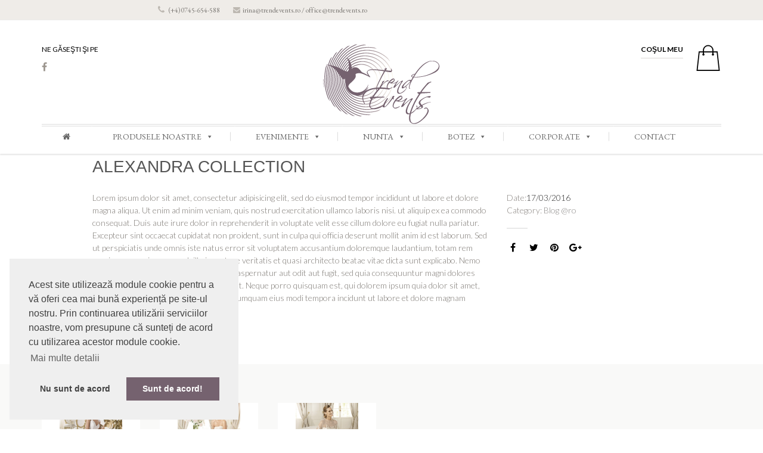

--- FILE ---
content_type: text/html; charset=UTF-8
request_url: https://www.trendevents.ro/lookbook/wety/
body_size: 37293
content:

<!DOCTYPE html>

<html dir="ltr" lang="ro-RO" prefix="og: https://ogp.me/ns#">

	<head>
		<meta charset="UTF-8">
		<meta http-equiv="X-UA-Compatible" content="IE=edge">
		<meta name="viewport" content="width=device-width, initial-scale=1">
		<link rel="profile" href="http://gmpg.org/xfn/11">
		<link rel="pingback" href="https://www.trendevents.ro/xmlrpc.php">
						<script>document.documentElement.className = document.documentElement.className + ' yes-js js_active js'</script>
			<title>Alexandra Collection - Organizare Evenimente</title>

		<!-- All in One SEO 4.7.7 - aioseo.com -->
	<meta name="description" content="Lorem ipsum dolor sit amet, consectetur adipisicing elit, sed do eiusmod tempor incididunt ut labore et dolore magna aliqua. Ut enim ad minim veniam, quis nostrud exercitation ullamco laboris nisi. ut aliquip ex ea commodo consequat. Duis aute irure dolor in reprehenderit in voluptate velit esse cillum dolore eu fugiat nulla pariatur. Excepteur sint occaecat" />
	<meta name="robots" content="max-image-preview:large" />
	<meta name="author" content="connect"/>
	<link rel="canonical" href="https://www.trendevents.ro/lookbook/wety/" />
	<meta name="generator" content="All in One SEO (AIOSEO) 4.7.7" />
		<meta property="og:locale" content="ro_RO" />
		<meta property="og:site_name" content="Organizare Evenimente - Trend Events" />
		<meta property="og:type" content="article" />
		<meta property="og:title" content="Alexandra Collection - Organizare Evenimente" />
		<meta property="og:description" content="Lorem ipsum dolor sit amet, consectetur adipisicing elit, sed do eiusmod tempor incididunt ut labore et dolore magna aliqua. Ut enim ad minim veniam, quis nostrud exercitation ullamco laboris nisi. ut aliquip ex ea commodo consequat. Duis aute irure dolor in reprehenderit in voluptate velit esse cillum dolore eu fugiat nulla pariatur. Excepteur sint occaecat" />
		<meta property="og:url" content="https://www.trendevents.ro/lookbook/wety/" />
		<meta property="article:published_time" content="2016-03-17T14:40:29+00:00" />
		<meta property="article:modified_time" content="2017-01-26T13:29:47+00:00" />
		<meta name="twitter:card" content="summary_large_image" />
		<meta name="twitter:title" content="Alexandra Collection - Organizare Evenimente" />
		<meta name="twitter:description" content="Lorem ipsum dolor sit amet, consectetur adipisicing elit, sed do eiusmod tempor incididunt ut labore et dolore magna aliqua. Ut enim ad minim veniam, quis nostrud exercitation ullamco laboris nisi. ut aliquip ex ea commodo consequat. Duis aute irure dolor in reprehenderit in voluptate velit esse cillum dolore eu fugiat nulla pariatur. Excepteur sint occaecat" />
		<script type="application/ld+json" class="aioseo-schema">
			{"@context":"https:\/\/schema.org","@graph":[{"@type":"BreadcrumbList","@id":"https:\/\/www.trendevents.ro\/lookbook\/wety\/#breadcrumblist","itemListElement":[{"@type":"ListItem","@id":"https:\/\/www.trendevents.ro\/#listItem","position":1,"name":"Prima pagin\u0103","item":"https:\/\/www.trendevents.ro\/","nextItem":{"@type":"ListItem","@id":"https:\/\/www.trendevents.ro\/lookbook\/wety\/#listItem","name":"Alexandra Collection"}},{"@type":"ListItem","@id":"https:\/\/www.trendevents.ro\/lookbook\/wety\/#listItem","position":2,"name":"Alexandra Collection","previousItem":{"@type":"ListItem","@id":"https:\/\/www.trendevents.ro\/#listItem","name":"Prima pagin\u0103"}}]},{"@type":"Organization","@id":"https:\/\/www.trendevents.ro\/#organization","name":"Organizare Evenimente","description":"Trend Events","url":"https:\/\/www.trendevents.ro\/"},{"@type":"Person","@id":"https:\/\/www.trendevents.ro\/author\/connect\/#author","url":"https:\/\/www.trendevents.ro\/author\/connect\/","name":"connect","image":{"@type":"ImageObject","@id":"https:\/\/www.trendevents.ro\/lookbook\/wety\/#authorImage","url":"https:\/\/secure.gravatar.com\/avatar\/da9b96b48b51960688c6da3b8f25a4ec?s=96&d=mm&r=g","width":96,"height":96,"caption":"connect"}},{"@type":"WebPage","@id":"https:\/\/www.trendevents.ro\/lookbook\/wety\/#webpage","url":"https:\/\/www.trendevents.ro\/lookbook\/wety\/","name":"Alexandra Collection - Organizare Evenimente","description":"Lorem ipsum dolor sit amet, consectetur adipisicing elit, sed do eiusmod tempor incididunt ut labore et dolore magna aliqua. Ut enim ad minim veniam, quis nostrud exercitation ullamco laboris nisi. ut aliquip ex ea commodo consequat. Duis aute irure dolor in reprehenderit in voluptate velit esse cillum dolore eu fugiat nulla pariatur. Excepteur sint occaecat","inLanguage":"ro-RO","isPartOf":{"@id":"https:\/\/www.trendevents.ro\/#website"},"breadcrumb":{"@id":"https:\/\/www.trendevents.ro\/lookbook\/wety\/#breadcrumblist"},"author":{"@id":"https:\/\/www.trendevents.ro\/author\/connect\/#author"},"creator":{"@id":"https:\/\/www.trendevents.ro\/author\/connect\/#author"},"datePublished":"2016-03-17T14:40:29+02:00","dateModified":"2017-01-26T13:29:47+02:00"},{"@type":"WebSite","@id":"https:\/\/www.trendevents.ro\/#website","url":"https:\/\/www.trendevents.ro\/","name":"Organizare Evenimente","description":"Trend Events","inLanguage":"ro-RO","publisher":{"@id":"https:\/\/www.trendevents.ro\/#organization"}}]}
		</script>
		<!-- All in One SEO -->

<link rel='dns-prefetch' href='//fonts.googleapis.com' />
<link rel="alternate" type="application/rss+xml" title="Organizare Evenimente &raquo; Flux" href="https://www.trendevents.ro/feed/" />
<link rel="alternate" type="application/rss+xml" title="Organizare Evenimente &raquo; Flux comentarii" href="https://www.trendevents.ro/comments/feed/" />
<script type="text/javascript">
/* <![CDATA[ */
window._wpemojiSettings = {"baseUrl":"https:\/\/s.w.org\/images\/core\/emoji\/14.0.0\/72x72\/","ext":".png","svgUrl":"https:\/\/s.w.org\/images\/core\/emoji\/14.0.0\/svg\/","svgExt":".svg","source":{"concatemoji":"https:\/\/www.trendevents.ro\/wp-includes\/js\/wp-emoji-release.min.js?ver=4ad7fb6f45a05f579735f9a7dacec02e"}};
/*! This file is auto-generated */
!function(i,n){var o,s,e;function c(e){try{var t={supportTests:e,timestamp:(new Date).valueOf()};sessionStorage.setItem(o,JSON.stringify(t))}catch(e){}}function p(e,t,n){e.clearRect(0,0,e.canvas.width,e.canvas.height),e.fillText(t,0,0);var t=new Uint32Array(e.getImageData(0,0,e.canvas.width,e.canvas.height).data),r=(e.clearRect(0,0,e.canvas.width,e.canvas.height),e.fillText(n,0,0),new Uint32Array(e.getImageData(0,0,e.canvas.width,e.canvas.height).data));return t.every(function(e,t){return e===r[t]})}function u(e,t,n){switch(t){case"flag":return n(e,"\ud83c\udff3\ufe0f\u200d\u26a7\ufe0f","\ud83c\udff3\ufe0f\u200b\u26a7\ufe0f")?!1:!n(e,"\ud83c\uddfa\ud83c\uddf3","\ud83c\uddfa\u200b\ud83c\uddf3")&&!n(e,"\ud83c\udff4\udb40\udc67\udb40\udc62\udb40\udc65\udb40\udc6e\udb40\udc67\udb40\udc7f","\ud83c\udff4\u200b\udb40\udc67\u200b\udb40\udc62\u200b\udb40\udc65\u200b\udb40\udc6e\u200b\udb40\udc67\u200b\udb40\udc7f");case"emoji":return!n(e,"\ud83e\udef1\ud83c\udffb\u200d\ud83e\udef2\ud83c\udfff","\ud83e\udef1\ud83c\udffb\u200b\ud83e\udef2\ud83c\udfff")}return!1}function f(e,t,n){var r="undefined"!=typeof WorkerGlobalScope&&self instanceof WorkerGlobalScope?new OffscreenCanvas(300,150):i.createElement("canvas"),a=r.getContext("2d",{willReadFrequently:!0}),o=(a.textBaseline="top",a.font="600 32px Arial",{});return e.forEach(function(e){o[e]=t(a,e,n)}),o}function t(e){var t=i.createElement("script");t.src=e,t.defer=!0,i.head.appendChild(t)}"undefined"!=typeof Promise&&(o="wpEmojiSettingsSupports",s=["flag","emoji"],n.supports={everything:!0,everythingExceptFlag:!0},e=new Promise(function(e){i.addEventListener("DOMContentLoaded",e,{once:!0})}),new Promise(function(t){var n=function(){try{var e=JSON.parse(sessionStorage.getItem(o));if("object"==typeof e&&"number"==typeof e.timestamp&&(new Date).valueOf()<e.timestamp+604800&&"object"==typeof e.supportTests)return e.supportTests}catch(e){}return null}();if(!n){if("undefined"!=typeof Worker&&"undefined"!=typeof OffscreenCanvas&&"undefined"!=typeof URL&&URL.createObjectURL&&"undefined"!=typeof Blob)try{var e="postMessage("+f.toString()+"("+[JSON.stringify(s),u.toString(),p.toString()].join(",")+"));",r=new Blob([e],{type:"text/javascript"}),a=new Worker(URL.createObjectURL(r),{name:"wpTestEmojiSupports"});return void(a.onmessage=function(e){c(n=e.data),a.terminate(),t(n)})}catch(e){}c(n=f(s,u,p))}t(n)}).then(function(e){for(var t in e)n.supports[t]=e[t],n.supports.everything=n.supports.everything&&n.supports[t],"flag"!==t&&(n.supports.everythingExceptFlag=n.supports.everythingExceptFlag&&n.supports[t]);n.supports.everythingExceptFlag=n.supports.everythingExceptFlag&&!n.supports.flag,n.DOMReady=!1,n.readyCallback=function(){n.DOMReady=!0}}).then(function(){return e}).then(function(){var e;n.supports.everything||(n.readyCallback(),(e=n.source||{}).concatemoji?t(e.concatemoji):e.wpemoji&&e.twemoji&&(t(e.twemoji),t(e.wpemoji)))}))}((window,document),window._wpemojiSettings);
/* ]]> */
</script>
<style id='wp-emoji-styles-inline-css' type='text/css'>

	img.wp-smiley, img.emoji {
		display: inline !important;
		border: none !important;
		box-shadow: none !important;
		height: 1em !important;
		width: 1em !important;
		margin: 0 0.07em !important;
		vertical-align: -0.1em !important;
		background: none !important;
		padding: 0 !important;
	}
</style>
<link rel='stylesheet' id='wp-block-library-css' href='https://www.trendevents.ro/wp-includes/css/dist/block-library/style.min.css?ver=4ad7fb6f45a05f579735f9a7dacec02e' type='text/css' media='all' />
<link rel='stylesheet' id='jquery-selectBox-css' href='https://www.trendevents.ro/wp-content/plugins/yith-woocommerce-wishlist/assets/css/jquery.selectBox.css?ver=1.2.0' type='text/css' media='all' />
<link rel='stylesheet' id='woocommerce_prettyPhoto_css-css' href='//www.trendevents.ro/wp-content/plugins/woocommerce/assets/css/prettyPhoto.css?ver=3.1.6' type='text/css' media='all' />
<link rel='stylesheet' id='yith-wcwl-main-css' href='https://www.trendevents.ro/wp-content/plugins/yith-woocommerce-wishlist/assets/css/style.css?ver=4.0.1' type='text/css' media='all' />
<style id='yith-wcwl-main-inline-css' type='text/css'>
 :root { --rounded-corners-radius: 16px; --add-to-cart-rounded-corners-radius: 16px; --feedback-duration: 3s } 
 :root { --rounded-corners-radius: 16px; --add-to-cart-rounded-corners-radius: 16px; --feedback-duration: 3s } 
</style>
<style id='classic-theme-styles-inline-css' type='text/css'>
/*! This file is auto-generated */
.wp-block-button__link{color:#fff;background-color:#32373c;border-radius:9999px;box-shadow:none;text-decoration:none;padding:calc(.667em + 2px) calc(1.333em + 2px);font-size:1.125em}.wp-block-file__button{background:#32373c;color:#fff;text-decoration:none}
</style>
<style id='global-styles-inline-css' type='text/css'>
body{--wp--preset--color--black: #000000;--wp--preset--color--cyan-bluish-gray: #abb8c3;--wp--preset--color--white: #ffffff;--wp--preset--color--pale-pink: #f78da7;--wp--preset--color--vivid-red: #cf2e2e;--wp--preset--color--luminous-vivid-orange: #ff6900;--wp--preset--color--luminous-vivid-amber: #fcb900;--wp--preset--color--light-green-cyan: #7bdcb5;--wp--preset--color--vivid-green-cyan: #00d084;--wp--preset--color--pale-cyan-blue: #8ed1fc;--wp--preset--color--vivid-cyan-blue: #0693e3;--wp--preset--color--vivid-purple: #9b51e0;--wp--preset--gradient--vivid-cyan-blue-to-vivid-purple: linear-gradient(135deg,rgba(6,147,227,1) 0%,rgb(155,81,224) 100%);--wp--preset--gradient--light-green-cyan-to-vivid-green-cyan: linear-gradient(135deg,rgb(122,220,180) 0%,rgb(0,208,130) 100%);--wp--preset--gradient--luminous-vivid-amber-to-luminous-vivid-orange: linear-gradient(135deg,rgba(252,185,0,1) 0%,rgba(255,105,0,1) 100%);--wp--preset--gradient--luminous-vivid-orange-to-vivid-red: linear-gradient(135deg,rgba(255,105,0,1) 0%,rgb(207,46,46) 100%);--wp--preset--gradient--very-light-gray-to-cyan-bluish-gray: linear-gradient(135deg,rgb(238,238,238) 0%,rgb(169,184,195) 100%);--wp--preset--gradient--cool-to-warm-spectrum: linear-gradient(135deg,rgb(74,234,220) 0%,rgb(151,120,209) 20%,rgb(207,42,186) 40%,rgb(238,44,130) 60%,rgb(251,105,98) 80%,rgb(254,248,76) 100%);--wp--preset--gradient--blush-light-purple: linear-gradient(135deg,rgb(255,206,236) 0%,rgb(152,150,240) 100%);--wp--preset--gradient--blush-bordeaux: linear-gradient(135deg,rgb(254,205,165) 0%,rgb(254,45,45) 50%,rgb(107,0,62) 100%);--wp--preset--gradient--luminous-dusk: linear-gradient(135deg,rgb(255,203,112) 0%,rgb(199,81,192) 50%,rgb(65,88,208) 100%);--wp--preset--gradient--pale-ocean: linear-gradient(135deg,rgb(255,245,203) 0%,rgb(182,227,212) 50%,rgb(51,167,181) 100%);--wp--preset--gradient--electric-grass: linear-gradient(135deg,rgb(202,248,128) 0%,rgb(113,206,126) 100%);--wp--preset--gradient--midnight: linear-gradient(135deg,rgb(2,3,129) 0%,rgb(40,116,252) 100%);--wp--preset--font-size--small: 13px;--wp--preset--font-size--medium: 20px;--wp--preset--font-size--large: 36px;--wp--preset--font-size--x-large: 42px;--wp--preset--spacing--20: 0.44rem;--wp--preset--spacing--30: 0.67rem;--wp--preset--spacing--40: 1rem;--wp--preset--spacing--50: 1.5rem;--wp--preset--spacing--60: 2.25rem;--wp--preset--spacing--70: 3.38rem;--wp--preset--spacing--80: 5.06rem;--wp--preset--shadow--natural: 6px 6px 9px rgba(0, 0, 0, 0.2);--wp--preset--shadow--deep: 12px 12px 50px rgba(0, 0, 0, 0.4);--wp--preset--shadow--sharp: 6px 6px 0px rgba(0, 0, 0, 0.2);--wp--preset--shadow--outlined: 6px 6px 0px -3px rgba(255, 255, 255, 1), 6px 6px rgba(0, 0, 0, 1);--wp--preset--shadow--crisp: 6px 6px 0px rgba(0, 0, 0, 1);}:where(.is-layout-flex){gap: 0.5em;}:where(.is-layout-grid){gap: 0.5em;}body .is-layout-flow > .alignleft{float: left;margin-inline-start: 0;margin-inline-end: 2em;}body .is-layout-flow > .alignright{float: right;margin-inline-start: 2em;margin-inline-end: 0;}body .is-layout-flow > .aligncenter{margin-left: auto !important;margin-right: auto !important;}body .is-layout-constrained > .alignleft{float: left;margin-inline-start: 0;margin-inline-end: 2em;}body .is-layout-constrained > .alignright{float: right;margin-inline-start: 2em;margin-inline-end: 0;}body .is-layout-constrained > .aligncenter{margin-left: auto !important;margin-right: auto !important;}body .is-layout-constrained > :where(:not(.alignleft):not(.alignright):not(.alignfull)){max-width: var(--wp--style--global--content-size);margin-left: auto !important;margin-right: auto !important;}body .is-layout-constrained > .alignwide{max-width: var(--wp--style--global--wide-size);}body .is-layout-flex{display: flex;}body .is-layout-flex{flex-wrap: wrap;align-items: center;}body .is-layout-flex > *{margin: 0;}body .is-layout-grid{display: grid;}body .is-layout-grid > *{margin: 0;}:where(.wp-block-columns.is-layout-flex){gap: 2em;}:where(.wp-block-columns.is-layout-grid){gap: 2em;}:where(.wp-block-post-template.is-layout-flex){gap: 1.25em;}:where(.wp-block-post-template.is-layout-grid){gap: 1.25em;}.has-black-color{color: var(--wp--preset--color--black) !important;}.has-cyan-bluish-gray-color{color: var(--wp--preset--color--cyan-bluish-gray) !important;}.has-white-color{color: var(--wp--preset--color--white) !important;}.has-pale-pink-color{color: var(--wp--preset--color--pale-pink) !important;}.has-vivid-red-color{color: var(--wp--preset--color--vivid-red) !important;}.has-luminous-vivid-orange-color{color: var(--wp--preset--color--luminous-vivid-orange) !important;}.has-luminous-vivid-amber-color{color: var(--wp--preset--color--luminous-vivid-amber) !important;}.has-light-green-cyan-color{color: var(--wp--preset--color--light-green-cyan) !important;}.has-vivid-green-cyan-color{color: var(--wp--preset--color--vivid-green-cyan) !important;}.has-pale-cyan-blue-color{color: var(--wp--preset--color--pale-cyan-blue) !important;}.has-vivid-cyan-blue-color{color: var(--wp--preset--color--vivid-cyan-blue) !important;}.has-vivid-purple-color{color: var(--wp--preset--color--vivid-purple) !important;}.has-black-background-color{background-color: var(--wp--preset--color--black) !important;}.has-cyan-bluish-gray-background-color{background-color: var(--wp--preset--color--cyan-bluish-gray) !important;}.has-white-background-color{background-color: var(--wp--preset--color--white) !important;}.has-pale-pink-background-color{background-color: var(--wp--preset--color--pale-pink) !important;}.has-vivid-red-background-color{background-color: var(--wp--preset--color--vivid-red) !important;}.has-luminous-vivid-orange-background-color{background-color: var(--wp--preset--color--luminous-vivid-orange) !important;}.has-luminous-vivid-amber-background-color{background-color: var(--wp--preset--color--luminous-vivid-amber) !important;}.has-light-green-cyan-background-color{background-color: var(--wp--preset--color--light-green-cyan) !important;}.has-vivid-green-cyan-background-color{background-color: var(--wp--preset--color--vivid-green-cyan) !important;}.has-pale-cyan-blue-background-color{background-color: var(--wp--preset--color--pale-cyan-blue) !important;}.has-vivid-cyan-blue-background-color{background-color: var(--wp--preset--color--vivid-cyan-blue) !important;}.has-vivid-purple-background-color{background-color: var(--wp--preset--color--vivid-purple) !important;}.has-black-border-color{border-color: var(--wp--preset--color--black) !important;}.has-cyan-bluish-gray-border-color{border-color: var(--wp--preset--color--cyan-bluish-gray) !important;}.has-white-border-color{border-color: var(--wp--preset--color--white) !important;}.has-pale-pink-border-color{border-color: var(--wp--preset--color--pale-pink) !important;}.has-vivid-red-border-color{border-color: var(--wp--preset--color--vivid-red) !important;}.has-luminous-vivid-orange-border-color{border-color: var(--wp--preset--color--luminous-vivid-orange) !important;}.has-luminous-vivid-amber-border-color{border-color: var(--wp--preset--color--luminous-vivid-amber) !important;}.has-light-green-cyan-border-color{border-color: var(--wp--preset--color--light-green-cyan) !important;}.has-vivid-green-cyan-border-color{border-color: var(--wp--preset--color--vivid-green-cyan) !important;}.has-pale-cyan-blue-border-color{border-color: var(--wp--preset--color--pale-cyan-blue) !important;}.has-vivid-cyan-blue-border-color{border-color: var(--wp--preset--color--vivid-cyan-blue) !important;}.has-vivid-purple-border-color{border-color: var(--wp--preset--color--vivid-purple) !important;}.has-vivid-cyan-blue-to-vivid-purple-gradient-background{background: var(--wp--preset--gradient--vivid-cyan-blue-to-vivid-purple) !important;}.has-light-green-cyan-to-vivid-green-cyan-gradient-background{background: var(--wp--preset--gradient--light-green-cyan-to-vivid-green-cyan) !important;}.has-luminous-vivid-amber-to-luminous-vivid-orange-gradient-background{background: var(--wp--preset--gradient--luminous-vivid-amber-to-luminous-vivid-orange) !important;}.has-luminous-vivid-orange-to-vivid-red-gradient-background{background: var(--wp--preset--gradient--luminous-vivid-orange-to-vivid-red) !important;}.has-very-light-gray-to-cyan-bluish-gray-gradient-background{background: var(--wp--preset--gradient--very-light-gray-to-cyan-bluish-gray) !important;}.has-cool-to-warm-spectrum-gradient-background{background: var(--wp--preset--gradient--cool-to-warm-spectrum) !important;}.has-blush-light-purple-gradient-background{background: var(--wp--preset--gradient--blush-light-purple) !important;}.has-blush-bordeaux-gradient-background{background: var(--wp--preset--gradient--blush-bordeaux) !important;}.has-luminous-dusk-gradient-background{background: var(--wp--preset--gradient--luminous-dusk) !important;}.has-pale-ocean-gradient-background{background: var(--wp--preset--gradient--pale-ocean) !important;}.has-electric-grass-gradient-background{background: var(--wp--preset--gradient--electric-grass) !important;}.has-midnight-gradient-background{background: var(--wp--preset--gradient--midnight) !important;}.has-small-font-size{font-size: var(--wp--preset--font-size--small) !important;}.has-medium-font-size{font-size: var(--wp--preset--font-size--medium) !important;}.has-large-font-size{font-size: var(--wp--preset--font-size--large) !important;}.has-x-large-font-size{font-size: var(--wp--preset--font-size--x-large) !important;}
.wp-block-navigation a:where(:not(.wp-element-button)){color: inherit;}
:where(.wp-block-post-template.is-layout-flex){gap: 1.25em;}:where(.wp-block-post-template.is-layout-grid){gap: 1.25em;}
:where(.wp-block-columns.is-layout-flex){gap: 2em;}:where(.wp-block-columns.is-layout-grid){gap: 2em;}
.wp-block-pullquote{font-size: 1.5em;line-height: 1.6;}
</style>
<link rel='stylesheet' id='contact-form-7-css' href='https://www.trendevents.ro/wp-content/plugins/contact-form-7/includes/css/styles.css?ver=5.8.7' type='text/css' media='all' />
<link rel='stylesheet' id='themeszone-add-vc-shortcodes-css' href='https://www.trendevents.ro/wp-content/plugins/themes_zone_add_vc_shortcodes/public/css/themeszone-add-vc-shortcodes-public.css?ver=1.0.0' type='text/css' media='all' />
<style id='woocommerce-inline-inline-css' type='text/css'>
.woocommerce form .form-row .required { visibility: visible; }
</style>
<link rel='stylesheet' id='wpml-legacy-horizontal-list-0-css' href='//www.trendevents.ro/wp-content/plugins/sitepress-multilingual-cms/templates/language-switchers/legacy-list-horizontal/style.min.css?ver=1' type='text/css' media='all' />
<link rel='stylesheet' id='dashicons-css' href='https://www.trendevents.ro/wp-includes/css/dashicons.min.css?ver=4ad7fb6f45a05f579735f9a7dacec02e' type='text/css' media='all' />
<style id='dashicons-inline-css' type='text/css'>
[data-font="Dashicons"]:before {font-family: 'Dashicons' !important;content: attr(data-icon) !important;speak: none !important;font-weight: normal !important;font-variant: normal !important;text-transform: none !important;line-height: 1 !important;font-style: normal !important;-webkit-font-smoothing: antialiased !important;-moz-osx-font-smoothing: grayscale !important;}
</style>
<link rel='stylesheet' id='brideliness-basic-css' href='https://www.trendevents.ro/wp-content/themes/brideliness/style.css?ver=4ad7fb6f45a05f579735f9a7dacec02e' type='text/css' media='all' />
<style id='brideliness-basic-inline-css' type='text/css'>
header.fixed-header #mega-menu-wrap-primary-nav #mega-menu-primary-nav > li.mega-menu-item > a.mega-menu-link{
				color: #000000;
			}
			header.fixed-header #mega-menu-wrap-primary-nav #mega-menu-primary-nav > li.mega-menu-item > a.mega-menu-link:hover{
				color: #9c968f;
			}	
			@media (max-width: 800px){
				header.fixed #mega-menu-wrap-primary-nav #mega-menu-primary-nav > li.mega-menu-item > a.mega-menu-link{
					color: #000000;
			}
			header.fixed #mega-menu-wrap-primary-nav #mega-menu-primary-nav > li.mega-menu-item > a.mega-menu-link:hover,
			header.fixed #mega-menu-wrap-primary-nav #mega-menu-primary-nav > li.mega-menu-item > a.mega-menu-link:focus,
			header.fixed #mega-menu-wrap-primary-nav #mega-menu-primary-nav > li.mega-menu-item.mega-toggle-on > a.mega-menu-link{
				color: #9c968f;
				}	
			}
body.custom-color-sheme button,
			body.custom-color-sheme .more-link,
			body.custom-color-sheme .widget_search .search-submit,
			body.custom-color-sheme .widget_search .search-submit,
			body.custom-color-sheme .widget_shopping_cart .widget_shopping_cart_content .buttons a:first-child,
			body.custom-color-sheme .widget_shopping_cart .widget_shopping_cart_content .buttons a.checkout,
			body.custom-color-sheme.woocommerce ul.products li.product  .add_to_cart_button,
			.woocommerce ul.products li.product .add_to_cart_button,
			.woocommerce ul.products li.product	.button.product_type_external,
			.woocommerce ul.products li.product	.button.product_type_grouped,
			.woocommerce ul.products li.product .product_type_variable,
			body.custom-color-sheme.woocommerce ul.products li.product .product_type_external,
			body.custom-color-sheme.woocommerce ul.products li.product .product_type_grouped,
			body.custom-color-sheme.woocommerce ul.products li.product .product_type_simple,
			body.custom-color-sheme.woocommerce ul.products li.product .product_type_variable,
			body.custom-color-sheme.single-product.woocommerce .product-type-simple .single_add_to_cart_button,
			body.custom-color-sheme.woocommerce .cart-collaterals .cart_totals a.checkout-button.button,
			body.custom-color-sheme.woocommerce-page .cart-collaterals .cart_totals a.checkout-button.button,
			body.custom-color-sheme.woocommerce-account.woocommerce-page .woocommerce-MyAccount-content .button,
			.woocommerce-account .woocommerce .u-column1.col-1 .button, 
			.woocommerce-account .woocommerce .u-column2.col-2 .button{
				font-size: 12px;
				font-weight: normal;
				color: #ffffff;
				font-family: "Arial", sans-serif;	
			}
			input[type=submit],
			input[type="button"],
			input[type="reset"],
			.comment-form .form-submit input,
			body.custom-color-sheme input[type=submit],
			body.custom-color-sheme input[type="button"],
			body.custom-color-sheme input[type="reset"],
			body.custom-color-sheme .brideliness-get-more-posts{
				color: #ffffff;
				background:#000000;
				box-shadow: none;
			}
			input[type=submit]:hover,
			input[type="button"]:hover,
			input[type="reset"]:hover,
			body.custom-color-sheme input[type=submit]:hover,
			body.custom-color-sheme input[type="button"]:hover,
			body.custom-color-sheme input[type="reset"]:hover{
				color:#585858;
			}
			body.custom-color-sheme .brideliness-get-more-posts:hover{
				background: #ffffff;
				color:#585858;
				box-shadow: inset 0 0 0 2px hsl(0, 0%, 100%), inset 0 0 0 3px hsl(0, 0%, 91%);
			}
			body.custom-color-sheme input[type=submit]:hover,
			body.custom-color-sheme input[type="button"]:hover,
			body.custom-color-sheme input[type="reset"]:hover,
			body.custom-color-sheme .widget_search .search-submit:hover,
			body.custom-color-sheme .widget_search .search-submit:hover,
			body.custom-color-sheme .wysija-submit:hover{
				background:#e7e6e5;
				box-shadow:none;
			}
			body.custom-color-sheme button,
			.single-product.woocommerce.single_type_3 .product-type-variable .single_variation_wrap .single_add_to_cart_button,
			.woocommerce-account .woocommerce .u-column1.col-1 .button,
			.woocommerce-account .woocommerce .u-column2.col-2 .button,
			body.custom-color-sheme .more-link,
			body.custom-color-sheme.woocommerce ul.products li.product  .added_to_cart,
			body.custom-color-sheme.single-product.woocommerce .product-type-simple .single_add_to_cart_button,
			body.custom-color-sheme.woocommerce .cart-collaterals .cart_totals a.checkout-button.button,
			body.custom-color-sheme.woocommerce-page .cart-collaterals .cart_totals a.checkout-button.button,
			body.custom-color-sheme.woocommerce-page .return-to-shop a.wc-backward,
			body.custom-color-sheme.woocommerce-account.woocommerce-page .woocommerce-MyAccount-content .button,
			body.custom-color-sheme #place_order,
			.woocommerce form.checkout_coupon input.button,
			.single-product.woocommerce.single_type_2  .single_add_to_cart_button,
			.single-product.woocommerce-page.single_type_2  .single_add_to_cart_button,
			.single-product.woocommerce.single_type_2  .product_type_external,
			.single-product.woocommerce-page.single_type_2  .product_type_external,
			.single-product.woocommerce.single_type_3 .product-type-grouped .single_add_to_cart_button,
			.single-product.woocommerce.single_type_3 .product-type-external .single_add_to_cart_button,
			.single-product.woocommerce.single_type_1 div.product.product-type-grouped .single_add_to_cart_button,
			.single-product.woocommerce .product-type-variable .single_variation_wrap .single_add_to_cart_button,
			.single-product.woocommerce.single_type_1 .product-type-external .single_add_to_cart_button,
			.single-product.woocommerce-page.single_type_1 .product-type-external .single_add_to_cart_button,
			.search .site-content .search-form .search-submit{
				background:#000000;
				box-shadow: inset 0 0 0 2px #000000, inset 0 0 0 3px hsl(0, 0%, 100%);
			}
			.widget_shopping_cart .widget_shopping_cart_content .buttons a.checkout{
				background:#000000;
			}
			.widget_shopping_cart .widget_shopping_cart_content .buttons a.checkout:before{
				border-color:#000000;	
			}
			.widget_shopping_cart .widget_shopping_cart_content .buttons a:first-child:before{
				border-color:#e7e6e5;
			}
			.widget_shopping_cart .widget_shopping_cart_content .buttons a:first-child{
				background:#e7e6e5;
			}
			.widget_shopping_cart .widget_shopping_cart_content .buttons a:first-child:hover,
			body.custom-color-sheme .widget_shopping_cart .widget_shopping_cart_content .buttons a:first-child:hover{
				color:#e7e6e5;
			}
			body.custom-color-sheme .widget_shopping_cart .widget_shopping_cart_content .buttons a.checkout:hover,
			.search .site-content .search-form .search-submit:hover{
				color:#000000;
			}
			body.custom-color-sheme.woocommerce ul.products li.product  .add_to_cart_button:before,
			body.custom-color-sheme.woocommerce ul.products li.product  .product_type_external:before,
			body.custom-color-sheme.woocommerce ul.products li.product .product_type_grouped:before,
			body.custom-color-sheme.woocommerce ul.products li.product .product_type_simple:before,
			body.custom-color-sheme.woocommerce ul.products li.product .roduct_type_variable:before,
			.woocommerce ul.products li.product .add_to_cart_button:before,
			.woocommerce ul.products li.product .product_type_external:before,
			.woocommerce ul.products li.product .product_type_grouped:before,
			.woocommerce ul.products li.product .product_type_simple:before,
			.woocommerce ul.products li.product .roduct_type_variable:before,
			.woocommerce ul.products li.product:hover  .add_to_cart_button:before,
			.woocommerce ul.products li.product:hover  .added_to_cart:before,
			.woocommerce ul.products li.product:hover  .product_type_external:before,
			.woocommerce ul.products li.product:hover .product_type_grouped:before,
			.woocommerce ul.products li.product:hover .product_type_simple:before,
			.woocommerce ul.products li.product:hover .roduct_type_variable:before{
				border-color:#000000;
			}
			body.custom-color-sheme.woocommerce ul.products li.product  .add_to_cart_button,
			body.custom-color-sheme.woocommerce ul.products li.product  .product_type_external,
			body.custom-color-sheme.woocommerce ul.products li.product .product_type_grouped,
			body.custom-color-sheme.woocommerce ul.products li.product .product_type_simple,
			body.custom-color-sheme.woocommerce ul.products li.product .roduct_type_variable,
			.woocommerce ul.products li.product .add_to_cart_button,
			.woocommerce ul.products li.product .product_type_external,
			.woocommerce ul.products li.product .product_type_grouped,
			.woocommerce ul.products li.product .product_type_simple,
			.woocommerce ul.products li.product .roduct_type_variable,
			.woocommerce ul.products li.product:hover  .add_to_cart_button,
			.woocommerce ul.products li.product:hover  .added_to_cart,
			.woocommerce ul.products li.product:hover  .product_type_external,
			.woocommerce ul.products li.product:hover .product_type_grouped,
			.woocommerce ul.products li.product:hover .product_type_simple,
			.woocommerce ul.products li.product:hover .roduct_type_variable{
				background:#000000;
			}
			body.custom-color-sheme #place_order:hover,
			.single-product.woocommerce.single_type_1 div.product.product-type-grouped .single_add_to_cart_button:hover,
			.woocommerce form.checkout_coupon input.button:hover,
			.woocommerce-account .woocommerce .u-column1.col-1 .button:hover, 
			.woocommerce-account .woocommerce .u-column2.col-2 .button:hover,
			.single-product.woocommerce.single_type_3   .product-type-variable .single_variation_wrap .single_add_to_cart_button:hover,
			.single-product.woocommerce.single_type_2  .single_add_to_cart_button:hover,
			.single-product.woocommerce-page.single_type_2  .single_add_to_cart_button:hover,
			.single-product.woocommerce.single_type_2  .product_type_external:hover,
			.single-product.woocommerce-page.single_type_2  .product_type_external:hover,
			.single-product.woocommerce.single_type_3 .single_add_to_cart_button:hover,
			.single-product.woocommerce-page.single_type_3 .single_add_to_cart_button:hover,
			.single-product.woocommerce.single_type_3 .product_type_external:hover,
			.single-product.woocommerce-page.single_type_3 .product_type_external:hover,
			.single-product.woocommerce .product-type-variable .single_variation_wrap .single_add_to_cart_button:hover,
			.single-product.woocommerce.single_type_3 .product-type-grouped .single_add_to_cart_button:hover,
			.single-product.woocommerce.single_type_3 .product-type-external .single_add_to_cart_button:hover,
			.single-product.woocommerce .product-type-variable .single_variation_wrap .single_add_to_cart_button:hover,
			.single-product.woocommerce.single_type_1 .product-type-external .single_add_to_cart_button:hover,
			.single-product.woocommerce-page.single_type_1 .product-type-external .single_add_to_cart_button:hover,
			.woocommerce ul.products li.product .add_to_cart_button:hover,
			.woocommerce ul.products li.product .product_type_external:hover,
			.woocommerce ul.products li.product .product_type_grouped:hover,
			.woocommerce ul.products li.product .product_type_simple:hover,
			.woocommerce ul.products li.product .roduct_type_variable:hover,
			.woocommerce ul.products li.product:hover  .add_to_cart_button:hover,
			.woocommerce ul.products li.product:hover  .added_to_cart:hover,
			.woocommerce ul.products li.product:hover  .product_type_external:hover,
			.woocommerce ul.products li.product:hover .product_type_grouped:hover,
			.woocommerce ul.products li.product:hover .product_type_simple:hover,
			.woocommerce ul.products li.product:hover .roduct_type_variable:hover{
				color:#000000;
				background:none;
			}
			.woocommerce .shop_table.cart .buttons-update .clear-cart{
				box-shadow: inset 0 0 0 2px #000000, inset 0 0 0 3px hsl(0, 0%, 100%);
				color:#000000;
			}
			.woocommerce .shop_table.cart .buttons-update .clear-cart:hover{
				box-shadow: inset 0 0 0 2px #000000, inset 0 0 0 3px hsl(0, 0%, 100%);
				background:#000000;
				color: #ffffff;
			}
			body.custom-color-sheme button:hover,
			body.custom-color-sheme .more-link:hover,
			body.custom-color-sheme.woocommerce ul.products li.product  .added_to_cart:hover,
			body.custom-color-sheme.woocommerce ul.products li.product  .add_to_cart_button:hover,
			body.custom-color-sheme.woocommerce ul.products li.product  .product_type_external:hover,
			body.custom-color-sheme.woocommerce ul.products li.product .product_type_grouped:hover,
			body.custom-color-sheme.woocommerce ul.products li.product .product_type_simple:hover,
			body.custom-color-sheme.woocommerce ul.products li.product .roduct_type_variable:hover,
			body.custom-color-sheme.single-product.woocommerce .product-type-simple .single_add_to_cart_button:hover,
			body.custom-color-sheme.woocommerce .cart-collaterals .cart_totals a.checkout-button.button:hover,
			body.custom-color-sheme.woocommerce-page .cart-collaterals .cart_totals a.checkout-button.button:hover,
			body.custom-color-sheme.woocommerce-account.woocommerce-page .woocommerce-MyAccount-content .button:hover,
			body.custom-color-sheme.woocommerce-page .return-to-shop a.wc-backward:hover{
				background:none;
				color:#000000;
			}
			body.custom-color-sheme .woocommerce-page form.woocommerce-shipping-calculator .button,
			body.custom-color-sheme .woocommerce form.woocommerce-shipping-calculator .button,
			body.custom-color-sheme .woocommerce table.cart .coupon input.button,
			body.custom-color-sheme .woocommerce .shop_table.cart .buttons-update .update-cart,
			.single-product.woocommerce.single_type_1  .wrapper-yith-button a,
			.single-product.woocommerce-page.single_type_1 .wrapper-yith-button a,
			.single-product.woocommerce.single_type_1  .wrapper-yith-button a,
			.single-product.woocommerce-page.single_type_1 .wrapper-yith-button a,
			.single-product.woocommerce div.product .summary   .yith-wcwl-add-to-wishlist a{
				background:#e7e6e5;
				color: #ffffff;
				box-shadow: inset 0 0 0 2px #e7e6e5, inset 0 0 0 3px hsl(0, 0%, 100%);
			}
			body.custom-color-sheme .woocommerce-page form.woocommerce-shipping-calculator .button:hover,
			body.custom-color-sheme .woocommerce form.woocommerce-shipping-calculator .button:hover,
			body.custom-color-sheme .woocommerce table.cart .coupon input.button:hover,
			body.custom-color-sheme .woocommerce .shop_table.cart .buttons-update .update-cart:hover,
			.single-product.woocommerce.single_type_1  .wrapper-yith-button a:hover,
			.single-product.woocommerce-page.single_type_1 .wrapper-yith-button a:hover,
			.single-product.woocommerce.single_type_1  .wrapper-yith-button a:hover,
			.single-product.woocommerce-page.single_type_1 .wrapper-yith-button a:hover,
			.single-product.woocommerce div.product .summary   .yith-wcwl-add-to-wishlist a:hover,
			.single-product.woocommerce.single_type_1 div.product .summary   .yith-wcwl-add-to-wishlist a:hover,
			.single-product.woocommerce-page.single_type_1 div.product .summary   .yith-wcwl-add-to-wishlist a:hover{
				background:none;
				color: #e7e6e5!important;	
			}
			body.custom-color-sheme	.content-post,
			body.custom-color-sheme.woocommerce .site-content .entry-content,
			body.custom-color-sheme.single-product.woocommerce div.product div.summary p{
				font-size: 14px;
				font-weight: normal;
				color: #7e7974;
				font-family: "Arial", sans-serif;
			}
			body.custom-color-sheme	.entery-meta-left,
			body.custom-color-sheme article.post-list .entery-meta-left .time-wrapper,
			body.custom-color-sheme article.post-list .entery-meta-left .post-comments a,
			body.custom-color-sheme.single article.post .entry-content .share h3,
			body.custom-color-sheme.single .post-tags span,
			body.custom-color-sheme.single article.post .entry-content .entry-meta-bottom .post-comments span,
			body.custom-color-sheme.single article.post .entry-content .entry-meta-bottom .post-comments a,
			body.custom-color-sheme.single article.post .entry-content .entry-meta-bottom .like-wrapper span,
			body.custom-color-sheme.single article.post .entry-content .entry-meta-bottom .like-wrapper .liked span.count,
			body.custom-color-sheme.single .author-info .written,
			body.custom-color-sheme.single .author-info .author-bio,
			body.custom-color-sheme.single .comment-meta time,
			body.custom-color-sheme.single .comment-notes, body.custom-color-sheme.single .logged-in-as,
			.comment-form-comment textarea,
			body.custom-color-sheme.single-product.woocommerce .product_meta span.sku_wrapper,
			body.custom-color-sheme.single-product.woocommerce .product_meta span.posted_in,
			body.custom-color-sheme.single-product.woocommerce .product_meta span.tagged_as,
			body.custom-color-sheme.woocommerce .woocommerce-message, body.custom-color-sheme .woocommerce-page .woocommerce-message,
			body.custom-color-sheme.woocommerce .woocommerce .woocommerce-message:before, body.custom-color-sheme.woocommerce .woocommerce-page .woocommerce-message:before,
			body.custom-color-sheme .breadcrumbs-wrapper .breadcrumbs a,
			body.custom-color-sheme .comments-area .comment-content,
			body.custom-color-sheme.single-product.woocommerce .woocommerce-tabs.wc-tabs-wrapper .woocommerce-Tabs-panel p,
			body.custom-color-sheme.single-product.woocommerce .shop_attributes,
			body.custom-color-sheme.single-product.woocommerce #reviews #comments ol.commentlist li  .comment-text .description p, .single-product.woocommerce-page #reviews #comments ol.commentlist li  .comment-text .description p,
			body.custom-color-sheme .woocommerce .woocommerce-breadcrumb a, .woocommerce-page .woocommerce-breadcrumb a,
			.single-product.woocommerce #reviews #comments ol.commentlist li .comment-text p.meta, .single-product.woocommerce-page #reviews #comments ol.commentlist li .comment-text p.meta{
				  color: #86817d;
			}
			body.custom-color-sheme .entry-title a,
			body.custom-color-sheme .entry-header h1.entry-title,
			body.custom-color-sheme.single  #related_posts h2,
			body.custom-color-sheme.single .comments-area h2,
			body.custom-color-sheme .comment-respond h3,
			body.custom-color-sheme.attachment article .entery-content h2,
			body.custom-color-sheme.single-product.woocommerce div.product div.summary h1.product_title,
			body.custom-color-sheme.single-product.woocommerce-page #content div.product div.summary h1.product_title,
			body.custom-color-sheme.single-product.woocommerce div.product .related h2 span,
			body.custom-color-sheme.single-product.woocommerce-page div.product .related  h2 span,
			body.custom-color-sheme .cart-collaterals .cross-sells .title-wrapper h2 span{
				font-size: 28px;
				font-weight: normal;
				color: #000000;
				font-family: "Arial", sans-serif;
			}
			body.custom-color-sheme .widget-area.sidebar .widget-title, .widget.specials .widget-title{
				font-size: 16px;
				font-weight: normal;
				color: #151515;
				font-family: "Arial", sans-serif;
			}
			body.custom-color-sheme .site-footer .widget .widget-title{
				font-size: 14px;
				font-weight: normal;
				color: #f9f9f8;
				font-family: "Arial", sans-serif;
			}
			body.custom-color-sheme footer.site-footer{
				color: #ebe9e6;
			}
			.custom-color-sheme a,
			.custom-color-sheme .widget_brideliness_shop_filters_widget ul li,
			.custom-color-sheme .widget.widget_brideliness_collapsing_categories ul li a,
			.custom-color-sheme .widget.widget_archive ul li a{
				color: #8b8987;
 			}
			.custom-color-sheme a:hover,
			.custom-color-sheme a:active,
			.custom-color-sheme .widget.widget_archive ul li a:hover,
			.custom-color-sheme .widget.widget_brideliness_collapsing_categories ul li a:hover,
			.custom-color-sheme .widget.widget_dash_shop_filters li.is-checked,
			.custom-color-sheme .widget.widget_dash_shop_filters li:hover,
			.custom-color-sheme .breadcrumbs-wrapper .breadcrumbs a:hover,
			.custom-color-sheme .breadcrumbs-wrapper .woocommerce-breadcrumb a:hover,
			.custom-color-sheme .breadcrumbs-wrapper .breadcrumbs a:active,
			.custom-color-sheme .breadcrumbs-wrapper .woocommerce-breadcrumb a:active,
			.widget_brideliness_shop_filters_widget ul li:hover			{
				color: #000000;
			}
			.custom-color-sheme .special-filter-widget-area,
			.custom-color-sheme.woocommerce .woocommerce-ordering .select2-container .select2-choice,
			.custom-color-sheme .widget.widget_brideliness_collapsing_categories ul li,
			.custom-color-sheme .widget_brideliness_shop_filters_widget .filters-group li,
			.custom-color-sheme article.post-list.has-post-thumbnail .entry-content,
			.custom-color-sheme .widget.widget_archive ul li,
			.custom-color-sheme .widget.widget_calendar #calendar_wrap tfoot tr td:after,
			.custom-color-sheme .sidebar  .brideliness-socials-widget li:first-of-type,
			.custom-color-sheme .sidebar  .brideliness-socials-widget li,
			.custom-color-sheme .widget_brideliness_recent_post_widget ul li,
			.custom-color-sheme .widget_search .search-field,
			.custom-color-sheme.single article.post .entry-content .entry-meta-bottom,
			.custom-color-sheme.single  .single-post-navigation .previous,
			.custom-color-sheme.single  .single-post-navigation .next,
			.custom-color-sheme.single  #related_posts ul li .wrapper-content,
			.custom-color-sheme textarea,
			.custom-color-sheme input[type="text"],
			.custom-color-sheme input[type="email"],
			.custom-color-sheme input[type="search"],
			.custom-color-sheme input[type="password"],
			.custom-color-sheme input[type="tel"],
			.custom-color-sheme .wpcf7-form-control-wrap .wpcf7-textarea,
			.custom-color-sheme.woocommerce-checkout .shop_table.woocommerce-checkout-review-order-table tfoot tr.order-total th,
			.custom-color-sheme.woocommerce-checkout .shop_table.woocommerce-checkout-review-order-table tfoot tr.order-total td,
			.custom-color-sheme.woocommerce-page .shop_table.woocommerce-checkout-review-order-table tr.cart_item td,
			.custom-color-sheme .select2-container .select2-choice, 
			.custom-color-sheme.attachment article .entry-meta-bottom,
			.custom-color-sheme.woocommerce-account.woocommerce-page .woocommerce-MyAccount-content,
			.custom-color-sheme.woocommerce-account.woocommerce-page .woocommerce-MyAccount-navigation ul li a,
			.custom-color-sheme .woocommerce .my_account_orders tbody tr,
			.custom-color-sheme.single-product.woocommerce .product_meta,
			.custom-color-sheme.single-product.woocommerce-page .product_meta,
			.custom-color-sheme .shop_table.cart tr.cart_item td.product-quantity div.quantity input,
			.custom-color-sheme.single-product.woocommerce .summary.entry-summary  input.qty,
			.custom-color-sheme.single-product.woocommerce .woocommerce-tabs.wc-tabs-wrapper ul.tabs.wc-tabs,
			.custom-color-sheme.single-product.woocommerce-page .woocommerce-tabs.wc-tabs-wrapper ul.tabs.wc-tabs,
			.custom-color-sheme.single-product.woocommerce .woocommerce-tabs.wc-tabs-wrapper ul.tabs.wc-tabs li,
			.custom-color-sheme.single-product.woocommerce-page .woocommerce-tabs.wc-tabs-wrapper ul.tabs.wc-tabs li,
			.custom-color-sheme.single-product.woocommerce .woocommerce-tabs.wc-tabs-wrapper ul.tabs.wc-tabs li:last-of-type,
			.custom-color-sheme.single-product.woocommerce-page .woocommerce-tabs.wc-tabs-wrapper ul.tabs.wc-tabs li:last-of-type,
			.custom-color-sheme.single-product.woocommerce .woocommerce-tabs.wc-tabs-wrapper ul.tabs.wc-tabs li a,
			.custom-color-sheme.single-product.woocommerce-page .woocommerce-tabs.wc-tabs-wrapper ul.tabs.wc-tabs li a,
			.custom-color-sheme.woocommerce table.cart td.actions, .woocommerce #content table.cart td.actions, .woocommerce-page table.cart td.actions,
			.custom-color-sheme .shop_table.cart tr.cart_item  > td,
			.custom-color-sheme.woocommerce table.cart td.actions .coupon .input-text, .woocommerce #content table.cart td.actions .coupon .input-text,
			.custom-color-sheme.woocommerce-page table.cart td.actions .coupon .input-text,
			.custom-color-sheme.woocommerce-page #content table.cart td.actions .coupon .input-text,
			.custom-color-sheme.woocommerce .cart-collaterals tr.order-total th, .woocommerce .cart-collaterals tr.order-total td,
			.custom-color-sheme.woocommerce-page .cart-collaterals tr.order-total th, .woocommerce-page .cart-collaterals tr.order-total td{
				border-color:#e7e7e7;
			}
			.custom-color-sheme .star-rating span:before,
			.custom-color-sheme .woocommerce ul.products li.product  ins,
			.custom-color-sheme .woocommerce-page ul.products li.product ins,
			.custom-color-sheme .woocommerce ul.products li.product span.price,
			.custom-color-sheme .woocommerce-page ul.products li.product span.price,
			.custom-color-sheme.woocommerce .pt-view-switcher .pt-grid.active,
			.custom-color-sheme.woocommerce-page .pt-view-switcher .pt-grid.active,
			.custom-color-sheme.woocommerce .pt-view-switcher .pt-list:hover, .woocommerce-page .pt-view-switcher .pt-list:hover,
			.custom-color-sheme.woocommerce .pt-view-switcher .pt-grid:hover, .woocommerce-page .pt-view-switcher .pt-grid:hover,
			.custom-color-sheme.woocommerce .quantity-show,
			.custom-color-sheme.woocommerce .total,
			.custom-color-sheme.single-product.woocommerce .amount,
			.custom-color-sheme.single-product.woocommerce-page.amount,
			.custom-color-sheme.single-product.woocommerce .woocommerce-review-link:hover,
			.custom-color-sheme.single-product.woocommerce-page .woocommerce-review-link:hover,
			.custom-color-sheme.single-product.woocommerce .related.products ul.products li .price .amount,
			.custom-color-sheme.single-product.woocommerce-page .related.products ul.products li .price .amount,
			.custom-color-sheme.single-product.woocommerce .up-sells ul.products li .price .amount,
			.custom-color-sheme.single-product.woocommerce-page .up-sells ul.products li .price .amount,
			.custom-color-sheme .widget_shopping_cart .heading.standart-style .cart-icon,
			.custom-color-sheme .widget_shopping_cart .cart-widget-title,
			.custom-color-sheme .widget_shopping_cart .cart-contents{
				color:#000000;
			}
			.custom-color-sheme .paging-navigation .page-numbers.current,
			.custom-color-sheme .paging-navigation .page-numbers:hover,
			.custom-color-sheme .woocommerce nav.woocommerce-pagination .page-numbers li .page-numbers.current,
			.custom-color-sheme.woocommerce nav.woocommerce-pagination ul li a:hover,
			.custom-color-sheme.woocommerce nav.woocommerce-pagination ul li span:hover{
				background:#000000;
				border-color:#000000;
			}
</style>
<link rel='stylesheet' id='brideliness-font-brideliness-css' href='https://www.trendevents.ro/wp-content/themes/brideliness/css/brideliness.css?ver=4ad7fb6f45a05f579735f9a7dacec02e' type='text/css' media='all' />
<link rel='stylesheet' id='font-awesome-css' href='https://www.trendevents.ro/wp-content/themes/brideliness/css/font-awesome.min.css?ver=4ad7fb6f45a05f579735f9a7dacec02e' type='text/css' media='all' />
<style id='font-awesome-inline-css' type='text/css'>
[data-font="FontAwesome"]:before {font-family: 'FontAwesome' !important;content: attr(data-icon) !important;speak: none !important;font-weight: normal !important;font-variant: normal !important;text-transform: none !important;line-height: 1 !important;font-style: normal !important;-webkit-font-smoothing: antialiased !important;-moz-osx-font-smoothing: grayscale !important;}
</style>
<link rel='stylesheet' id='brideliness-bootstrap-layout-css' href='https://www.trendevents.ro/wp-content/themes/brideliness/css/bootstrap.css?ver=4ad7fb6f45a05f579735f9a7dacec02e' type='text/css' media='all' />
<link rel='stylesheet' id='google-fonts-css' href='https://fonts.googleapis.com/css?family=EB+Garamond%3A100%2C100italic%2C300%2C300italic%2C400%2C400italic%2C500%2C500italic%2C700%2C700italic%2C900%2C900italic%7CLato%3A100%2C100italic%2C300%2C300italic%2C400%2C400italic%2C500%2C500italic%2C700%2C700italic%2C900%2C900italic%7CGreat+Vibes%3A100%2C100italic%2C300%2C300italic%2C400%2C400italic%2C500%2C500italic%2C700%2C700italic%2C900%2C900italic%7CLibre+Baskerville%3A100%2C100italic%2C300%2C300italic%2C400%2C400italic%2C500%2C500italic%2C700%2C700italic%2C900%2C900italic%7CArial%3A100%2C100italic%2C300%2C300italic%2C400%2C400italic%2C500%2C500italic%2C700%2C700italic%2C900%2C900italic%7CArial%3A100%2C100italic%2C300%2C300italic%2C400%2C400italic%2C500%2C500italic%2C700%2C700italic%2C900%2C900italic%7CArial%3A100%2C100italic%2C300%2C300italic%2C400%2C400italic%2C500%2C500italic%2C700%2C700italic%2C900%2C900italic%7CArial%3A100%2C100italic%2C300%2C300italic%2C400%2C400italic%2C500%2C500italic%2C700%2C700italic%2C900%2C900italic%7CArial%3A100%2C100italic%2C300%2C300italic%2C400%2C400italic%2C500%2C500italic%2C700%2C700italic%2C900%2C900italic&#038;subset=latin%2Clatin-ext' type='text/css' media='all' />
<link rel='stylesheet' id='slb_core-css' href='https://www.trendevents.ro/wp-content/plugins/simple-lightbox/client/css/app.css?ver=2.9.3' type='text/css' media='all' />
<link rel='stylesheet' id='js_composer_custom_css-css' href='//www.trendevents.ro/wp-content/uploads/js_composer/custom.css?ver=6.11.0' type='text/css' media='all' />
<link rel='stylesheet' id='bsf-Defaults-css' href='https://www.trendevents.ro/wp-content/uploads/smile_fonts/Defaults/Defaults.css?ver=4ad7fb6f45a05f579735f9a7dacec02e' type='text/css' media='all' />
<script type="text/javascript" src="https://www.trendevents.ro/wp-includes/js/jquery/jquery.min.js?ver=3.7.1" id="jquery-core-js"></script>
<script type="text/javascript" src="https://www.trendevents.ro/wp-includes/js/jquery/jquery-migrate.min.js?ver=3.4.1" id="jquery-migrate-js"></script>
<script type="text/javascript" src="https://www.trendevents.ro/wp-content/plugins/woocommerce/assets/js/jquery-blockui/jquery.blockUI.min.js?ver=2.7.0-wc.8.5.4" id="jquery-blockui-js" data-wp-strategy="defer"></script>
<script type="text/javascript" id="wc-add-to-cart-js-extra">
/* <![CDATA[ */
var wc_add_to_cart_params = {"ajax_url":"\/wp-admin\/admin-ajax.php","wc_ajax_url":"\/?wc-ajax=%%endpoint%%","i18n_view_cart":"Vezi lista","cart_url":"https:\/\/www.trendevents.ro\/cart\/","is_cart":"","cart_redirect_after_add":"no"};
/* ]]> */
</script>
<script type="text/javascript" src="https://www.trendevents.ro/wp-content/plugins/woocommerce/assets/js/frontend/add-to-cart.min.js?ver=8.5.4" id="wc-add-to-cart-js" data-wp-strategy="defer"></script>
<script type="text/javascript" src="https://www.trendevents.ro/wp-content/plugins/woocommerce/assets/js/js-cookie/js.cookie.min.js?ver=2.1.4-wc.8.5.4" id="js-cookie-js" defer="defer" data-wp-strategy="defer"></script>
<script type="text/javascript" id="woocommerce-js-extra">
/* <![CDATA[ */
var woocommerce_params = {"ajax_url":"\/wp-admin\/admin-ajax.php","wc_ajax_url":"\/?wc-ajax=%%endpoint%%"};
/* ]]> */
</script>
<script type="text/javascript" src="https://www.trendevents.ro/wp-content/plugins/woocommerce/assets/js/frontend/woocommerce.min.js?ver=8.5.4" id="woocommerce-js" defer="defer" data-wp-strategy="defer"></script>
<script type="text/javascript" src="https://www.trendevents.ro/wp-content/plugins/js_composer/assets/js/vendors/woocommerce-add-to-cart.js?ver=6.11.0" id="vc_woocommerce-add-to-cart-js-js"></script>
<link rel="https://api.w.org/" href="https://www.trendevents.ro/wp-json/" /><link rel="EditURI" type="application/rsd+xml" title="RSD" href="https://www.trendevents.ro/xmlrpc.php?rsd" />

<link rel='shortlink' href='https://www.trendevents.ro/?p=2049' />
<link rel="alternate" type="application/json+oembed" href="https://www.trendevents.ro/wp-json/oembed/1.0/embed?url=https%3A%2F%2Fwww.trendevents.ro%2Flookbook%2Fwety%2F" />
<link rel="alternate" type="text/xml+oembed" href="https://www.trendevents.ro/wp-json/oembed/1.0/embed?url=https%3A%2F%2Fwww.trendevents.ro%2Flookbook%2Fwety%2F&#038;format=xml" />
<meta name="generator" content="WPML ver:4.5.14 stt:45;" />
<!-- start Simple Custom CSS and JS -->
<style type="text/css">
/* Add your CSS code here.

For example:
.example {
    color: red;
}

For brushing up on your CSS knowledge, check out http://www.w3schools.com/css/css_syntax.asp

End of comment */ 

.countryAP { display:none!important; }
.woocommerce-shipping-fields { display:none!important; }
.woocommerce form .form-row label, .woocommerce-page form .form-row label { margin-bottom:3px!important; }
.woocommerce form .form-row, .woocommerce-page form .form-row { margin: 0 0 15px!important; }
.woocommerce-checkout .product-quantity { float:none!important; }</style>
<!-- end Simple Custom CSS and JS -->
<link rel="stylesheet" type="text/css" href="//cdnjs.cloudflare.com/ajax/libs/cookieconsent2/3.1.0/cookieconsent.min.css" />
<script src="//cdnjs.cloudflare.com/ajax/libs/cookieconsent2/3.1.0/cookieconsent.min.js"></script>
<script>
window.addEventListener("load", function(){
window.cookieconsent.initialise({
  "palette": {
    "popup": {
      "background": "#efefef",
      "text": "#404040"
    },
    "button": {
      "background": "#75626f",
      "text": "#ffffff"
    }
  },
  "type": "opt-in",
  "content": {
    "message": "Acest site utilizează module cookie pentru a vă oferi cea mai bună experiență pe site-ul nostru. Prin continuarea utilizării serviciilor noastre, vom presupune că sunteți de acord cu utilizarea acestor module cookie.",
    "dismiss": "Nu sunt de acord",
    "allow": "Sunt de acord!",
    "deny": "Nu sunt de acord",
    "link": "Mai multe detalii",
    "href": "/politica-cookies/"
  },"position": "bottom-left"
})});
</script>

<style>
.menu-nolink { cursor: pointer }
</style>	<noscript><style>.woocommerce-product-gallery{ opacity: 1 !important; }</style></noscript>
	<meta name="generator" content="Powered by WPBakery Page Builder - drag and drop page builder for WordPress."/>
<link rel="icon" href="https://www.trendevents.ro/wp-content/uploads/2017/08/cropped-logo_trendV1-1-150x150.png" sizes="32x32" />
<link rel="icon" href="https://www.trendevents.ro/wp-content/uploads/2017/08/cropped-logo_trendV1-1-200x200.png" sizes="192x192" />
<link rel="apple-touch-icon" href="https://www.trendevents.ro/wp-content/uploads/2017/08/cropped-logo_trendV1-1-200x200.png" />
<meta name="msapplication-TileImage" content="https://www.trendevents.ro/wp-content/uploads/2017/08/cropped-logo_trendV1-1-300x300.png" />
		<style type="text/css" id="wp-custom-css">
			/*
You can add your own CSS here.

.aside-logo-left .brideliness-socials-widget { font-weight:bold!important }

.linkbold { font-weight:bold!important }

#menu-item-6216 a { color:#FFF!important }

.hidden { display:none!important }

Click the help icon above to learn more.
*/		</style>
		<noscript><style> .wpb_animate_when_almost_visible { opacity: 1; }</style></noscript><style type="text/css">/** Wednesday 14th February 2024 10:02:57 UTC (core) **//** THIS FILE IS AUTOMATICALLY GENERATED - DO NOT MAKE MANUAL EDITS! **//** Custom CSS should be added to Mega Menu > Menu Themes > Custom Styling **/.mega-menu-last-modified-1707904977 { content: 'Wednesday 14th February 2024 10:02:57 UTC'; }@charset "UTF-8";#mega-menu-wrap-primary-nav, #mega-menu-wrap-primary-nav #mega-menu-primary-nav, #mega-menu-wrap-primary-nav #mega-menu-primary-nav ul.mega-sub-menu, #mega-menu-wrap-primary-nav #mega-menu-primary-nav li.mega-menu-item, #mega-menu-wrap-primary-nav #mega-menu-primary-nav li.mega-menu-row, #mega-menu-wrap-primary-nav #mega-menu-primary-nav li.mega-menu-column, #mega-menu-wrap-primary-nav #mega-menu-primary-nav a.mega-menu-link, #mega-menu-wrap-primary-nav #mega-menu-primary-nav span.mega-menu-badge {transition: none;border-radius: 0;box-shadow: none;background: none;border: 0;bottom: auto;box-sizing: border-box;clip: auto;color: #666;display: block;float: none;font-family: inherit;font-size: 14px;height: auto;left: auto;line-height: 1.5;list-style-type: none;margin: 0;min-height: auto;max-height: none;min-width: auto;max-width: none;opacity: 1;outline: none;overflow: visible;padding: 0;position: relative;pointer-events: auto;right: auto;text-align: left;text-decoration: none;text-indent: 0;text-transform: none;transform: none;top: auto;vertical-align: baseline;visibility: inherit;width: auto;word-wrap: break-word;white-space: normal;}#mega-menu-wrap-primary-nav:before, #mega-menu-wrap-primary-nav:after, #mega-menu-wrap-primary-nav #mega-menu-primary-nav:before, #mega-menu-wrap-primary-nav #mega-menu-primary-nav:after, #mega-menu-wrap-primary-nav #mega-menu-primary-nav ul.mega-sub-menu:before, #mega-menu-wrap-primary-nav #mega-menu-primary-nav ul.mega-sub-menu:after, #mega-menu-wrap-primary-nav #mega-menu-primary-nav li.mega-menu-item:before, #mega-menu-wrap-primary-nav #mega-menu-primary-nav li.mega-menu-item:after, #mega-menu-wrap-primary-nav #mega-menu-primary-nav li.mega-menu-row:before, #mega-menu-wrap-primary-nav #mega-menu-primary-nav li.mega-menu-row:after, #mega-menu-wrap-primary-nav #mega-menu-primary-nav li.mega-menu-column:before, #mega-menu-wrap-primary-nav #mega-menu-primary-nav li.mega-menu-column:after, #mega-menu-wrap-primary-nav #mega-menu-primary-nav a.mega-menu-link:before, #mega-menu-wrap-primary-nav #mega-menu-primary-nav a.mega-menu-link:after, #mega-menu-wrap-primary-nav #mega-menu-primary-nav span.mega-menu-badge:before, #mega-menu-wrap-primary-nav #mega-menu-primary-nav span.mega-menu-badge:after {display: none;}#mega-menu-wrap-primary-nav {border-radius: 0;}@media only screen and (min-width: 801px) {#mega-menu-wrap-primary-nav {background: rgba(0, 0, 0, 0);}}#mega-menu-wrap-primary-nav.mega-keyboard-navigation .mega-menu-toggle:focus, #mega-menu-wrap-primary-nav.mega-keyboard-navigation .mega-toggle-block:focus, #mega-menu-wrap-primary-nav.mega-keyboard-navigation .mega-toggle-block a:focus, #mega-menu-wrap-primary-nav.mega-keyboard-navigation .mega-toggle-block .mega-search input[type=text]:focus, #mega-menu-wrap-primary-nav.mega-keyboard-navigation .mega-toggle-block button.mega-toggle-animated:focus, #mega-menu-wrap-primary-nav.mega-keyboard-navigation #mega-menu-primary-nav a:focus, #mega-menu-wrap-primary-nav.mega-keyboard-navigation #mega-menu-primary-nav span:focus, #mega-menu-wrap-primary-nav.mega-keyboard-navigation #mega-menu-primary-nav input:focus, #mega-menu-wrap-primary-nav.mega-keyboard-navigation #mega-menu-primary-nav li.mega-menu-item a.mega-menu-link:focus, #mega-menu-wrap-primary-nav.mega-keyboard-navigation #mega-menu-primary-nav form.mega-search-open:has(input[type=text]:focus) {outline-style: solid;outline-width: 3px;outline-color: #109cde;outline-offset: -3px;}#mega-menu-wrap-primary-nav.mega-keyboard-navigation .mega-toggle-block button.mega-toggle-animated:focus {outline-offset: 2px;}#mega-menu-wrap-primary-nav.mega-keyboard-navigation > li.mega-menu-item > a.mega-menu-link:focus {background: rgba(0, 0, 0, 0);color: #555;font-weight: normal;text-decoration: underline;border-color: #fff;}@media only screen and (max-width: 800px) {#mega-menu-wrap-primary-nav.mega-keyboard-navigation > li.mega-menu-item > a.mega-menu-link:focus {color: #555;background: rgba(0, 0, 0, 0);}}#mega-menu-wrap-primary-nav #mega-menu-primary-nav {text-align: left;padding: 0px 0 0px 0;}#mega-menu-wrap-primary-nav #mega-menu-primary-nav a.mega-menu-link {cursor: pointer;display: inline;}#mega-menu-wrap-primary-nav #mega-menu-primary-nav a.mega-menu-link .mega-description-group {vertical-align: middle;display: inline-block;transition: none;}#mega-menu-wrap-primary-nav #mega-menu-primary-nav a.mega-menu-link .mega-description-group .mega-menu-title, #mega-menu-wrap-primary-nav #mega-menu-primary-nav a.mega-menu-link .mega-description-group .mega-menu-description {transition: none;line-height: 1.5;display: block;}#mega-menu-wrap-primary-nav #mega-menu-primary-nav a.mega-menu-link .mega-description-group .mega-menu-description {font-style: italic;font-size: 0.8em;text-transform: none;font-weight: normal;}#mega-menu-wrap-primary-nav #mega-menu-primary-nav li.mega-menu-megamenu li.mega-menu-item.mega-icon-left.mega-has-description.mega-has-icon > a.mega-menu-link {display: flex;align-items: center;}#mega-menu-wrap-primary-nav #mega-menu-primary-nav li.mega-menu-megamenu li.mega-menu-item.mega-icon-left.mega-has-description.mega-has-icon > a.mega-menu-link:before {flex: 0 0 auto;align-self: flex-start;}#mega-menu-wrap-primary-nav #mega-menu-primary-nav li.mega-menu-tabbed.mega-menu-megamenu > ul.mega-sub-menu > li.mega-menu-item.mega-icon-left.mega-has-description.mega-has-icon > a.mega-menu-link {display: block;}#mega-menu-wrap-primary-nav #mega-menu-primary-nav li.mega-menu-item.mega-icon-top > a.mega-menu-link {display: table-cell;vertical-align: middle;line-height: initial;}#mega-menu-wrap-primary-nav #mega-menu-primary-nav li.mega-menu-item.mega-icon-top > a.mega-menu-link:before {display: block;margin: 0 0 6px 0;text-align: center;}#mega-menu-wrap-primary-nav #mega-menu-primary-nav li.mega-menu-item.mega-icon-top > a.mega-menu-link > span.mega-title-below {display: inline-block;transition: none;}@media only screen and (max-width: 800px) {#mega-menu-wrap-primary-nav #mega-menu-primary-nav > li.mega-menu-item.mega-icon-top > a.mega-menu-link {display: block;line-height: 40px;}#mega-menu-wrap-primary-nav #mega-menu-primary-nav > li.mega-menu-item.mega-icon-top > a.mega-menu-link:before {display: inline-block;margin: 0 6px 0 0;text-align: left;}}#mega-menu-wrap-primary-nav #mega-menu-primary-nav li.mega-menu-item.mega-icon-right > a.mega-menu-link:before {float: right;margin: 0 0 0 6px;}#mega-menu-wrap-primary-nav #mega-menu-primary-nav > li.mega-animating > ul.mega-sub-menu {pointer-events: none;}#mega-menu-wrap-primary-nav #mega-menu-primary-nav li.mega-disable-link > a.mega-menu-link, #mega-menu-wrap-primary-nav #mega-menu-primary-nav li.mega-menu-megamenu li.mega-disable-link > a.mega-menu-link {cursor: inherit;}#mega-menu-wrap-primary-nav #mega-menu-primary-nav li.mega-menu-item-has-children.mega-disable-link > a.mega-menu-link, #mega-menu-wrap-primary-nav #mega-menu-primary-nav li.mega-menu-megamenu > li.mega-menu-item-has-children.mega-disable-link > a.mega-menu-link {cursor: pointer;}#mega-menu-wrap-primary-nav #mega-menu-primary-nav p {margin-bottom: 10px;}#mega-menu-wrap-primary-nav #mega-menu-primary-nav input, #mega-menu-wrap-primary-nav #mega-menu-primary-nav img {max-width: 100%;}#mega-menu-wrap-primary-nav #mega-menu-primary-nav li.mega-menu-item > ul.mega-sub-menu {display: block;visibility: hidden;opacity: 1;pointer-events: auto;}@media only screen and (max-width: 800px) {#mega-menu-wrap-primary-nav #mega-menu-primary-nav li.mega-menu-item > ul.mega-sub-menu {display: none;visibility: visible;opacity: 1;}#mega-menu-wrap-primary-nav #mega-menu-primary-nav li.mega-menu-item.mega-toggle-on > ul.mega-sub-menu, #mega-menu-wrap-primary-nav #mega-menu-primary-nav li.mega-menu-megamenu.mega-menu-item.mega-toggle-on ul.mega-sub-menu {display: block;}#mega-menu-wrap-primary-nav #mega-menu-primary-nav li.mega-menu-megamenu.mega-menu-item.mega-toggle-on li.mega-hide-sub-menu-on-mobile > ul.mega-sub-menu, #mega-menu-wrap-primary-nav #mega-menu-primary-nav li.mega-hide-sub-menu-on-mobile > ul.mega-sub-menu {display: none;}}@media only screen and (min-width: 801px) {#mega-menu-wrap-primary-nav #mega-menu-primary-nav[data-effect="fade"] li.mega-menu-item > ul.mega-sub-menu {opacity: 0;transition: opacity 200ms ease-in, visibility 200ms ease-in;}#mega-menu-wrap-primary-nav #mega-menu-primary-nav[data-effect="fade"].mega-no-js li.mega-menu-item:hover > ul.mega-sub-menu, #mega-menu-wrap-primary-nav #mega-menu-primary-nav[data-effect="fade"].mega-no-js li.mega-menu-item:focus > ul.mega-sub-menu, #mega-menu-wrap-primary-nav #mega-menu-primary-nav[data-effect="fade"] li.mega-menu-item.mega-toggle-on > ul.mega-sub-menu, #mega-menu-wrap-primary-nav #mega-menu-primary-nav[data-effect="fade"] li.mega-menu-item.mega-menu-megamenu.mega-toggle-on ul.mega-sub-menu {opacity: 1;}#mega-menu-wrap-primary-nav #mega-menu-primary-nav[data-effect="fade_up"] li.mega-menu-item.mega-menu-megamenu > ul.mega-sub-menu, #mega-menu-wrap-primary-nav #mega-menu-primary-nav[data-effect="fade_up"] li.mega-menu-item.mega-menu-flyout ul.mega-sub-menu {opacity: 0;transform: translate(0, 10px);transition: opacity 200ms ease-in, transform 200ms ease-in, visibility 200ms ease-in;}#mega-menu-wrap-primary-nav #mega-menu-primary-nav[data-effect="fade_up"].mega-no-js li.mega-menu-item:hover > ul.mega-sub-menu, #mega-menu-wrap-primary-nav #mega-menu-primary-nav[data-effect="fade_up"].mega-no-js li.mega-menu-item:focus > ul.mega-sub-menu, #mega-menu-wrap-primary-nav #mega-menu-primary-nav[data-effect="fade_up"] li.mega-menu-item.mega-toggle-on > ul.mega-sub-menu, #mega-menu-wrap-primary-nav #mega-menu-primary-nav[data-effect="fade_up"] li.mega-menu-item.mega-menu-megamenu.mega-toggle-on ul.mega-sub-menu {opacity: 1;transform: translate(0, 0);}#mega-menu-wrap-primary-nav #mega-menu-primary-nav[data-effect="slide_up"] li.mega-menu-item.mega-menu-megamenu > ul.mega-sub-menu, #mega-menu-wrap-primary-nav #mega-menu-primary-nav[data-effect="slide_up"] li.mega-menu-item.mega-menu-flyout ul.mega-sub-menu {transform: translate(0, 10px);transition: transform 200ms ease-in, visibility 200ms ease-in;}#mega-menu-wrap-primary-nav #mega-menu-primary-nav[data-effect="slide_up"].mega-no-js li.mega-menu-item:hover > ul.mega-sub-menu, #mega-menu-wrap-primary-nav #mega-menu-primary-nav[data-effect="slide_up"].mega-no-js li.mega-menu-item:focus > ul.mega-sub-menu, #mega-menu-wrap-primary-nav #mega-menu-primary-nav[data-effect="slide_up"] li.mega-menu-item.mega-toggle-on > ul.mega-sub-menu, #mega-menu-wrap-primary-nav #mega-menu-primary-nav[data-effect="slide_up"] li.mega-menu-item.mega-menu-megamenu.mega-toggle-on ul.mega-sub-menu {transform: translate(0, 0);}}#mega-menu-wrap-primary-nav #mega-menu-primary-nav li.mega-menu-item.mega-menu-megamenu ul.mega-sub-menu li.mega-collapse-children > ul.mega-sub-menu {display: none;}#mega-menu-wrap-primary-nav #mega-menu-primary-nav li.mega-menu-item.mega-menu-megamenu ul.mega-sub-menu li.mega-collapse-children.mega-toggle-on > ul.mega-sub-menu {display: block;}#mega-menu-wrap-primary-nav #mega-menu-primary-nav.mega-no-js li.mega-menu-item:hover > ul.mega-sub-menu, #mega-menu-wrap-primary-nav #mega-menu-primary-nav.mega-no-js li.mega-menu-item:focus > ul.mega-sub-menu, #mega-menu-wrap-primary-nav #mega-menu-primary-nav li.mega-menu-item.mega-toggle-on > ul.mega-sub-menu {visibility: visible;}#mega-menu-wrap-primary-nav #mega-menu-primary-nav li.mega-menu-item.mega-menu-megamenu ul.mega-sub-menu ul.mega-sub-menu {visibility: inherit;opacity: 1;display: block;}#mega-menu-wrap-primary-nav #mega-menu-primary-nav li.mega-menu-item.mega-menu-megamenu ul.mega-sub-menu li.mega-1-columns > ul.mega-sub-menu > li.mega-menu-item {float: left;width: 100%;}#mega-menu-wrap-primary-nav #mega-menu-primary-nav li.mega-menu-item.mega-menu-megamenu ul.mega-sub-menu li.mega-2-columns > ul.mega-sub-menu > li.mega-menu-item {float: left;width: 50%;}#mega-menu-wrap-primary-nav #mega-menu-primary-nav li.mega-menu-item.mega-menu-megamenu ul.mega-sub-menu li.mega-3-columns > ul.mega-sub-menu > li.mega-menu-item {float: left;width: 33.3333333333%;}#mega-menu-wrap-primary-nav #mega-menu-primary-nav li.mega-menu-item.mega-menu-megamenu ul.mega-sub-menu li.mega-4-columns > ul.mega-sub-menu > li.mega-menu-item {float: left;width: 25%;}#mega-menu-wrap-primary-nav #mega-menu-primary-nav li.mega-menu-item.mega-menu-megamenu ul.mega-sub-menu li.mega-5-columns > ul.mega-sub-menu > li.mega-menu-item {float: left;width: 20%;}#mega-menu-wrap-primary-nav #mega-menu-primary-nav li.mega-menu-item.mega-menu-megamenu ul.mega-sub-menu li.mega-6-columns > ul.mega-sub-menu > li.mega-menu-item {float: left;width: 16.6666666667%;}#mega-menu-wrap-primary-nav #mega-menu-primary-nav li.mega-menu-item a[class^="dashicons"]:before {font-family: dashicons;}#mega-menu-wrap-primary-nav #mega-menu-primary-nav li.mega-menu-item a.mega-menu-link:before {display: inline-block;font: inherit;font-family: dashicons;position: static;margin: 0 6px 0 0px;vertical-align: top;-webkit-font-smoothing: antialiased;-moz-osx-font-smoothing: grayscale;color: inherit;background: transparent;height: auto;width: auto;top: auto;}#mega-menu-wrap-primary-nav #mega-menu-primary-nav li.mega-menu-item.mega-hide-text a.mega-menu-link:before {margin: 0;}#mega-menu-wrap-primary-nav #mega-menu-primary-nav li.mega-menu-item.mega-hide-text li.mega-menu-item a.mega-menu-link:before {margin: 0 6px 0 0;}#mega-menu-wrap-primary-nav #mega-menu-primary-nav li.mega-align-bottom-left.mega-toggle-on > a.mega-menu-link {border-radius: 0;}#mega-menu-wrap-primary-nav #mega-menu-primary-nav li.mega-align-bottom-right > ul.mega-sub-menu {right: 0;}#mega-menu-wrap-primary-nav #mega-menu-primary-nav li.mega-align-bottom-right.mega-toggle-on > a.mega-menu-link {border-radius: 0;}@media only screen and (min-width: 801px) {#mega-menu-wrap-primary-nav #mega-menu-primary-nav > li.mega-menu-megamenu.mega-menu-item {position: static;}}#mega-menu-wrap-primary-nav #mega-menu-primary-nav > li.mega-menu-item {margin: 0 0px 0 0;display: inline-block;height: auto;vertical-align: middle;}@media only screen and (min-width: 801px) {#mega-menu-wrap-primary-nav #mega-menu-primary-nav > li.mega-menu-item {border-left: 1px solid rgba(255, 255, 255, 0.1);box-shadow: inset 1px 0 0 0 rgba(255, 255, 255, 0.1);/* Hide divider on first menu item */}#mega-menu-wrap-primary-nav #mega-menu-primary-nav > li.mega-menu-item:first-of-type {border-left: 0;box-shadow: none;}}#mega-menu-wrap-primary-nav #mega-menu-primary-nav > li.mega-menu-item.mega-item-align-right {float: right;}@media only screen and (min-width: 801px) {#mega-menu-wrap-primary-nav #mega-menu-primary-nav > li.mega-menu-item.mega-item-align-right {margin: 0 0 0 0px;}}@media only screen and (min-width: 801px) {#mega-menu-wrap-primary-nav #mega-menu-primary-nav > li.mega-menu-item.mega-item-align-float-left {float: left;}}@media only screen and (min-width: 801px) {#mega-menu-wrap-primary-nav #mega-menu-primary-nav > li.mega-menu-item > a.mega-menu-link:hover, #mega-menu-wrap-primary-nav #mega-menu-primary-nav > li.mega-menu-item > a.mega-menu-link:focus {background: rgba(0, 0, 0, 0);color: #555;font-weight: normal;text-decoration: underline;border-color: #fff;}}#mega-menu-wrap-primary-nav #mega-menu-primary-nav > li.mega-menu-item.mega-toggle-on > a.mega-menu-link {background: rgba(0, 0, 0, 0);color: #555;font-weight: normal;text-decoration: underline;border-color: #fff;}@media only screen and (max-width: 800px) {#mega-menu-wrap-primary-nav #mega-menu-primary-nav > li.mega-menu-item.mega-toggle-on > a.mega-menu-link {color: #555;background: rgba(0, 0, 0, 0);}}#mega-menu-wrap-primary-nav #mega-menu-primary-nav > li.mega-menu-item.mega-current-menu-item > a.mega-menu-link, #mega-menu-wrap-primary-nav #mega-menu-primary-nav > li.mega-menu-item.mega-current-menu-ancestor > a.mega-menu-link, #mega-menu-wrap-primary-nav #mega-menu-primary-nav > li.mega-menu-item.mega-current-page-ancestor > a.mega-menu-link {background: rgba(0, 0, 0, 0);color: #555;font-weight: normal;text-decoration: underline;border-color: #fff;}@media only screen and (max-width: 800px) {#mega-menu-wrap-primary-nav #mega-menu-primary-nav > li.mega-menu-item.mega-current-menu-item > a.mega-menu-link, #mega-menu-wrap-primary-nav #mega-menu-primary-nav > li.mega-menu-item.mega-current-menu-ancestor > a.mega-menu-link, #mega-menu-wrap-primary-nav #mega-menu-primary-nav > li.mega-menu-item.mega-current-page-ancestor > a.mega-menu-link {color: #555;background: rgba(0, 0, 0, 0);}}#mega-menu-wrap-primary-nav #mega-menu-primary-nav > li.mega-menu-item > a.mega-menu-link {line-height: 40px;height: 40px;padding: 0px 35px 0px 35px;vertical-align: baseline;width: auto;display: block;color: #666;text-transform: none;text-decoration: none;text-align: left;background: rgba(0, 0, 0, 0);border: 0;border-radius: 0px 0px 5px 0px;font-family: inherit;font-size: 14px;font-weight: normal;outline: none;}@media only screen and (min-width: 801px) {#mega-menu-wrap-primary-nav #mega-menu-primary-nav > li.mega-menu-item.mega-multi-line > a.mega-menu-link {line-height: inherit;display: table-cell;vertical-align: middle;}}@media only screen and (max-width: 800px) {#mega-menu-wrap-primary-nav #mega-menu-primary-nav > li.mega-menu-item.mega-multi-line > a.mega-menu-link br {display: none;}}@media only screen and (max-width: 800px) {#mega-menu-wrap-primary-nav #mega-menu-primary-nav > li.mega-menu-item {display: list-item;margin: 0;clear: both;border: 0;}#mega-menu-wrap-primary-nav #mega-menu-primary-nav > li.mega-menu-item.mega-item-align-right {float: none;}#mega-menu-wrap-primary-nav #mega-menu-primary-nav > li.mega-menu-item > a.mega-menu-link {border-radius: 0;border: 0;margin: 0;line-height: 40px;height: 40px;padding: 0 10px;background: transparent;text-align: left;color: black;font-size: 14px;}}#mega-menu-wrap-primary-nav #mega-menu-primary-nav li.mega-menu-megamenu > ul.mega-sub-menu > li.mega-menu-row {width: 100%;float: left;}#mega-menu-wrap-primary-nav #mega-menu-primary-nav li.mega-menu-megamenu > ul.mega-sub-menu > li.mega-menu-row .mega-menu-column {float: left;min-height: 1px;}@media only screen and (min-width: 801px) {#mega-menu-wrap-primary-nav #mega-menu-primary-nav li.mega-menu-megamenu > ul.mega-sub-menu > li.mega-menu-row > ul.mega-sub-menu > li.mega-menu-columns-1-of-1 {width: 100%;}#mega-menu-wrap-primary-nav #mega-menu-primary-nav li.mega-menu-megamenu > ul.mega-sub-menu > li.mega-menu-row > ul.mega-sub-menu > li.mega-menu-columns-1-of-2 {width: 50%;}#mega-menu-wrap-primary-nav #mega-menu-primary-nav li.mega-menu-megamenu > ul.mega-sub-menu > li.mega-menu-row > ul.mega-sub-menu > li.mega-menu-columns-2-of-2 {width: 100%;}#mega-menu-wrap-primary-nav #mega-menu-primary-nav li.mega-menu-megamenu > ul.mega-sub-menu > li.mega-menu-row > ul.mega-sub-menu > li.mega-menu-columns-1-of-3 {width: 33.3333333333%;}#mega-menu-wrap-primary-nav #mega-menu-primary-nav li.mega-menu-megamenu > ul.mega-sub-menu > li.mega-menu-row > ul.mega-sub-menu > li.mega-menu-columns-2-of-3 {width: 66.6666666667%;}#mega-menu-wrap-primary-nav #mega-menu-primary-nav li.mega-menu-megamenu > ul.mega-sub-menu > li.mega-menu-row > ul.mega-sub-menu > li.mega-menu-columns-3-of-3 {width: 100%;}#mega-menu-wrap-primary-nav #mega-menu-primary-nav li.mega-menu-megamenu > ul.mega-sub-menu > li.mega-menu-row > ul.mega-sub-menu > li.mega-menu-columns-1-of-4 {width: 25%;}#mega-menu-wrap-primary-nav #mega-menu-primary-nav li.mega-menu-megamenu > ul.mega-sub-menu > li.mega-menu-row > ul.mega-sub-menu > li.mega-menu-columns-2-of-4 {width: 50%;}#mega-menu-wrap-primary-nav #mega-menu-primary-nav li.mega-menu-megamenu > ul.mega-sub-menu > li.mega-menu-row > ul.mega-sub-menu > li.mega-menu-columns-3-of-4 {width: 75%;}#mega-menu-wrap-primary-nav #mega-menu-primary-nav li.mega-menu-megamenu > ul.mega-sub-menu > li.mega-menu-row > ul.mega-sub-menu > li.mega-menu-columns-4-of-4 {width: 100%;}#mega-menu-wrap-primary-nav #mega-menu-primary-nav li.mega-menu-megamenu > ul.mega-sub-menu > li.mega-menu-row > ul.mega-sub-menu > li.mega-menu-columns-1-of-5 {width: 20%;}#mega-menu-wrap-primary-nav #mega-menu-primary-nav li.mega-menu-megamenu > ul.mega-sub-menu > li.mega-menu-row > ul.mega-sub-menu > li.mega-menu-columns-2-of-5 {width: 40%;}#mega-menu-wrap-primary-nav #mega-menu-primary-nav li.mega-menu-megamenu > ul.mega-sub-menu > li.mega-menu-row > ul.mega-sub-menu > li.mega-menu-columns-3-of-5 {width: 60%;}#mega-menu-wrap-primary-nav #mega-menu-primary-nav li.mega-menu-megamenu > ul.mega-sub-menu > li.mega-menu-row > ul.mega-sub-menu > li.mega-menu-columns-4-of-5 {width: 80%;}#mega-menu-wrap-primary-nav #mega-menu-primary-nav li.mega-menu-megamenu > ul.mega-sub-menu > li.mega-menu-row > ul.mega-sub-menu > li.mega-menu-columns-5-of-5 {width: 100%;}#mega-menu-wrap-primary-nav #mega-menu-primary-nav li.mega-menu-megamenu > ul.mega-sub-menu > li.mega-menu-row > ul.mega-sub-menu > li.mega-menu-columns-1-of-6 {width: 16.6666666667%;}#mega-menu-wrap-primary-nav #mega-menu-primary-nav li.mega-menu-megamenu > ul.mega-sub-menu > li.mega-menu-row > ul.mega-sub-menu > li.mega-menu-columns-2-of-6 {width: 33.3333333333%;}#mega-menu-wrap-primary-nav #mega-menu-primary-nav li.mega-menu-megamenu > ul.mega-sub-menu > li.mega-menu-row > ul.mega-sub-menu > li.mega-menu-columns-3-of-6 {width: 50%;}#mega-menu-wrap-primary-nav #mega-menu-primary-nav li.mega-menu-megamenu > ul.mega-sub-menu > li.mega-menu-row > ul.mega-sub-menu > li.mega-menu-columns-4-of-6 {width: 66.6666666667%;}#mega-menu-wrap-primary-nav #mega-menu-primary-nav li.mega-menu-megamenu > ul.mega-sub-menu > li.mega-menu-row > ul.mega-sub-menu > li.mega-menu-columns-5-of-6 {width: 83.3333333333%;}#mega-menu-wrap-primary-nav #mega-menu-primary-nav li.mega-menu-megamenu > ul.mega-sub-menu > li.mega-menu-row > ul.mega-sub-menu > li.mega-menu-columns-6-of-6 {width: 100%;}#mega-menu-wrap-primary-nav #mega-menu-primary-nav li.mega-menu-megamenu > ul.mega-sub-menu > li.mega-menu-row > ul.mega-sub-menu > li.mega-menu-columns-1-of-7 {width: 14.2857142857%;}#mega-menu-wrap-primary-nav #mega-menu-primary-nav li.mega-menu-megamenu > ul.mega-sub-menu > li.mega-menu-row > ul.mega-sub-menu > li.mega-menu-columns-2-of-7 {width: 28.5714285714%;}#mega-menu-wrap-primary-nav #mega-menu-primary-nav li.mega-menu-megamenu > ul.mega-sub-menu > li.mega-menu-row > ul.mega-sub-menu > li.mega-menu-columns-3-of-7 {width: 42.8571428571%;}#mega-menu-wrap-primary-nav #mega-menu-primary-nav li.mega-menu-megamenu > ul.mega-sub-menu > li.mega-menu-row > ul.mega-sub-menu > li.mega-menu-columns-4-of-7 {width: 57.1428571429%;}#mega-menu-wrap-primary-nav #mega-menu-primary-nav li.mega-menu-megamenu > ul.mega-sub-menu > li.mega-menu-row > ul.mega-sub-menu > li.mega-menu-columns-5-of-7 {width: 71.4285714286%;}#mega-menu-wrap-primary-nav #mega-menu-primary-nav li.mega-menu-megamenu > ul.mega-sub-menu > li.mega-menu-row > ul.mega-sub-menu > li.mega-menu-columns-6-of-7 {width: 85.7142857143%;}#mega-menu-wrap-primary-nav #mega-menu-primary-nav li.mega-menu-megamenu > ul.mega-sub-menu > li.mega-menu-row > ul.mega-sub-menu > li.mega-menu-columns-7-of-7 {width: 100%;}#mega-menu-wrap-primary-nav #mega-menu-primary-nav li.mega-menu-megamenu > ul.mega-sub-menu > li.mega-menu-row > ul.mega-sub-menu > li.mega-menu-columns-1-of-8 {width: 12.5%;}#mega-menu-wrap-primary-nav #mega-menu-primary-nav li.mega-menu-megamenu > ul.mega-sub-menu > li.mega-menu-row > ul.mega-sub-menu > li.mega-menu-columns-2-of-8 {width: 25%;}#mega-menu-wrap-primary-nav #mega-menu-primary-nav li.mega-menu-megamenu > ul.mega-sub-menu > li.mega-menu-row > ul.mega-sub-menu > li.mega-menu-columns-3-of-8 {width: 37.5%;}#mega-menu-wrap-primary-nav #mega-menu-primary-nav li.mega-menu-megamenu > ul.mega-sub-menu > li.mega-menu-row > ul.mega-sub-menu > li.mega-menu-columns-4-of-8 {width: 50%;}#mega-menu-wrap-primary-nav #mega-menu-primary-nav li.mega-menu-megamenu > ul.mega-sub-menu > li.mega-menu-row > ul.mega-sub-menu > li.mega-menu-columns-5-of-8 {width: 62.5%;}#mega-menu-wrap-primary-nav #mega-menu-primary-nav li.mega-menu-megamenu > ul.mega-sub-menu > li.mega-menu-row > ul.mega-sub-menu > li.mega-menu-columns-6-of-8 {width: 75%;}#mega-menu-wrap-primary-nav #mega-menu-primary-nav li.mega-menu-megamenu > ul.mega-sub-menu > li.mega-menu-row > ul.mega-sub-menu > li.mega-menu-columns-7-of-8 {width: 87.5%;}#mega-menu-wrap-primary-nav #mega-menu-primary-nav li.mega-menu-megamenu > ul.mega-sub-menu > li.mega-menu-row > ul.mega-sub-menu > li.mega-menu-columns-8-of-8 {width: 100%;}#mega-menu-wrap-primary-nav #mega-menu-primary-nav li.mega-menu-megamenu > ul.mega-sub-menu > li.mega-menu-row > ul.mega-sub-menu > li.mega-menu-columns-1-of-9 {width: 11.1111111111%;}#mega-menu-wrap-primary-nav #mega-menu-primary-nav li.mega-menu-megamenu > ul.mega-sub-menu > li.mega-menu-row > ul.mega-sub-menu > li.mega-menu-columns-2-of-9 {width: 22.2222222222%;}#mega-menu-wrap-primary-nav #mega-menu-primary-nav li.mega-menu-megamenu > ul.mega-sub-menu > li.mega-menu-row > ul.mega-sub-menu > li.mega-menu-columns-3-of-9 {width: 33.3333333333%;}#mega-menu-wrap-primary-nav #mega-menu-primary-nav li.mega-menu-megamenu > ul.mega-sub-menu > li.mega-menu-row > ul.mega-sub-menu > li.mega-menu-columns-4-of-9 {width: 44.4444444444%;}#mega-menu-wrap-primary-nav #mega-menu-primary-nav li.mega-menu-megamenu > ul.mega-sub-menu > li.mega-menu-row > ul.mega-sub-menu > li.mega-menu-columns-5-of-9 {width: 55.5555555556%;}#mega-menu-wrap-primary-nav #mega-menu-primary-nav li.mega-menu-megamenu > ul.mega-sub-menu > li.mega-menu-row > ul.mega-sub-menu > li.mega-menu-columns-6-of-9 {width: 66.6666666667%;}#mega-menu-wrap-primary-nav #mega-menu-primary-nav li.mega-menu-megamenu > ul.mega-sub-menu > li.mega-menu-row > ul.mega-sub-menu > li.mega-menu-columns-7-of-9 {width: 77.7777777778%;}#mega-menu-wrap-primary-nav #mega-menu-primary-nav li.mega-menu-megamenu > ul.mega-sub-menu > li.mega-menu-row > ul.mega-sub-menu > li.mega-menu-columns-8-of-9 {width: 88.8888888889%;}#mega-menu-wrap-primary-nav #mega-menu-primary-nav li.mega-menu-megamenu > ul.mega-sub-menu > li.mega-menu-row > ul.mega-sub-menu > li.mega-menu-columns-9-of-9 {width: 100%;}#mega-menu-wrap-primary-nav #mega-menu-primary-nav li.mega-menu-megamenu > ul.mega-sub-menu > li.mega-menu-row > ul.mega-sub-menu > li.mega-menu-columns-1-of-10 {width: 10%;}#mega-menu-wrap-primary-nav #mega-menu-primary-nav li.mega-menu-megamenu > ul.mega-sub-menu > li.mega-menu-row > ul.mega-sub-menu > li.mega-menu-columns-2-of-10 {width: 20%;}#mega-menu-wrap-primary-nav #mega-menu-primary-nav li.mega-menu-megamenu > ul.mega-sub-menu > li.mega-menu-row > ul.mega-sub-menu > li.mega-menu-columns-3-of-10 {width: 30%;}#mega-menu-wrap-primary-nav #mega-menu-primary-nav li.mega-menu-megamenu > ul.mega-sub-menu > li.mega-menu-row > ul.mega-sub-menu > li.mega-menu-columns-4-of-10 {width: 40%;}#mega-menu-wrap-primary-nav #mega-menu-primary-nav li.mega-menu-megamenu > ul.mega-sub-menu > li.mega-menu-row > ul.mega-sub-menu > li.mega-menu-columns-5-of-10 {width: 50%;}#mega-menu-wrap-primary-nav #mega-menu-primary-nav li.mega-menu-megamenu > ul.mega-sub-menu > li.mega-menu-row > ul.mega-sub-menu > li.mega-menu-columns-6-of-10 {width: 60%;}#mega-menu-wrap-primary-nav #mega-menu-primary-nav li.mega-menu-megamenu > ul.mega-sub-menu > li.mega-menu-row > ul.mega-sub-menu > li.mega-menu-columns-7-of-10 {width: 70%;}#mega-menu-wrap-primary-nav #mega-menu-primary-nav li.mega-menu-megamenu > ul.mega-sub-menu > li.mega-menu-row > ul.mega-sub-menu > li.mega-menu-columns-8-of-10 {width: 80%;}#mega-menu-wrap-primary-nav #mega-menu-primary-nav li.mega-menu-megamenu > ul.mega-sub-menu > li.mega-menu-row > ul.mega-sub-menu > li.mega-menu-columns-9-of-10 {width: 90%;}#mega-menu-wrap-primary-nav #mega-menu-primary-nav li.mega-menu-megamenu > ul.mega-sub-menu > li.mega-menu-row > ul.mega-sub-menu > li.mega-menu-columns-10-of-10 {width: 100%;}#mega-menu-wrap-primary-nav #mega-menu-primary-nav li.mega-menu-megamenu > ul.mega-sub-menu > li.mega-menu-row > ul.mega-sub-menu > li.mega-menu-columns-1-of-11 {width: 9.0909090909%;}#mega-menu-wrap-primary-nav #mega-menu-primary-nav li.mega-menu-megamenu > ul.mega-sub-menu > li.mega-menu-row > ul.mega-sub-menu > li.mega-menu-columns-2-of-11 {width: 18.1818181818%;}#mega-menu-wrap-primary-nav #mega-menu-primary-nav li.mega-menu-megamenu > ul.mega-sub-menu > li.mega-menu-row > ul.mega-sub-menu > li.mega-menu-columns-3-of-11 {width: 27.2727272727%;}#mega-menu-wrap-primary-nav #mega-menu-primary-nav li.mega-menu-megamenu > ul.mega-sub-menu > li.mega-menu-row > ul.mega-sub-menu > li.mega-menu-columns-4-of-11 {width: 36.3636363636%;}#mega-menu-wrap-primary-nav #mega-menu-primary-nav li.mega-menu-megamenu > ul.mega-sub-menu > li.mega-menu-row > ul.mega-sub-menu > li.mega-menu-columns-5-of-11 {width: 45.4545454545%;}#mega-menu-wrap-primary-nav #mega-menu-primary-nav li.mega-menu-megamenu > ul.mega-sub-menu > li.mega-menu-row > ul.mega-sub-menu > li.mega-menu-columns-6-of-11 {width: 54.5454545455%;}#mega-menu-wrap-primary-nav #mega-menu-primary-nav li.mega-menu-megamenu > ul.mega-sub-menu > li.mega-menu-row > ul.mega-sub-menu > li.mega-menu-columns-7-of-11 {width: 63.6363636364%;}#mega-menu-wrap-primary-nav #mega-menu-primary-nav li.mega-menu-megamenu > ul.mega-sub-menu > li.mega-menu-row > ul.mega-sub-menu > li.mega-menu-columns-8-of-11 {width: 72.7272727273%;}#mega-menu-wrap-primary-nav #mega-menu-primary-nav li.mega-menu-megamenu > ul.mega-sub-menu > li.mega-menu-row > ul.mega-sub-menu > li.mega-menu-columns-9-of-11 {width: 81.8181818182%;}#mega-menu-wrap-primary-nav #mega-menu-primary-nav li.mega-menu-megamenu > ul.mega-sub-menu > li.mega-menu-row > ul.mega-sub-menu > li.mega-menu-columns-10-of-11 {width: 90.9090909091%;}#mega-menu-wrap-primary-nav #mega-menu-primary-nav li.mega-menu-megamenu > ul.mega-sub-menu > li.mega-menu-row > ul.mega-sub-menu > li.mega-menu-columns-11-of-11 {width: 100%;}#mega-menu-wrap-primary-nav #mega-menu-primary-nav li.mega-menu-megamenu > ul.mega-sub-menu > li.mega-menu-row > ul.mega-sub-menu > li.mega-menu-columns-1-of-12 {width: 8.3333333333%;}#mega-menu-wrap-primary-nav #mega-menu-primary-nav li.mega-menu-megamenu > ul.mega-sub-menu > li.mega-menu-row > ul.mega-sub-menu > li.mega-menu-columns-2-of-12 {width: 16.6666666667%;}#mega-menu-wrap-primary-nav #mega-menu-primary-nav li.mega-menu-megamenu > ul.mega-sub-menu > li.mega-menu-row > ul.mega-sub-menu > li.mega-menu-columns-3-of-12 {width: 25%;}#mega-menu-wrap-primary-nav #mega-menu-primary-nav li.mega-menu-megamenu > ul.mega-sub-menu > li.mega-menu-row > ul.mega-sub-menu > li.mega-menu-columns-4-of-12 {width: 33.3333333333%;}#mega-menu-wrap-primary-nav #mega-menu-primary-nav li.mega-menu-megamenu > ul.mega-sub-menu > li.mega-menu-row > ul.mega-sub-menu > li.mega-menu-columns-5-of-12 {width: 41.6666666667%;}#mega-menu-wrap-primary-nav #mega-menu-primary-nav li.mega-menu-megamenu > ul.mega-sub-menu > li.mega-menu-row > ul.mega-sub-menu > li.mega-menu-columns-6-of-12 {width: 50%;}#mega-menu-wrap-primary-nav #mega-menu-primary-nav li.mega-menu-megamenu > ul.mega-sub-menu > li.mega-menu-row > ul.mega-sub-menu > li.mega-menu-columns-7-of-12 {width: 58.3333333333%;}#mega-menu-wrap-primary-nav #mega-menu-primary-nav li.mega-menu-megamenu > ul.mega-sub-menu > li.mega-menu-row > ul.mega-sub-menu > li.mega-menu-columns-8-of-12 {width: 66.6666666667%;}#mega-menu-wrap-primary-nav #mega-menu-primary-nav li.mega-menu-megamenu > ul.mega-sub-menu > li.mega-menu-row > ul.mega-sub-menu > li.mega-menu-columns-9-of-12 {width: 75%;}#mega-menu-wrap-primary-nav #mega-menu-primary-nav li.mega-menu-megamenu > ul.mega-sub-menu > li.mega-menu-row > ul.mega-sub-menu > li.mega-menu-columns-10-of-12 {width: 83.3333333333%;}#mega-menu-wrap-primary-nav #mega-menu-primary-nav li.mega-menu-megamenu > ul.mega-sub-menu > li.mega-menu-row > ul.mega-sub-menu > li.mega-menu-columns-11-of-12 {width: 91.6666666667%;}#mega-menu-wrap-primary-nav #mega-menu-primary-nav li.mega-menu-megamenu > ul.mega-sub-menu > li.mega-menu-row > ul.mega-sub-menu > li.mega-menu-columns-12-of-12 {width: 100%;}}@media only screen and (max-width: 800px) {#mega-menu-wrap-primary-nav #mega-menu-primary-nav li.mega-menu-megamenu > ul.mega-sub-menu > li.mega-menu-row > ul.mega-sub-menu > li.mega-menu-column {width: 50%;}#mega-menu-wrap-primary-nav #mega-menu-primary-nav li.mega-menu-megamenu > ul.mega-sub-menu > li.mega-menu-row > ul.mega-sub-menu > li.mega-menu-column.mega-menu-clear {clear: left;}}#mega-menu-wrap-primary-nav #mega-menu-primary-nav li.mega-menu-megamenu > ul.mega-sub-menu > li.mega-menu-row .mega-menu-column > ul.mega-sub-menu > li.mega-menu-item {padding: 15px 15px 0px 15px;width: 100%;}#mega-menu-wrap-primary-nav #mega-menu-primary-nav > li.mega-menu-megamenu > ul.mega-sub-menu {z-index: 999;border-radius: 0;background: #f1f1f1;border: 0;padding: 0px 0px 5px 0px;position: absolute;width: 60%;max-width: none;left: 0;padding-left: 15%;padding-right: 15%;box-shadow: 0px 0px 0px 0px rgba(0, 0, 0, 0.1);}@media only screen and (max-width: 800px) {#mega-menu-wrap-primary-nav #mega-menu-primary-nav > li.mega-menu-megamenu > ul.mega-sub-menu {float: left;position: static;width: 100%;}}@media only screen and (min-width: 801px) {#mega-menu-wrap-primary-nav #mega-menu-primary-nav > li.mega-menu-megamenu > ul.mega-sub-menu li.mega-menu-columns-1-of-1 {width: 100%;}#mega-menu-wrap-primary-nav #mega-menu-primary-nav > li.mega-menu-megamenu > ul.mega-sub-menu li.mega-menu-columns-1-of-2 {width: 50%;}#mega-menu-wrap-primary-nav #mega-menu-primary-nav > li.mega-menu-megamenu > ul.mega-sub-menu li.mega-menu-columns-2-of-2 {width: 100%;}#mega-menu-wrap-primary-nav #mega-menu-primary-nav > li.mega-menu-megamenu > ul.mega-sub-menu li.mega-menu-columns-1-of-3 {width: 33.3333333333%;}#mega-menu-wrap-primary-nav #mega-menu-primary-nav > li.mega-menu-megamenu > ul.mega-sub-menu li.mega-menu-columns-2-of-3 {width: 66.6666666667%;}#mega-menu-wrap-primary-nav #mega-menu-primary-nav > li.mega-menu-megamenu > ul.mega-sub-menu li.mega-menu-columns-3-of-3 {width: 100%;}#mega-menu-wrap-primary-nav #mega-menu-primary-nav > li.mega-menu-megamenu > ul.mega-sub-menu li.mega-menu-columns-1-of-4 {width: 25%;}#mega-menu-wrap-primary-nav #mega-menu-primary-nav > li.mega-menu-megamenu > ul.mega-sub-menu li.mega-menu-columns-2-of-4 {width: 50%;}#mega-menu-wrap-primary-nav #mega-menu-primary-nav > li.mega-menu-megamenu > ul.mega-sub-menu li.mega-menu-columns-3-of-4 {width: 75%;}#mega-menu-wrap-primary-nav #mega-menu-primary-nav > li.mega-menu-megamenu > ul.mega-sub-menu li.mega-menu-columns-4-of-4 {width: 100%;}#mega-menu-wrap-primary-nav #mega-menu-primary-nav > li.mega-menu-megamenu > ul.mega-sub-menu li.mega-menu-columns-1-of-5 {width: 20%;}#mega-menu-wrap-primary-nav #mega-menu-primary-nav > li.mega-menu-megamenu > ul.mega-sub-menu li.mega-menu-columns-2-of-5 {width: 40%;}#mega-menu-wrap-primary-nav #mega-menu-primary-nav > li.mega-menu-megamenu > ul.mega-sub-menu li.mega-menu-columns-3-of-5 {width: 60%;}#mega-menu-wrap-primary-nav #mega-menu-primary-nav > li.mega-menu-megamenu > ul.mega-sub-menu li.mega-menu-columns-4-of-5 {width: 80%;}#mega-menu-wrap-primary-nav #mega-menu-primary-nav > li.mega-menu-megamenu > ul.mega-sub-menu li.mega-menu-columns-5-of-5 {width: 100%;}#mega-menu-wrap-primary-nav #mega-menu-primary-nav > li.mega-menu-megamenu > ul.mega-sub-menu li.mega-menu-columns-1-of-6 {width: 16.6666666667%;}#mega-menu-wrap-primary-nav #mega-menu-primary-nav > li.mega-menu-megamenu > ul.mega-sub-menu li.mega-menu-columns-2-of-6 {width: 33.3333333333%;}#mega-menu-wrap-primary-nav #mega-menu-primary-nav > li.mega-menu-megamenu > ul.mega-sub-menu li.mega-menu-columns-3-of-6 {width: 50%;}#mega-menu-wrap-primary-nav #mega-menu-primary-nav > li.mega-menu-megamenu > ul.mega-sub-menu li.mega-menu-columns-4-of-6 {width: 66.6666666667%;}#mega-menu-wrap-primary-nav #mega-menu-primary-nav > li.mega-menu-megamenu > ul.mega-sub-menu li.mega-menu-columns-5-of-6 {width: 83.3333333333%;}#mega-menu-wrap-primary-nav #mega-menu-primary-nav > li.mega-menu-megamenu > ul.mega-sub-menu li.mega-menu-columns-6-of-6 {width: 100%;}#mega-menu-wrap-primary-nav #mega-menu-primary-nav > li.mega-menu-megamenu > ul.mega-sub-menu li.mega-menu-columns-1-of-7 {width: 14.2857142857%;}#mega-menu-wrap-primary-nav #mega-menu-primary-nav > li.mega-menu-megamenu > ul.mega-sub-menu li.mega-menu-columns-2-of-7 {width: 28.5714285714%;}#mega-menu-wrap-primary-nav #mega-menu-primary-nav > li.mega-menu-megamenu > ul.mega-sub-menu li.mega-menu-columns-3-of-7 {width: 42.8571428571%;}#mega-menu-wrap-primary-nav #mega-menu-primary-nav > li.mega-menu-megamenu > ul.mega-sub-menu li.mega-menu-columns-4-of-7 {width: 57.1428571429%;}#mega-menu-wrap-primary-nav #mega-menu-primary-nav > li.mega-menu-megamenu > ul.mega-sub-menu li.mega-menu-columns-5-of-7 {width: 71.4285714286%;}#mega-menu-wrap-primary-nav #mega-menu-primary-nav > li.mega-menu-megamenu > ul.mega-sub-menu li.mega-menu-columns-6-of-7 {width: 85.7142857143%;}#mega-menu-wrap-primary-nav #mega-menu-primary-nav > li.mega-menu-megamenu > ul.mega-sub-menu li.mega-menu-columns-7-of-7 {width: 100%;}#mega-menu-wrap-primary-nav #mega-menu-primary-nav > li.mega-menu-megamenu > ul.mega-sub-menu li.mega-menu-columns-1-of-8 {width: 12.5%;}#mega-menu-wrap-primary-nav #mega-menu-primary-nav > li.mega-menu-megamenu > ul.mega-sub-menu li.mega-menu-columns-2-of-8 {width: 25%;}#mega-menu-wrap-primary-nav #mega-menu-primary-nav > li.mega-menu-megamenu > ul.mega-sub-menu li.mega-menu-columns-3-of-8 {width: 37.5%;}#mega-menu-wrap-primary-nav #mega-menu-primary-nav > li.mega-menu-megamenu > ul.mega-sub-menu li.mega-menu-columns-4-of-8 {width: 50%;}#mega-menu-wrap-primary-nav #mega-menu-primary-nav > li.mega-menu-megamenu > ul.mega-sub-menu li.mega-menu-columns-5-of-8 {width: 62.5%;}#mega-menu-wrap-primary-nav #mega-menu-primary-nav > li.mega-menu-megamenu > ul.mega-sub-menu li.mega-menu-columns-6-of-8 {width: 75%;}#mega-menu-wrap-primary-nav #mega-menu-primary-nav > li.mega-menu-megamenu > ul.mega-sub-menu li.mega-menu-columns-7-of-8 {width: 87.5%;}#mega-menu-wrap-primary-nav #mega-menu-primary-nav > li.mega-menu-megamenu > ul.mega-sub-menu li.mega-menu-columns-8-of-8 {width: 100%;}#mega-menu-wrap-primary-nav #mega-menu-primary-nav > li.mega-menu-megamenu > ul.mega-sub-menu li.mega-menu-columns-1-of-9 {width: 11.1111111111%;}#mega-menu-wrap-primary-nav #mega-menu-primary-nav > li.mega-menu-megamenu > ul.mega-sub-menu li.mega-menu-columns-2-of-9 {width: 22.2222222222%;}#mega-menu-wrap-primary-nav #mega-menu-primary-nav > li.mega-menu-megamenu > ul.mega-sub-menu li.mega-menu-columns-3-of-9 {width: 33.3333333333%;}#mega-menu-wrap-primary-nav #mega-menu-primary-nav > li.mega-menu-megamenu > ul.mega-sub-menu li.mega-menu-columns-4-of-9 {width: 44.4444444444%;}#mega-menu-wrap-primary-nav #mega-menu-primary-nav > li.mega-menu-megamenu > ul.mega-sub-menu li.mega-menu-columns-5-of-9 {width: 55.5555555556%;}#mega-menu-wrap-primary-nav #mega-menu-primary-nav > li.mega-menu-megamenu > ul.mega-sub-menu li.mega-menu-columns-6-of-9 {width: 66.6666666667%;}#mega-menu-wrap-primary-nav #mega-menu-primary-nav > li.mega-menu-megamenu > ul.mega-sub-menu li.mega-menu-columns-7-of-9 {width: 77.7777777778%;}#mega-menu-wrap-primary-nav #mega-menu-primary-nav > li.mega-menu-megamenu > ul.mega-sub-menu li.mega-menu-columns-8-of-9 {width: 88.8888888889%;}#mega-menu-wrap-primary-nav #mega-menu-primary-nav > li.mega-menu-megamenu > ul.mega-sub-menu li.mega-menu-columns-9-of-9 {width: 100%;}#mega-menu-wrap-primary-nav #mega-menu-primary-nav > li.mega-menu-megamenu > ul.mega-sub-menu li.mega-menu-columns-1-of-10 {width: 10%;}#mega-menu-wrap-primary-nav #mega-menu-primary-nav > li.mega-menu-megamenu > ul.mega-sub-menu li.mega-menu-columns-2-of-10 {width: 20%;}#mega-menu-wrap-primary-nav #mega-menu-primary-nav > li.mega-menu-megamenu > ul.mega-sub-menu li.mega-menu-columns-3-of-10 {width: 30%;}#mega-menu-wrap-primary-nav #mega-menu-primary-nav > li.mega-menu-megamenu > ul.mega-sub-menu li.mega-menu-columns-4-of-10 {width: 40%;}#mega-menu-wrap-primary-nav #mega-menu-primary-nav > li.mega-menu-megamenu > ul.mega-sub-menu li.mega-menu-columns-5-of-10 {width: 50%;}#mega-menu-wrap-primary-nav #mega-menu-primary-nav > li.mega-menu-megamenu > ul.mega-sub-menu li.mega-menu-columns-6-of-10 {width: 60%;}#mega-menu-wrap-primary-nav #mega-menu-primary-nav > li.mega-menu-megamenu > ul.mega-sub-menu li.mega-menu-columns-7-of-10 {width: 70%;}#mega-menu-wrap-primary-nav #mega-menu-primary-nav > li.mega-menu-megamenu > ul.mega-sub-menu li.mega-menu-columns-8-of-10 {width: 80%;}#mega-menu-wrap-primary-nav #mega-menu-primary-nav > li.mega-menu-megamenu > ul.mega-sub-menu li.mega-menu-columns-9-of-10 {width: 90%;}#mega-menu-wrap-primary-nav #mega-menu-primary-nav > li.mega-menu-megamenu > ul.mega-sub-menu li.mega-menu-columns-10-of-10 {width: 100%;}#mega-menu-wrap-primary-nav #mega-menu-primary-nav > li.mega-menu-megamenu > ul.mega-sub-menu li.mega-menu-columns-1-of-11 {width: 9.0909090909%;}#mega-menu-wrap-primary-nav #mega-menu-primary-nav > li.mega-menu-megamenu > ul.mega-sub-menu li.mega-menu-columns-2-of-11 {width: 18.1818181818%;}#mega-menu-wrap-primary-nav #mega-menu-primary-nav > li.mega-menu-megamenu > ul.mega-sub-menu li.mega-menu-columns-3-of-11 {width: 27.2727272727%;}#mega-menu-wrap-primary-nav #mega-menu-primary-nav > li.mega-menu-megamenu > ul.mega-sub-menu li.mega-menu-columns-4-of-11 {width: 36.3636363636%;}#mega-menu-wrap-primary-nav #mega-menu-primary-nav > li.mega-menu-megamenu > ul.mega-sub-menu li.mega-menu-columns-5-of-11 {width: 45.4545454545%;}#mega-menu-wrap-primary-nav #mega-menu-primary-nav > li.mega-menu-megamenu > ul.mega-sub-menu li.mega-menu-columns-6-of-11 {width: 54.5454545455%;}#mega-menu-wrap-primary-nav #mega-menu-primary-nav > li.mega-menu-megamenu > ul.mega-sub-menu li.mega-menu-columns-7-of-11 {width: 63.6363636364%;}#mega-menu-wrap-primary-nav #mega-menu-primary-nav > li.mega-menu-megamenu > ul.mega-sub-menu li.mega-menu-columns-8-of-11 {width: 72.7272727273%;}#mega-menu-wrap-primary-nav #mega-menu-primary-nav > li.mega-menu-megamenu > ul.mega-sub-menu li.mega-menu-columns-9-of-11 {width: 81.8181818182%;}#mega-menu-wrap-primary-nav #mega-menu-primary-nav > li.mega-menu-megamenu > ul.mega-sub-menu li.mega-menu-columns-10-of-11 {width: 90.9090909091%;}#mega-menu-wrap-primary-nav #mega-menu-primary-nav > li.mega-menu-megamenu > ul.mega-sub-menu li.mega-menu-columns-11-of-11 {width: 100%;}#mega-menu-wrap-primary-nav #mega-menu-primary-nav > li.mega-menu-megamenu > ul.mega-sub-menu li.mega-menu-columns-1-of-12 {width: 8.3333333333%;}#mega-menu-wrap-primary-nav #mega-menu-primary-nav > li.mega-menu-megamenu > ul.mega-sub-menu li.mega-menu-columns-2-of-12 {width: 16.6666666667%;}#mega-menu-wrap-primary-nav #mega-menu-primary-nav > li.mega-menu-megamenu > ul.mega-sub-menu li.mega-menu-columns-3-of-12 {width: 25%;}#mega-menu-wrap-primary-nav #mega-menu-primary-nav > li.mega-menu-megamenu > ul.mega-sub-menu li.mega-menu-columns-4-of-12 {width: 33.3333333333%;}#mega-menu-wrap-primary-nav #mega-menu-primary-nav > li.mega-menu-megamenu > ul.mega-sub-menu li.mega-menu-columns-5-of-12 {width: 41.6666666667%;}#mega-menu-wrap-primary-nav #mega-menu-primary-nav > li.mega-menu-megamenu > ul.mega-sub-menu li.mega-menu-columns-6-of-12 {width: 50%;}#mega-menu-wrap-primary-nav #mega-menu-primary-nav > li.mega-menu-megamenu > ul.mega-sub-menu li.mega-menu-columns-7-of-12 {width: 58.3333333333%;}#mega-menu-wrap-primary-nav #mega-menu-primary-nav > li.mega-menu-megamenu > ul.mega-sub-menu li.mega-menu-columns-8-of-12 {width: 66.6666666667%;}#mega-menu-wrap-primary-nav #mega-menu-primary-nav > li.mega-menu-megamenu > ul.mega-sub-menu li.mega-menu-columns-9-of-12 {width: 75%;}#mega-menu-wrap-primary-nav #mega-menu-primary-nav > li.mega-menu-megamenu > ul.mega-sub-menu li.mega-menu-columns-10-of-12 {width: 83.3333333333%;}#mega-menu-wrap-primary-nav #mega-menu-primary-nav > li.mega-menu-megamenu > ul.mega-sub-menu li.mega-menu-columns-11-of-12 {width: 91.6666666667%;}#mega-menu-wrap-primary-nav #mega-menu-primary-nav > li.mega-menu-megamenu > ul.mega-sub-menu li.mega-menu-columns-12-of-12 {width: 100%;}}#mega-menu-wrap-primary-nav #mega-menu-primary-nav > li.mega-menu-megamenu > ul.mega-sub-menu .mega-description-group .mega-menu-description {margin: 5px 0;}#mega-menu-wrap-primary-nav #mega-menu-primary-nav > li.mega-menu-megamenu > ul.mega-sub-menu > li.mega-menu-item ul.mega-sub-menu {clear: both;}#mega-menu-wrap-primary-nav #mega-menu-primary-nav > li.mega-menu-megamenu > ul.mega-sub-menu > li.mega-menu-item ul.mega-sub-menu li.mega-menu-item ul.mega-sub-menu {margin-left: 10px;}#mega-menu-wrap-primary-nav #mega-menu-primary-nav > li.mega-menu-megamenu > ul.mega-sub-menu li.mega-menu-column > ul.mega-sub-menu ul.mega-sub-menu ul.mega-sub-menu {margin-left: 10px;}#mega-menu-wrap-primary-nav #mega-menu-primary-nav > li.mega-menu-megamenu > ul.mega-sub-menu > li.mega-menu-item, #mega-menu-wrap-primary-nav #mega-menu-primary-nav > li.mega-menu-megamenu > ul.mega-sub-menu li.mega-menu-column > ul.mega-sub-menu > li.mega-menu-item {color: #666;font-family: inherit;font-size: 14px;display: block;float: left;clear: none;padding: 15px 15px 0px 15px;vertical-align: top;}#mega-menu-wrap-primary-nav #mega-menu-primary-nav > li.mega-menu-megamenu > ul.mega-sub-menu > li.mega-menu-item.mega-menu-clear, #mega-menu-wrap-primary-nav #mega-menu-primary-nav > li.mega-menu-megamenu > ul.mega-sub-menu li.mega-menu-column > ul.mega-sub-menu > li.mega-menu-item.mega-menu-clear {clear: left;}#mega-menu-wrap-primary-nav #mega-menu-primary-nav > li.mega-menu-megamenu > ul.mega-sub-menu > li.mega-menu-item h4.mega-block-title, #mega-menu-wrap-primary-nav #mega-menu-primary-nav > li.mega-menu-megamenu > ul.mega-sub-menu li.mega-menu-column > ul.mega-sub-menu > li.mega-menu-item h4.mega-block-title {color: #555;font-family: inherit;font-size: 13px;text-transform: uppercase;text-decoration: none;font-weight: bold;text-align: left;margin: 0px 0px 0px 0px;padding: 0px 0px 0px 0px;vertical-align: top;display: block;visibility: inherit;border: 0;}#mega-menu-wrap-primary-nav #mega-menu-primary-nav > li.mega-menu-megamenu > ul.mega-sub-menu > li.mega-menu-item h4.mega-block-title:hover, #mega-menu-wrap-primary-nav #mega-menu-primary-nav > li.mega-menu-megamenu > ul.mega-sub-menu li.mega-menu-column > ul.mega-sub-menu > li.mega-menu-item h4.mega-block-title:hover {border-color: rgba(0, 0, 0, 0);}#mega-menu-wrap-primary-nav #mega-menu-primary-nav > li.mega-menu-megamenu > ul.mega-sub-menu > li.mega-menu-item > a.mega-menu-link, #mega-menu-wrap-primary-nav #mega-menu-primary-nav > li.mega-menu-megamenu > ul.mega-sub-menu li.mega-menu-column > ul.mega-sub-menu > li.mega-menu-item > a.mega-menu-link {color: #555;/* Mega Menu > Menu Themes > Mega Menus > Second Level Menu Items */font-family: inherit;font-size: 16px;text-transform: uppercase;text-decoration: none;font-weight: bold;text-align: left;margin: 0px 0px 0px 0px;padding: 0px 0px 0px 0px;vertical-align: top;display: block;border: 0;}#mega-menu-wrap-primary-nav #mega-menu-primary-nav > li.mega-menu-megamenu > ul.mega-sub-menu > li.mega-menu-item > a.mega-menu-link:hover, #mega-menu-wrap-primary-nav #mega-menu-primary-nav > li.mega-menu-megamenu > ul.mega-sub-menu li.mega-menu-column > ul.mega-sub-menu > li.mega-menu-item > a.mega-menu-link:hover {border-color: rgba(0, 0, 0, 0);}#mega-menu-wrap-primary-nav #mega-menu-primary-nav > li.mega-menu-megamenu > ul.mega-sub-menu > li.mega-menu-item > a.mega-menu-link:hover, #mega-menu-wrap-primary-nav #mega-menu-primary-nav > li.mega-menu-megamenu > ul.mega-sub-menu > li.mega-menu-item > a.mega-menu-link:focus, #mega-menu-wrap-primary-nav #mega-menu-primary-nav > li.mega-menu-megamenu > ul.mega-sub-menu li.mega-menu-column > ul.mega-sub-menu > li.mega-menu-item > a.mega-menu-link:hover, #mega-menu-wrap-primary-nav #mega-menu-primary-nav > li.mega-menu-megamenu > ul.mega-sub-menu li.mega-menu-column > ul.mega-sub-menu > li.mega-menu-item > a.mega-menu-link:focus {color: #555;/* Mega Menu > Menu Themes > Mega Menus > Second Level Menu Items (Hover) */font-weight: bold;text-decoration: none;background: rgba(0, 0, 0, 0);}#mega-menu-wrap-primary-nav #mega-menu-primary-nav > li.mega-menu-megamenu > ul.mega-sub-menu > li.mega-menu-item > a.mega-menu-link:hover > span.mega-title-below, #mega-menu-wrap-primary-nav #mega-menu-primary-nav > li.mega-menu-megamenu > ul.mega-sub-menu > li.mega-menu-item > a.mega-menu-link:focus > span.mega-title-below, #mega-menu-wrap-primary-nav #mega-menu-primary-nav > li.mega-menu-megamenu > ul.mega-sub-menu li.mega-menu-column > ul.mega-sub-menu > li.mega-menu-item > a.mega-menu-link:hover > span.mega-title-below, #mega-menu-wrap-primary-nav #mega-menu-primary-nav > li.mega-menu-megamenu > ul.mega-sub-menu li.mega-menu-column > ul.mega-sub-menu > li.mega-menu-item > a.mega-menu-link:focus > span.mega-title-below {text-decoration: none;}#mega-menu-wrap-primary-nav #mega-menu-primary-nav > li.mega-menu-megamenu > ul.mega-sub-menu > li.mega-menu-item li.mega-menu-item > a.mega-menu-link, #mega-menu-wrap-primary-nav #mega-menu-primary-nav > li.mega-menu-megamenu > ul.mega-sub-menu li.mega-menu-column > ul.mega-sub-menu > li.mega-menu-item li.mega-menu-item > a.mega-menu-link {color: #666;/* Mega Menu > Menu Themes > Mega Menus > Third Level Menu Items */font-family: inherit;font-size: 14px;text-transform: none;text-decoration: none;font-weight: normal;text-align: left;margin: 0px 0px 0px 0px;padding: 0px 0px 0px 0px;vertical-align: top;display: block;border: 0;}#mega-menu-wrap-primary-nav #mega-menu-primary-nav > li.mega-menu-megamenu > ul.mega-sub-menu > li.mega-menu-item li.mega-menu-item > a.mega-menu-link:hover, #mega-menu-wrap-primary-nav #mega-menu-primary-nav > li.mega-menu-megamenu > ul.mega-sub-menu li.mega-menu-column > ul.mega-sub-menu > li.mega-menu-item li.mega-menu-item > a.mega-menu-link:hover {border-color: rgba(0, 0, 0, 0);}#mega-menu-wrap-primary-nav #mega-menu-primary-nav > li.mega-menu-megamenu > ul.mega-sub-menu > li.mega-menu-item li.mega-menu-item.mega-icon-left.mega-has-description.mega-has-icon > a.mega-menu-link, #mega-menu-wrap-primary-nav #mega-menu-primary-nav > li.mega-menu-megamenu > ul.mega-sub-menu li.mega-menu-column > ul.mega-sub-menu > li.mega-menu-item li.mega-menu-item.mega-icon-left.mega-has-description.mega-has-icon > a.mega-menu-link {display: flex;}#mega-menu-wrap-primary-nav #mega-menu-primary-nav > li.mega-menu-megamenu > ul.mega-sub-menu > li.mega-menu-item li.mega-menu-item > a.mega-menu-link:hover, #mega-menu-wrap-primary-nav #mega-menu-primary-nav > li.mega-menu-megamenu > ul.mega-sub-menu > li.mega-menu-item li.mega-menu-item > a.mega-menu-link:focus, #mega-menu-wrap-primary-nav #mega-menu-primary-nav > li.mega-menu-megamenu > ul.mega-sub-menu li.mega-menu-column > ul.mega-sub-menu > li.mega-menu-item li.mega-menu-item > a.mega-menu-link:hover, #mega-menu-wrap-primary-nav #mega-menu-primary-nav > li.mega-menu-megamenu > ul.mega-sub-menu li.mega-menu-column > ul.mega-sub-menu > li.mega-menu-item li.mega-menu-item > a.mega-menu-link:focus {color: #666;/* Mega Menu > Menu Themes > Mega Menus > Third Level Menu Items (Hover) */font-weight: normal;text-decoration: none;background: rgba(0, 0, 0, 0);}@media only screen and (max-width: 800px) {#mega-menu-wrap-primary-nav #mega-menu-primary-nav > li.mega-menu-megamenu > ul.mega-sub-menu {border: 0;padding: 10px;border-radius: 0;}#mega-menu-wrap-primary-nav #mega-menu-primary-nav > li.mega-menu-megamenu > ul.mega-sub-menu > li.mega-menu-item {width: 50%;}#mega-menu-wrap-primary-nav #mega-menu-primary-nav > li.mega-menu-megamenu > ul.mega-sub-menu > li:nth-child(odd) {clear: left;}}#mega-menu-wrap-primary-nav #mega-menu-primary-nav > li.mega-menu-megamenu.mega-no-headers > ul.mega-sub-menu > li.mega-menu-item > a.mega-menu-link, #mega-menu-wrap-primary-nav #mega-menu-primary-nav > li.mega-menu-megamenu.mega-no-headers > ul.mega-sub-menu li.mega-menu-column > ul.mega-sub-menu > li.mega-menu-item > a.mega-menu-link {color: #666;font-family: inherit;font-size: 14px;text-transform: none;text-decoration: none;font-weight: normal;margin: 0;border: 0;padding: 0px 0px 0px 0px;vertical-align: top;display: block;}#mega-menu-wrap-primary-nav #mega-menu-primary-nav > li.mega-menu-megamenu.mega-no-headers > ul.mega-sub-menu > li.mega-menu-item > a.mega-menu-link:hover, #mega-menu-wrap-primary-nav #mega-menu-primary-nav > li.mega-menu-megamenu.mega-no-headers > ul.mega-sub-menu > li.mega-menu-item > a.mega-menu-link:focus, #mega-menu-wrap-primary-nav #mega-menu-primary-nav > li.mega-menu-megamenu.mega-no-headers > ul.mega-sub-menu li.mega-menu-column > ul.mega-sub-menu > li.mega-menu-item > a.mega-menu-link:hover, #mega-menu-wrap-primary-nav #mega-menu-primary-nav > li.mega-menu-megamenu.mega-no-headers > ul.mega-sub-menu li.mega-menu-column > ul.mega-sub-menu > li.mega-menu-item > a.mega-menu-link:focus {color: #666;font-weight: normal;text-decoration: none;background: rgba(0, 0, 0, 0);}#mega-menu-wrap-primary-nav #mega-menu-primary-nav > li.mega-menu-flyout ul.mega-sub-menu {z-index: 999;position: absolute;width: 150px;max-width: none;padding: 0px 0px 0px 0px;border: 0;background: #f1f1f1;border-radius: 0;box-shadow: 0px 0px 0px 0px rgba(0, 0, 0, 0.1);}@media only screen and (max-width: 800px) {#mega-menu-wrap-primary-nav #mega-menu-primary-nav > li.mega-menu-flyout ul.mega-sub-menu {float: left;position: static;width: 100%;padding: 0;border: 0;border-radius: 0;}}#mega-menu-wrap-primary-nav #mega-menu-primary-nav > li.mega-menu-flyout ul.mega-sub-menu li.mega-menu-item {border-bottom: 1px solid white;/* Hide divider on last menu item */}#mega-menu-wrap-primary-nav #mega-menu-primary-nav > li.mega-menu-flyout ul.mega-sub-menu li.mega-menu-item:last-child {border-bottom: 0;box-shadow: none;}@media only screen and (max-width: 800px) {#mega-menu-wrap-primary-nav #mega-menu-primary-nav > li.mega-menu-flyout ul.mega-sub-menu li.mega-menu-item {clear: both;}}#mega-menu-wrap-primary-nav #mega-menu-primary-nav > li.mega-menu-flyout ul.mega-sub-menu li.mega-menu-item a.mega-menu-link {display: block;background: #f1f1f1;color: #666;font-family: inherit;font-size: 14px;font-weight: normal;padding: 0px 10px 0px 10px;line-height: 35px;text-decoration: none;text-transform: none;vertical-align: baseline;}#mega-menu-wrap-primary-nav #mega-menu-primary-nav > li.mega-menu-flyout ul.mega-sub-menu li.mega-menu-item:first-child > a.mega-menu-link {border-top-left-radius: 0px;border-top-right-radius: 0px;}@media only screen and (max-width: 800px) {#mega-menu-wrap-primary-nav #mega-menu-primary-nav > li.mega-menu-flyout ul.mega-sub-menu li.mega-menu-item:first-child > a.mega-menu-link {border-top-left-radius: 0;border-top-right-radius: 0;}}#mega-menu-wrap-primary-nav #mega-menu-primary-nav > li.mega-menu-flyout ul.mega-sub-menu li.mega-menu-item:last-child > a.mega-menu-link {border-bottom-right-radius: 0px;border-bottom-left-radius: 0px;}@media only screen and (max-width: 800px) {#mega-menu-wrap-primary-nav #mega-menu-primary-nav > li.mega-menu-flyout ul.mega-sub-menu li.mega-menu-item:last-child > a.mega-menu-link {border-bottom-right-radius: 0;border-bottom-left-radius: 0;}}#mega-menu-wrap-primary-nav #mega-menu-primary-nav > li.mega-menu-flyout ul.mega-sub-menu li.mega-menu-item a.mega-menu-link:hover, #mega-menu-wrap-primary-nav #mega-menu-primary-nav > li.mega-menu-flyout ul.mega-sub-menu li.mega-menu-item a.mega-menu-link:focus {background: #dddddd;font-weight: normal;text-decoration: none;color: #666;}#mega-menu-wrap-primary-nav #mega-menu-primary-nav > li.mega-menu-flyout ul.mega-sub-menu li.mega-menu-item ul.mega-sub-menu {position: absolute;left: 100%;top: 0;}@media only screen and (max-width: 800px) {#mega-menu-wrap-primary-nav #mega-menu-primary-nav > li.mega-menu-flyout ul.mega-sub-menu li.mega-menu-item ul.mega-sub-menu {position: static;left: 0;width: 100%;}#mega-menu-wrap-primary-nav #mega-menu-primary-nav > li.mega-menu-flyout ul.mega-sub-menu li.mega-menu-item ul.mega-sub-menu a.mega-menu-link {padding-left: 20px;}#mega-menu-wrap-primary-nav #mega-menu-primary-nav > li.mega-menu-flyout ul.mega-sub-menu li.mega-menu-item ul.mega-sub-menu ul.mega-sub-menu a.mega-menu-link {padding-left: 30px;}}#mega-menu-wrap-primary-nav #mega-menu-primary-nav li.mega-menu-item-has-children > a.mega-menu-link > span.mega-indicator {display: inline-block;width: auto;background: transparent;position: relative;pointer-events: auto;left: auto;min-width: auto;font-size: inherit;padding: 0;margin: 0 0 0 6px;height: auto;line-height: inherit;color: inherit;}#mega-menu-wrap-primary-nav #mega-menu-primary-nav li.mega-menu-item-has-children > a.mega-menu-link > span.mega-indicator:after {content: "";font-family: dashicons;font-weight: normal;display: inline-block;margin: 0;vertical-align: top;-webkit-font-smoothing: antialiased;-moz-osx-font-smoothing: grayscale;transform: rotate(0);color: inherit;position: relative;background: transparent;height: auto;width: auto;right: auto;line-height: inherit;}#mega-menu-wrap-primary-nav #mega-menu-primary-nav li.mega-menu-item-has-children li.mega-menu-item-has-children > a.mega-menu-link > span.mega-indicator {float: right;}#mega-menu-wrap-primary-nav #mega-menu-primary-nav li.mega-menu-item-has-children.mega-collapse-children.mega-toggle-on > a.mega-menu-link > span.mega-indicator:after {content: "";}@media only screen and (max-width: 800px) {#mega-menu-wrap-primary-nav #mega-menu-primary-nav li.mega-menu-item-has-children > a.mega-menu-link > span.mega-indicator {float: right;}#mega-menu-wrap-primary-nav #mega-menu-primary-nav li.mega-menu-item-has-children.mega-toggle-on > a.mega-menu-link > span.mega-indicator:after {content: "";}#mega-menu-wrap-primary-nav #mega-menu-primary-nav li.mega-menu-item-has-children.mega-hide-sub-menu-on-mobile > a.mega-menu-link > span.mega-indicator {display: none;}}#mega-menu-wrap-primary-nav #mega-menu-primary-nav li.mega-menu-megamenu:not(.mega-menu-tabbed) li.mega-menu-item-has-children:not(.mega-collapse-children) > a.mega-menu-link > span.mega-indicator, #mega-menu-wrap-primary-nav #mega-menu-primary-nav li.mega-menu-item-has-children.mega-hide-arrow > a.mega-menu-link > span.mega-indicator {display: none;}@media only screen and (min-width: 801px) {#mega-menu-wrap-primary-nav #mega-menu-primary-nav li.mega-menu-flyout li.mega-menu-item a.mega-menu-link > span.mega-indicator:after {content: "";}#mega-menu-wrap-primary-nav #mega-menu-primary-nav li.mega-menu-flyout.mega-align-bottom-right li.mega-menu-item a.mega-menu-link {text-align: right;}#mega-menu-wrap-primary-nav #mega-menu-primary-nav li.mega-menu-flyout.mega-align-bottom-right li.mega-menu-item a.mega-menu-link > span.mega-indicator {float: left;}#mega-menu-wrap-primary-nav #mega-menu-primary-nav li.mega-menu-flyout.mega-align-bottom-right li.mega-menu-item a.mega-menu-link > span.mega-indicator:after {content: "";margin: 0 6px 0 0;}#mega-menu-wrap-primary-nav #mega-menu-primary-nav li.mega-menu-flyout.mega-align-bottom-right li.mega-menu-item a.mega-menu-link:before {float: right;margin: 0 0 0 6px;}#mega-menu-wrap-primary-nav #mega-menu-primary-nav li.mega-menu-flyout.mega-align-bottom-right ul.mega-sub-menu li.mega-menu-item ul.mega-sub-menu {left: -100%;top: 0;}}#mega-menu-wrap-primary-nav #mega-menu-primary-nav li[class^="mega-lang-item"] > a.mega-menu-link > img {display: inline;}#mega-menu-wrap-primary-nav #mega-menu-primary-nav a.mega-menu-link > img.wpml-ls-flag, #mega-menu-wrap-primary-nav #mega-menu-primary-nav a.mega-menu-link > img.iclflag {display: inline;margin-right: 8px;}@media only screen and (max-width: 800px) {#mega-menu-wrap-primary-nav #mega-menu-primary-nav li.mega-hide-on-mobile, #mega-menu-wrap-primary-nav #mega-menu-primary-nav > li.mega-menu-megamenu > ul.mega-sub-menu > li.mega-hide-on-mobile, #mega-menu-wrap-primary-nav #mega-menu-primary-nav > li.mega-menu-megamenu > ul.mega-sub-menu li.mega-menu-column > ul.mega-sub-menu > li.mega-menu-item.mega-hide-on-mobile {display: none;}}@media only screen and (min-width: 801px) {#mega-menu-wrap-primary-nav #mega-menu-primary-nav li.mega-hide-on-desktop, #mega-menu-wrap-primary-nav #mega-menu-primary-nav > li.mega-menu-megamenu > ul.mega-sub-menu > li.mega-hide-on-desktop, #mega-menu-wrap-primary-nav #mega-menu-primary-nav > li.mega-menu-megamenu > ul.mega-sub-menu li.mega-menu-column > ul.mega-sub-menu > li.mega-menu-item.mega-hide-on-desktop {display: none;}}@media only screen and (max-width: 800px) {#mega-menu-wrap-primary-nav:after {content: "";display: table;clear: both;}}#mega-menu-wrap-primary-nav .mega-menu-toggle {display: none;z-index: 1;cursor: pointer;background: rgba(0, 0, 0, 0);border-radius: 2px 2px 2px 2px;line-height: 40px;height: 40px;text-align: left;user-select: none;-webkit-tap-highlight-color: transparent;outline: none;white-space: nowrap;}#mega-menu-wrap-primary-nav .mega-menu-toggle img {max-width: 100%;padding: 0;}@media only screen and (max-width: 800px) {#mega-menu-wrap-primary-nav .mega-menu-toggle {display: -webkit-box;display: -ms-flexbox;display: -webkit-flex;display: flex;}}#mega-menu-wrap-primary-nav .mega-menu-toggle .mega-toggle-blocks-left, #mega-menu-wrap-primary-nav .mega-menu-toggle .mega-toggle-blocks-center, #mega-menu-wrap-primary-nav .mega-menu-toggle .mega-toggle-blocks-right {display: -webkit-box;display: -ms-flexbox;display: -webkit-flex;display: flex;-ms-flex-preferred-size: 33.33%;-webkit-flex-basis: 33.33%;flex-basis: 33.33%;}#mega-menu-wrap-primary-nav .mega-menu-toggle .mega-toggle-blocks-left {-webkit-box-flex: 1;-ms-flex: 1;-webkit-flex: 1;flex: 1;-webkit-box-pack: start;-ms-flex-pack: start;-webkit-justify-content: flex-start;justify-content: flex-start;}#mega-menu-wrap-primary-nav .mega-menu-toggle .mega-toggle-blocks-left .mega-toggle-block {margin-left: 6px;}#mega-menu-wrap-primary-nav .mega-menu-toggle .mega-toggle-blocks-left .mega-toggle-block:only-child {margin-right: 6px;}#mega-menu-wrap-primary-nav .mega-menu-toggle .mega-toggle-blocks-center {-webkit-box-pack: center;-ms-flex-pack: center;-webkit-justify-content: center;justify-content: center;}#mega-menu-wrap-primary-nav .mega-menu-toggle .mega-toggle-blocks-center .mega-toggle-block {margin-left: 3px;margin-right: 3px;}#mega-menu-wrap-primary-nav .mega-menu-toggle .mega-toggle-blocks-right {-webkit-box-flex: 1;-ms-flex: 1;-webkit-flex: 1;flex: 1;-webkit-box-pack: end;-ms-flex-pack: end;-webkit-justify-content: flex-end;justify-content: flex-end;}#mega-menu-wrap-primary-nav .mega-menu-toggle .mega-toggle-blocks-right .mega-toggle-block {margin-right: 6px;}#mega-menu-wrap-primary-nav .mega-menu-toggle .mega-toggle-blocks-right .mega-toggle-block:only-child {margin-left: 6px;}#mega-menu-wrap-primary-nav .mega-menu-toggle .mega-toggle-block {display: -webkit-box;display: -ms-flexbox;display: -webkit-flex;display: flex;height: 100%;outline: 0;-webkit-align-self: center;-ms-flex-item-align: center;align-self: center;-ms-flex-negative: 0;-webkit-flex-shrink: 0;flex-shrink: 0;}@media only screen and (max-width: 800px) {#mega-menu-wrap-primary-nav .mega-menu-toggle + #mega-menu-primary-nav {background: white;padding: 0px 0px 0px 0px;display: none;}#mega-menu-wrap-primary-nav .mega-menu-toggle.mega-menu-open + #mega-menu-primary-nav {display: block;}}#mega-menu-wrap-primary-nav .mega-menu-toggle .mega-toggle-block-1 {cursor: pointer;}#mega-menu-wrap-primary-nav .mega-menu-toggle .mega-toggle-block-1:after {content: "";font-family: "dashicons";font-size: 24px;color: black;margin: 0 0 0 5px;}#mega-menu-wrap-primary-nav .mega-menu-toggle .mega-toggle-block-1 .mega-toggle-label {color: black;font-size: 14px;}#mega-menu-wrap-primary-nav .mega-menu-toggle .mega-toggle-block-1 .mega-toggle-label .mega-toggle-label-open {display: none;}#mega-menu-wrap-primary-nav .mega-menu-toggle .mega-toggle-block-1 .mega-toggle-label .mega-toggle-label-closed {display: inline;}#mega-menu-wrap-primary-nav .mega-menu-toggle.mega-menu-open .mega-toggle-block-1:after {content: "";}#mega-menu-wrap-primary-nav .mega-menu-toggle.mega-menu-open .mega-toggle-block-1 .mega-toggle-label-open {display: inline;}#mega-menu-wrap-primary-nav .mega-menu-toggle.mega-menu-open .mega-toggle-block-1 .mega-toggle-label-closed {display: none;}/** Push menu onto new line **/#mega-menu-wrap-primary-nav {clear: both;}#mega-menu-wrap-primary-nav h4.mega-block-title {position: relative;}.primary-nav .mega-sub-menu .menu > li {border-right: none;text-align: left;font-size: 12px;display: block;margin-bottom: 5px;text-transform: uppercase;font-family: "Lato", sans-serif;}#mega-menu-wrap-primary-nav #mega-menu-primary-nav > li.mega-menu-flyout ul.mega-sub-menu li.mega-menu-item a.mega-menu-link {font-family: "Lato", sans-serif;}.primary-nav .mega-sub-menu .menu > li {border-right: none;padding: 0;font-family: "Lato", sans-serif;}/*#mega-menu-wrap-primary-nav h4.mega-block-title:after{	content:"";	left:0;	width:35px;	height:2px;	background:#dcdcdc;	position:absolute;	bottom:-10px;}*/#mega-menu-wrap-primary-nav .mega-menu-megamenu .mega-sub-menu {padding-left: 70px !important;padding-right: 70px !important;}#mega-menu-wrap-primary-nav #mega-menu-primary-nav > li.mega-menu-flyout ul.mega-sub-menu li.mega-menu-item a.mega-menu-link {padding: 0px 2px 0px 3px !important;}#mega-menu-wrap-primary-nav #mega-menu-primary-nav > li.mega-menu-flyout ul.mega-sub-menu {width: 155px !important;}#mega-menu-item-nav_menu-8, #mega-menu-item-nav_menu-12, #mega-menu-item-nav_menu-7, #mega-menu-item-nav_menu-11, #mega-menu-item-nav_menu-10, #mega-menu-item-custom_html-5 {margin-top: -10px !important;}.wp-block {}</style>
	</head>

	<body class="lookbook-template-default single single-lookbook postid-2049 theme-brideliness woocommerce-no-js mega-menu-primary-nav layout-two-col-right single_type_1 woo-subcategories custom-color-sheme wpb-js-composer js-comp-ver-6.11.0 vc_responsive" itemscope="itemscope" itemtype="http://schema.org/WebPage">

	<!--  Site Header (start)-->
		
				<div class="site-wrapper">
		
	<header id="masthead" class="site-header  standart"  style="background-color:;" itemscope="itemscope" itemtype="http://schema.org/WPHeader">
			
	<!-- Header Top panel (start) -->
		
	<div class="header-top bordered"  style="background: #EFECE8;"><!-- Header top section -->
		<div class="container">
			<div class="row">
			
				<div class="top-widgets col-xs-12  col-md-2 col-sm-4">
					<div id="text-4" class="widget_text left-aligned">			<div class="textwidget"></div>
		</div><div id="text-5" class="widget_text left-aligned">			<div class="textwidget"></div>
		</div>				</div>
				<div class="info-container col-xs-12 col-md-5 col-sm-4">
											<ul class="info-top-header">
													<li class="info-phone">
								(+4)0745-654-588							</li>
																			<li class="info-mail">
								irina@trendevents.ro / office@trendevents.ro							</li>
																		</ul>
									</div>
				<div class="top-nav-container col-xs-12 col-md-5 col-sm-4">
									</div>
				
			</div>
		</div>
	</div>	<!-- Header Top panel (end) -->
			
	<!-- Logo & hgroup (start)-->
		<div class="logo-wrapper"  style="box-shadow: 0px 2px 2px 0px rgba(0,0,0,0.1);">
			<div class="container">
				<div class="row">
					

	<div  class="aside-logo-left col-md-3 col-sm-12">
                    <div class="hgroup-sidebar" role="complementary" itemscope="itemscope" itemtype="http://schema.org/WPSideBar">
                <div id="brideliness-socials-widget-7" class="widget brideliness-socials-widget">NE GĂSEŞTI ŞI PE<ul class="inline-mode icons-small"><li class="social-network"><a href="http://www.facebook.com/pages/TREND-EVENTS/420476915034" target="_blank" title="Connect us on facebook"><i class="fa fa-facebook"></i></a></li></ul></div>	
            </div>
        	</div>	
	
			<div class="site-logo col-md-6 col-sm-12" itemscope itemtype="http://schema.org/Organization">
			<a href="https://www.trendevents.ro/" rel="home" title="Organizare Evenimente">
				<img src="/wp-content/uploads/2017/08/logo_trendV1.png" alt="Trend Events" itemprop="logo"/>
			</a>
		</div>
		
	<div  class="aside-logo-right col-md-3 col-sm-12">
                    <div class="hgroup-sidebar" role="complementary" itemscope="itemscope" itemtype="http://schema.org/WPSideBar">
                 <div id="brideliness_woocommerce_widget_cart-7" class="widget woocommerce widget_shopping_cart"><div class="inner-cart-content"><div class="heading standart-style"><div class="heading-content"><div class="cart-widget-title">COŞUL MEU</div><a class="cart-contents"><span class="count">0 ITEMS - <span class="woocommerce-Price-amount amount"><bdi>0.00&nbsp;<span class="woocommerce-Price-currencySymbol">lei</span></bdi></span></span></a></div><div class="cart-icon"><i class="icon-shopping_bag"></i></div></div><div class="widget_shopping_cart_content"></div></div>
		</div>	
            </div>
        	</div>
	
			<div class="col-md-12 col-sm-12 main-menu">
			<nav class="primary-nav  bordered bordered-right " itemscope="itemscope" itemtype="http://schema.org/SiteNavigationElement" >
				<a class="screen-reader-text skip-link" href="#content">Skip to content</a>
				<div id="mega-menu-wrap-primary-nav" class="mega-menu-wrap"><div class="mega-menu-toggle"><div class="mega-toggle-blocks-left"><div class='mega-toggle-block mega-menu-toggle-block mega-toggle-block-1' id='mega-toggle-block-1' tabindex='0'><span class='mega-toggle-label' role='button' aria-expanded='false'><span class='mega-toggle-label-closed'>MENU</span><span class='mega-toggle-label-open'>MENU</span></span></div></div><div class="mega-toggle-blocks-center"></div><div class="mega-toggle-blocks-right"></div></div><ul id="mega-menu-primary-nav" class="mega-menu max-mega-menu mega-menu-horizontal mega-no-js" data-event="click" data-effect="fade_up" data-effect-speed="200" data-effect-mobile="disabled" data-effect-speed-mobile="0" data-mobile-force-width="false" data-second-click="go" data-document-click="collapse" data-vertical-behaviour="accordion" data-breakpoint="800" data-unbind="true" data-mobile-state="collapse_all" data-mobile-direction="vertical" data-hover-intent-timeout="300" data-hover-intent-interval="100"><li class='mega-menu-item mega-menu-item-type-post_type mega-menu-item-object-page mega-menu-item-home mega-align-bottom-left mega-menu-flyout mega-menu-item-4667' id='mega-menu-item-4667'><a class="mega-menu-link" href="https://www.trendevents.ro/" tabindex="0"><i class="fa fa-home" aria-hidden="true"></i></a></li><li class='mega-menu-nolink mega-menu-item mega-menu-item-type-custom mega-menu-item-object-custom mega-menu-megamenu mega-menu-item-has-children mega-align-bottom-left mega-menu-megamenu mega-menu-item-4349' id='mega-menu-item-4349'><a class="mega-menu-link" aria-expanded="false" tabindex="0">PRODUSELE NOASTRE<span class="mega-indicator"></span></a>
<ul class="mega-sub-menu">
<li class='mega-menu-item mega-menu-item-type-widget widget_custom_html mega-menu-columns-1-of-2 mega-menu-item-custom_html-2' id='mega-menu-item-custom_html-2'><div class="textwidget custom-html-widget"><h4 class="mega-block-title"><a nohref="/shop/inchirieri-eveniment/" style="color:#555">ÎNCHIRIERI EVENIMENTE</a></h4>
<div style="border:1px solid #ddd;margin-top:5px;margin-bottom:-5px;"></div></div></li><li class='mega-menu-item mega-menu-item-type-widget widget_custom_html mega-menu-columns-1-of-2 mega-menu-item-custom_html-10' id='mega-menu-item-custom_html-10'><div class="textwidget custom-html-widget"><h4 class="mega-block-title"><a nohref="/shop/vanzari-eveniment/" style="color:#555">VÂNZĂRI EVENIMENTE</a></h4>
<div style="border:1px solid #ddd;margin-top:5px;margin-bottom:-5px;"></div></div></li><li class='mega-menu-item mega-menu-item-type-widget widget_nav_menu mega-menu-columns-1-of-2 mega-menu-clear mega-menu-item-nav_menu-14' id='mega-menu-item-nav_menu-14'><div class="menu-shop_inchirieri_evenimente_decor-container"><ul id="menu-shop_inchirieri_evenimente_decor" class="menu"><li id="menu-item-6229" class="linkbold menu-item menu-item-type-custom menu-item-object-custom menu-item-6229"><a href="/shop/inchirieri-eveniment/decor-eveniment/">INCHIRIERE DECOR EVENIMENT</a></li>
<li id="menu-item-4953" class="menu-item menu-item-type-taxonomy menu-item-object-product_cat menu-item-4953"><a href="https://www.trendevents.ro/shop/inchirieri-eveniment/decor-eveniment/fete-de-masa/">Fete de masa</a></li>
<li id="menu-item-4956" class="menu-item menu-item-type-taxonomy menu-item-object-product_cat menu-item-4956"><a href="https://www.trendevents.ro/shop/inchirieri-eveniment/decor-eveniment/servete-eveniment-inchiriere-decor-sala-servet/">Servete eveniment</a></li>
<li id="menu-item-7575" class="menu-item menu-item-type-taxonomy menu-item-object-product_cat menu-item-7575"><a href="https://www.trendevents.ro/shop/inchirieri-eveniment/decor-eveniment/voal-scaun-voal-eveniment-chiavari/">Voaluri si funde pentru scaune eveniment</a></li>
<li id="menu-item-5482" class="menu-item menu-item-type-taxonomy menu-item-object-product_cat menu-item-5482"><a href="https://www.trendevents.ro/shop/inchirieri-eveniment/decor-eveniment/inchiriere-decor-napron/">Naproane/ Traverse</a></li>
<li id="menu-item-4955" class="menu-item menu-item-type-taxonomy menu-item-object-product_cat menu-item-4955"><a href="https://www.trendevents.ro/shop/inchirieri-eveniment/decor-eveniment/huse-scaun/">Huse Stretch</a></li>
<li id="menu-item-12444" class="menu-item menu-item-type-taxonomy menu-item-object-product_cat menu-item-12444"><a href="https://www.trendevents.ro/shop/inchirieri-eveniment/decor-eveniment/fusta-prezidiu/">Fusta pentru prezidiu/Candy bar</a></li>
</ul></div></li><li class='mega-menu-item mega-menu-item-type-widget widget_nav_menu mega-menu-columns-1-of-2 mega-menu-item-nav_menu-15' id='mega-menu-item-nav_menu-15'><div class="menu-servicii-evenimente-container"><ul id="menu-servicii-evenimente" class="menu"><li id="menu-item-8568" class="menu-item menu-item-type-taxonomy menu-item-object-product_cat menu-item-8568"><a href="https://www.trendevents.ro/shop/evenimente-corporate-event-planner/">CORPORATE</a></li>
<li id="menu-item-9269" class="menu-item menu-item-type-taxonomy menu-item-object-product_cat menu-item-9269"><a href="https://www.trendevents.ro/shop/croitorie-fete-de-masa-huse-de-scaun-servete-funde-scaun-de-eveniment/">Croitorie de eveniment</a></li>
<li id="menu-item-9270" class="menu-item menu-item-type-taxonomy menu-item-object-product_cat menu-item-9270"><a href="https://www.trendevents.ro/shop/uncategorized/">Decoruri restaurante de vanzare</a></li>
</ul></div></li><li class='mega-menu-item mega-menu-item-type-widget widget_nav_menu mega-menu-columns-1-of-2 mega-menu-clear mega-menu-item-nav_menu-8' id='mega-menu-item-nav_menu-8'><div class="menu-shop_inchirieri_evenimente_mobilier-container"><ul id="menu-shop_inchirieri_evenimente_mobilier" class="menu"><li id="menu-item-6216" class="linkbold menu-item menu-item-type-custom menu-item-object-custom menu-item-6216"><a href="/shop/inchirieri-eveniment/mobilier-eveniment/">Inchiriere Mobilier Eveniment</a></li>
<li id="menu-item-4965" class="menu-item menu-item-type-taxonomy menu-item-object-product_cat menu-item-4965"><a href="https://www.trendevents.ro/shop/inchirieri-eveniment/mobilier-eveniment/scaune-de-inchiriat/">Inchiriere scaune evenimente</a></li>
<li id="menu-item-4964" class="menu-item menu-item-type-taxonomy menu-item-object-product_cat menu-item-4964"><a href="https://www.trendevents.ro/shop/inchirieri-eveniment/mobilier-eveniment/masa-eveniment-corporate/">Inchirere mese de eveniment</a></li>
<li id="menu-item-4963" class="menu-item menu-item-type-taxonomy menu-item-object-product_cat menu-item-4963"><a href="https://www.trendevents.ro/shop/inchirieri-eveniment/mobilier-eveniment/candy-bar-mobilier-evenimente/">Inchiriere mese Candy Bar</a></li>
</ul></div></li><li class='mega-menu-item mega-menu-item-type-widget widget_nav_menu mega-menu-columns-1-of-2 mega-menu-item-nav_menu-11' id='mega-menu-item-nav_menu-11'><div class="menu-shop_vanzari_evenimente_nunta-container"><ul id="menu-shop_vanzari_evenimente_nunta" class="menu"><li id="menu-item-6232" class="linkbold menu-item menu-item-type-custom menu-item-object-custom menu-item-6232"><a href="/shop/vanzari-eveniment/nunta/">NUNTA</a></li>
<li id="menu-item-8416" class="menu-item menu-item-type-taxonomy menu-item-object-product_cat menu-item-8416"><a href="https://www.trendevents.ro/shop/nunta/inchirere-aranjamente-florale-artificiale-pentru-mese/">Inchiriere FLORI ARTIFICIALE NUNTA</a></li>
<li id="menu-item-13419" class="menu-item menu-item-type-taxonomy menu-item-object-product_cat menu-item-13419"><a href="https://www.trendevents.ro/shop/nunta/decor-prezidiu-flori-artificiale/">Închiriere DECOR PREZIDU NUNTA</a></li>
<li id="menu-item-7030" class="menu-item menu-item-type-taxonomy menu-item-object-product_cat menu-item-7030"><a href="https://www.trendevents.ro/shop/nunta/decor-salon-nunta/">FLORI NATURALE NUNTA</a></li>
<li id="menu-item-7031" class="menu-item menu-item-type-taxonomy menu-item-object-product_cat menu-item-7031"><a href="https://www.trendevents.ro/shop/nunta/candy-bar-nunta-cabina-foto-nunta-wedding-planner-fum-greu/">Cabina foto/fum greu</a></li>
<li id="menu-item-5569" class="menu-item menu-item-type-taxonomy menu-item-object-product_cat menu-item-5569"><a href="https://www.trendevents.ro/shop/nunta/marturii-nunta-botez/">MARTURII NUNTA</a></li>
<li id="menu-item-5616" class="menu-item menu-item-type-taxonomy menu-item-object-product_cat menu-item-5616"><a href="https://www.trendevents.ro/shop/nunta/buchete-nunta-si-lumanari-nunta/">BUCHETE SI LUMANARI NUNTA</a></li>
<li id="menu-item-12740" class="menu-item menu-item-type-taxonomy menu-item-object-product_cat menu-item-12740"><a href="https://www.trendevents.ro/shop/inchirieri-eveniment/mobilier-eveniment/scaune-de-inchiriat/">Inchiriere scaune evenimente</a></li>
<li id="menu-item-13657" class="menu-item menu-item-type-taxonomy menu-item-object-product_cat menu-item-13657"><a href="https://www.trendevents.ro/shop/inchirieri-eveniment/accesorii-evenimente-decor/panou-poze-photo-corner/">DECOR PHOTO CORNER EVENIMENT</a></li>
</ul></div></li><li class='mega-menu-item mega-menu-item-type-widget widget_nav_menu mega-menu-columns-1-of-2 mega-menu-clear mega-menu-item-nav_menu-7' id='mega-menu-item-nav_menu-7'><div class="menu-shop_inchirieri_evenimente_accesorii-container"><ul id="menu-shop_inchirieri_evenimente_accesorii" class="menu"><li id="menu-item-6230" class="linkbold menu-item menu-item-type-custom menu-item-object-custom menu-item-6230"><a href="https://www.trendevents.ro/shop/inchirieri-eveniment/accesorii-evenimente-decor/">INCHIRIERI ACCESORII EVENIMENT</a></li>
<li id="menu-item-5446" class="menu-item menu-item-type-taxonomy menu-item-object-product_cat menu-item-5446"><a href="https://www.trendevents.ro/shop/inchirieri-eveniment/accesorii-evenimente-decor/vase-suporti-flori/">Vase/Suporti Flori</a></li>
<li id="menu-item-5445" class="menu-item menu-item-type-taxonomy menu-item-object-product_cat menu-item-5445"><a href="https://www.trendevents.ro/shop/inchirieri-eveniment/accesorii-evenimente-decor/suport-numar-de-masa/">Suporti numere de masa</a></li>
<li id="menu-item-5447" class="menu-item menu-item-type-taxonomy menu-item-object-product_cat menu-item-5447"><a href="https://www.trendevents.ro/shop/inchirieri-eveniment/accesorii-evenimente-decor/vesela-eveniment-de-inchiriat-nunta/">Vesela si Tacamuri</a></li>
<li id="menu-item-7574" class="menu-item menu-item-type-taxonomy menu-item-object-product_cat menu-item-7574"><a href="https://www.trendevents.ro/shop/inchirieri-eveniment/accesorii-evenimente-decor/accesorii-nunta-botez-decor-eveniment/">Accesorii decor eveniment</a></li>
<li id="menu-item-8559" class="menu-item menu-item-type-taxonomy menu-item-object-product_cat menu-item-8559"><a href="https://www.trendevents.ro/shop/inchirieri-eveniment/accesorii-evenimente-decor/panou-poze-photo-corner/">DECOR PHOTO CORNER EVENIMENT</a></li>
</ul></div></li><li class='mega-menu-item mega-menu-item-type-widget widget_nav_menu mega-menu-columns-1-of-2 mega-menu-item-nav_menu-12' id='mega-menu-item-nav_menu-12'><div class="menu-shop_vanzari_evenimente_botez-container"><ul id="menu-shop_vanzari_evenimente_botez" class="menu"><li id="menu-item-6233" class="linkbold menu-item menu-item-type-custom menu-item-object-custom menu-item-6233"><a href="/shop/vanzari-eveniment/accesorii-botez/">BOTEZ</a></li>
<li id="menu-item-7536" class="menu-item menu-item-type-taxonomy menu-item-object-product_cat menu-item-7536"><a href="https://www.trendevents.ro/shop/accesorii-botez/aranjamente-flori-artificiale-botez/">Inchiriere ARANJAMENTE BOTEZ</a></li>
<li id="menu-item-13451" class="menu-item menu-item-type-taxonomy menu-item-object-product_cat menu-item-13451"><a href="https://www.trendevents.ro/shop/accesorii-botez/decor-flori-artificiale-baloane-figurine/">Închiriere decor prezidiu botez</a></li>
<li id="menu-item-8061" class="menu-item menu-item-type-taxonomy menu-item-object-product_cat menu-item-8061"><a href="https://www.trendevents.ro/shop/accesorii-botez/decor-foto-botez/">DECOR FOTO BOTEZ</a></li>
<li id="menu-item-7537" class="menu-item menu-item-type-taxonomy menu-item-object-product_cat menu-item-7537"><a href="https://www.trendevents.ro/shop/accesorii-botez/cristelnita-botez-impodobit-cristelnita/">DECOR CRISTELNITA BOTEZ</a></li>
<li id="menu-item-7538" class="menu-item menu-item-type-taxonomy menu-item-object-product_cat menu-item-7538"><a href="https://www.trendevents.ro/shop/accesorii-botez/flori-nunta-eveniment/">FLORI NATURALE BOTEZ</a></li>
<li id="menu-item-7539" class="menu-item menu-item-type-taxonomy menu-item-object-product_cat menu-item-7539"><a href="https://www.trendevents.ro/shop/accesorii-botez/lumanare-botez/">LUMANARI BOTEZ</a></li>
<li id="menu-item-6053" class="menu-item menu-item-type-taxonomy menu-item-object-product_cat menu-item-6053"><a href="https://www.trendevents.ro/shop/accesorii-botez/marturii-botez-creative/">MARTURII BOTEZ</a></li>
</ul></div></li><li class='mega-menu-item mega-menu-item-type-widget widget_custom_html mega-menu-columns-1-of-2 mega-menu-clear mega-menu-item-custom_html-7' id='mega-menu-item-custom_html-7'><div class="textwidget custom-html-widget"><p>&nbsp;</p></div></li><li class='mega-menu-item mega-menu-item-type-widget widget_nav_menu mega-menu-columns-1-of-2 mega-menu-item-nav_menu-13' id='mega-menu-item-nav_menu-13'><h4 class="mega-block-title">&nbsp;</h4></li><li class='mega-menu-item mega-menu-item-type-widget widget_custom_html mega-menu-columns-1-of-2 mega-menu-clear mega-menu-item-custom_html-6' id='mega-menu-item-custom_html-6'><div class="textwidget custom-html-widget"><p>&nbsp;</p></div></li><li class='mega-menu-item mega-menu-item-type-widget widget_nav_menu mega-menu-columns-1-of-2 mega-menu-item-nav_menu-10' id='mega-menu-item-nav_menu-10'><h4 class="mega-block-title">&nbsp;</h4></li></ul>
</li><li class='mega-menu-item mega-menu-item-type-custom mega-menu-item-object-custom mega-menu-item-has-children mega-align-bottom-left mega-menu-flyout mega-menu-item-4350' id='mega-menu-item-4350'><a class="mega-menu-link" href="#evenimente" aria-expanded="false" tabindex="0">EVENIMENTE<span class="mega-indicator"></span></a>
<ul class="mega-sub-menu">
<li class='mega-menu-item mega-menu-item-type-post_type mega-menu-item-object-page mega-menu-item-4475' id='mega-menu-item-4475'><a class="mega-menu-link" href="https://www.trendevents.ro/evenimente-corporate/">Evenimente corporate</a></li><li class='mega-menu-item mega-menu-item-type-post_type mega-menu-item-object-page mega-menu-item-4513' id='mega-menu-item-4513'><a class="mega-menu-link" href="https://www.trendevents.ro/evenimente-private/">Evenimente private</a></li><li class='mega-menu-item mega-menu-item-type-post_type mega-menu-item-object-page mega-menu-item-6512' id='mega-menu-item-6512'><a class="mega-menu-link" href="https://www.trendevents.ro/evenimente-catering/">Catering Evenimente</a></li></ul>
</li><li class='mega-menu-item mega-menu-item-type-custom mega-menu-item-object-custom mega-menu-item-has-children mega-align-bottom-left mega-menu-flyout mega-menu-item-4351' id='mega-menu-item-4351'><a class="mega-menu-link" href="#nunta" aria-expanded="false" tabindex="0">NUNTA<span class="mega-indicator"></span></a>
<ul class="mega-sub-menu">
<li class='mega-menu-item mega-menu-item-type-taxonomy mega-menu-item-object-product_cat mega-menu-item-8417' id='mega-menu-item-8417'><a class="mega-menu-link" href="https://www.trendevents.ro/shop/nunta/inchirere-aranjamente-florale-artificiale-pentru-mese/">Inchiriere flori artificiale</a></li><li class='mega-menu-item mega-menu-item-type-taxonomy mega-menu-item-object-product_cat mega-menu-item-13420' id='mega-menu-item-13420'><a class="mega-menu-link" href="https://www.trendevents.ro/shop/nunta/decor-prezidiu-flori-artificiale/">Închiriere decor prezidiu nunta</a></li><li class='mega-menu-item mega-menu-item-type-taxonomy mega-menu-item-object-product_cat mega-menu-item-7663' id='mega-menu-item-7663'><a class="mega-menu-link" href="https://www.trendevents.ro/shop/inchirieri-eveniment/accesorii-evenimente-decor/panou-poze-photo-corner/">Decor Photo Corner</a></li><li class='mega-menu-item mega-menu-item-type-taxonomy mega-menu-item-object-product_cat mega-menu-item-7658' id='mega-menu-item-7658'><a class="mega-menu-link" href="https://www.trendevents.ro/shop/nunta/decor-salon-nunta/">Aranjamente florale naturale</a></li><li class='mega-menu-item mega-menu-item-type-taxonomy mega-menu-item-object-product_cat mega-menu-item-7659' id='mega-menu-item-7659'><a class="mega-menu-link" href="https://www.trendevents.ro/shop/inchirieri-eveniment/decor-eveniment/">Decor sala</a></li><li class='mega-menu-item mega-menu-item-type-taxonomy mega-menu-item-object-product_cat mega-menu-item-7660' id='mega-menu-item-7660'><a class="mega-menu-link" href="https://www.trendevents.ro/shop/nunta/candy-bar-nunta-cabina-foto-nunta-wedding-planner-fum-greu/">Servicii nunta</a></li><li class='mega-menu-item mega-menu-item-type-taxonomy mega-menu-item-object-product_cat mega-menu-item-7661' id='mega-menu-item-7661'><a class="mega-menu-link" href="https://www.trendevents.ro/shop/nunta/marturii-nunta-botez/">Marturii</a></li><li class='mega-menu-item mega-menu-item-type-taxonomy mega-menu-item-object-product_cat mega-menu-item-7662' id='mega-menu-item-7662'><a class="mega-menu-link" href="https://www.trendevents.ro/shop/nunta/buchete-nunta-si-lumanari-nunta/">Buchete si lumanari nunta</a></li></ul>
</li><li class='mega-menu-item mega-menu-item-type-custom mega-menu-item-object-custom mega-menu-item-has-children mega-align-bottom-left mega-menu-flyout mega-menu-item-4352' id='mega-menu-item-4352'><a class="mega-menu-link" href="#botez" aria-expanded="false" tabindex="0">BOTEZ<span class="mega-indicator"></span></a>
<ul class="mega-sub-menu">
<li class='mega-menu-item mega-menu-item-type-taxonomy mega-menu-item-object-product_cat mega-menu-item-7665' id='mega-menu-item-7665'><a class="mega-menu-link" href="https://www.trendevents.ro/shop/accesorii-botez/aranjamente-flori-artificiale-botez/">Inchiriere Botez flori artificiale si baloane</a></li><li class='mega-menu-item mega-menu-item-type-taxonomy mega-menu-item-object-product_cat mega-menu-item-13449' id='mega-menu-item-13449'><a class="mega-menu-link" href="https://www.trendevents.ro/shop/accesorii-botez/decor-flori-artificiale-baloane-figurine/">Decor prezidiu botez</a></li><li class='mega-menu-item mega-menu-item-type-taxonomy mega-menu-item-object-product_cat mega-menu-item-12781' id='mega-menu-item-12781'><a class="mega-menu-link" href="https://www.trendevents.ro/shop/accesorii-botez/decor-foto-botez/">Decor foto botez</a></li><li class='mega-menu-item mega-menu-item-type-taxonomy mega-menu-item-object-product_cat mega-menu-item-7668' id='mega-menu-item-7668'><a class="mega-menu-link" href="https://www.trendevents.ro/shop/accesorii-botez/flori-nunta-eveniment/">Aranjamente florale naturale</a></li><li class='mega-menu-item mega-menu-item-type-taxonomy mega-menu-item-object-product_cat mega-menu-item-7669' id='mega-menu-item-7669'><a class="mega-menu-link" href="https://www.trendevents.ro/shop/accesorii-botez/marturii-botez-creative/">Marturii botez</a></li><li class='mega-menu-item mega-menu-item-type-taxonomy mega-menu-item-object-product_cat mega-menu-item-7666' id='mega-menu-item-7666'><a class="mega-menu-link" href="https://www.trendevents.ro/shop/accesorii-botez/cristelnita-botez-impodobit-cristelnita/">Cristelnita botez</a></li><li class='mega-menu-item mega-menu-item-type-taxonomy mega-menu-item-object-product_cat mega-menu-item-7670' id='mega-menu-item-7670'><a class="mega-menu-link" href="https://www.trendevents.ro/shop/accesorii-botez/lumanare-botez/">Lumanari botez</a></li></ul>
</li><li class='mega-menu-item mega-menu-item-type-taxonomy mega-menu-item-object-product_cat mega-menu-item-has-children mega-align-bottom-left mega-menu-flyout mega-menu-item-8567' id='mega-menu-item-8567'><a class="mega-menu-link" href="https://www.trendevents.ro/shop/evenimente-corporate-event-planner/" aria-expanded="false" tabindex="0">CORPORATE<span class="mega-indicator"></span></a>
<ul class="mega-sub-menu">
<li class='mega-menu-item mega-menu-item-type-post_type mega-menu-item-object-page mega-menu-item-9254' id='mega-menu-item-9254'><a class="mega-menu-link" href="https://www.trendevents.ro/evenimente-catering/">Catering Evenimente</a></li><li class='mega-menu-item mega-menu-item-type-taxonomy mega-menu-item-object-product_cat mega-menu-item-9252' id='mega-menu-item-9252'><a class="mega-menu-link" href="https://www.trendevents.ro/shop/inchirieri-eveniment/mobilier-eveniment/masa-eveniment-corporate/">Inchirere mese de eveniment</a></li><li class='mega-menu-item mega-menu-item-type-taxonomy mega-menu-item-object-product_cat mega-menu-item-9255' id='mega-menu-item-9255'><a class="mega-menu-link" href="https://www.trendevents.ro/shop/inchirieri-eveniment/mobilier-eveniment/scaune-de-inchiriat/">Inchiriere scaune evenimente</a></li><li class='mega-menu-item mega-menu-item-type-taxonomy mega-menu-item-object-product_cat mega-menu-item-9256' id='mega-menu-item-9256'><a class="mega-menu-link" href="https://www.trendevents.ro/shop/inchirieri-eveniment/decor-eveniment/fete-de-masa/">Fete de masa</a></li><li class='mega-menu-item mega-menu-item-type-taxonomy mega-menu-item-object-product_cat mega-menu-item-9257' id='mega-menu-item-9257'><a class="mega-menu-link" href="https://www.trendevents.ro/shop/inchirieri-eveniment/decor-eveniment/servete-eveniment-inchiriere-decor-sala-servet/">Servete eveniment</a></li></ul>
</li><li class='mega-menu-item mega-menu-item-type-post_type mega-menu-item-object-page mega-align-bottom-left mega-menu-flyout mega-menu-item-4649' id='mega-menu-item-4649'><a class="mega-menu-link" href="https://www.trendevents.ro/contact/" tabindex="0">CONTACT</a></li></ul></div>	
				<div class="menu-sidebar">
				    				</div>
			</nav>
		</div>
				
	


	

					</div>
			</div>
		</div>
	<!-- Logo & hgroup (end)-->
	</header>
	<!--  Site Header (end)-->

	

	
																		
		<!-- Content wrapper (start)-->
			<div id="main" class="site-main container">
		<div class="row">
		
	<main class="site-content col-xs-12 col-md-12 col-sm-12" itemscope="itemscope" itemprop="mainContentOfPage"><!-- Main content -->

		
<article id="post-2049" itemscope="itemscope" itemtype="http://schema.org/Article">
		
	
<div class="row">
	<div class="col-md-12">
	</div>
	<div class="col-md-8 single-lookbook-content">
		<header class="entry-header">
			<h1 class="entry-title lookbook">
				Alexandra Collection			</h1>
		</header>
		<div class="entry-content">
			<p>Lorem ipsum dolor sit amet, consectetur adipisicing elit, sed do eiusmod tempor incididunt ut labore et dolore magna aliqua. Ut enim ad minim veniam, quis nostrud exercitation ullamco laboris nisi. ut aliquip ex ea commodo consequat.<span id="more-2049"></span> Duis aute irure dolor in reprehenderit in voluptate velit esse cillum dolore eu fugiat nulla pariatur. Excepteur sint occaecat cupidatat non proident, sunt in culpa qui officia deserunt mollit anim id est laborum. Sed ut perspiciatis unde omnis iste natus error sit voluptatem accusantium doloremque laudantium, totam rem aperiam, eaque ipsa quae ab illo inventore veritatis et quasi architecto beatae vitae dicta sunt explicabo. Nemo enim ipsam voluptatem quia voluptas sit aspernatur aut odit aut fugit, sed quia consequuntur magni dolores eos qui ratione voluptatem sequi nesciunt. Neque porro quisquam est, qui dolorem ipsum quia dolor sit amet, consectetur, adipisci velit, sed quia non numquam eius modi tempora incidunt ut labore et dolore magnam aliquam quaerat voluptatem.</p>
		</div>
		<div class="meta-bottom">
					</div>
	</div>
	<div class="col-md-4">
		<div class="meta-right">
			<div><span>Date:</span>17/03/2016</div>
			<div><span>Category:</span> 
			<div class="post-cats" itemprop="articleSection"><span class="category">In </span> <a href="https://www.trendevents.ro/category/blog-ro/" rel="category tag">Blog @ro</a></div>
			</div>
		</div>
		<div class="lookbook-share">
			<div class="social-links"><div class="brideliness-post-share facebook" data-service="facebook" data-postID="2049">
					<a href="https://www.facebook.com/sharer/sharer.php?u=https%3A%2F%2Fwww.trendevents.ro%2Flookbook%2Fwety%2F" target=&quot;_blank&quot;>
						<i class="fa fa-facebook" title="Share this article on Facebook"></i>
					</a>
					<span class="sharecount">(0)</span>
				</div><div class="brideliness-post-share twitter" data-service="twitter" data-postID="2049">
					<a href="https://twitter.com/intent/tweet?source=webclient&#038;original_referer=https%3A%2F%2Fwww.trendevents.ro%2Flookbook%2Fwety%2F&#038;text=A+great+post%3A+Alexandra+Collection&#038;url=https%3A%2F%2Fwww.trendevents.ro%2Flookbook%2Fwety%2F" target=&quot;_blank&quot;>
						<i class="fa fa-twitter" title="Share this article on Twitter"></i>
					</a>
					<span class="sharecount">(0)</span>
				</div><div class="brideliness-post-share pinterest" data-service="pinterest" data-postID="2049">
					<a href="" target=&quot;_blank&quot;>
						<i class="fa fa-pinterest" title="Share an image of this article on Pinterest"></i>
					</a>
					<span class="sharecount">(0)</span>
				</div><div class="brideliness-post-share google-plus" data-service="google" data-postID="2049">
					<a href="https://plus.google.com/share?url=https%3A%2F%2Fwww.trendevents.ro%2Flookbook%2Fwety%2F" target=&quot;_blank&quot;>
						<i class="fa fa-google-plus" title="Share this article on Google+"></i>
					</a>
					<span class="sharecount">(0)</span>
				</div></div>		</div>
	</div>
</div>


</article>
		
	</main><!-- end of Main content -->



		</div>
	</div><!-- Content wrapper (end)-->
	
				
		
	<div class="lookbook-featured">
		<div class="container">
			<div class="row">
				<div class="col-md-12">
											<div class="thubm-container">
							<a href="https://www.trendevents.ro/lookbook/annabelle-collection-2/">
							<img width="325" height="413" src="https://www.trendevents.ro/wp-content/uploads/2017/01/Wedding_Lookbook_photos_03-325x413.jpg" class="attachment-brideliness-lookbook-thumb size-brideliness-lookbook-thumb wp-post-image" alt="" decoding="async" loading="lazy" srcset="https://www.trendevents.ro/wp-content/uploads/2017/01/Wedding_Lookbook_photos_03-325x413.jpg 325w, https://www.trendevents.ro/wp-content/uploads/2017/01/Wedding_Lookbook_photos_03-700x890.jpg 700w, https://www.trendevents.ro/wp-content/uploads/2017/01/Wedding_Lookbook_photos_03-236x300.jpg 236w, https://www.trendevents.ro/wp-content/uploads/2017/01/Wedding_Lookbook_photos_03-500x636.jpg 500w, https://www.trendevents.ro/wp-content/uploads/2017/01/Wedding_Lookbook_photos_03-768x977.jpg 768w, https://www.trendevents.ro/wp-content/uploads/2017/01/Wedding_Lookbook_photos_03-555x705.jpg 555w, https://www.trendevents.ro/wp-content/uploads/2017/01/Wedding_Lookbook_photos_03-720x915.jpg 720w, https://www.trendevents.ro/wp-content/uploads/2017/01/Wedding_Lookbook_photos_03-472x600.jpg 472w, https://www.trendevents.ro/wp-content/uploads/2017/01/Wedding_Lookbook_photos_03-157x200.jpg 157w, https://www.trendevents.ro/wp-content/uploads/2017/01/Wedding_Lookbook_photos_03-566x720.jpg 566w, https://www.trendevents.ro/wp-content/uploads/2017/01/Wedding_Lookbook_photos_03-600x763.jpg 600w, https://www.trendevents.ro/wp-content/uploads/2017/01/Wedding_Lookbook_photos_03.jpg 1105w" sizes="(max-width: 325px) 100vw, 325px" />							</a>
						</div>
												<div class="thubm-container">
							<a href="https://www.trendevents.ro/lookbook/catharine-collection/">
							<img width="325" height="406" src="https://www.trendevents.ro/wp-content/uploads/2017/01/Wedding_Lookbook_photos_07-325x406.jpg" class="attachment-brideliness-lookbook-thumb size-brideliness-lookbook-thumb wp-post-image" alt="" decoding="async" loading="lazy" srcset="https://www.trendevents.ro/wp-content/uploads/2017/01/Wedding_Lookbook_photos_07-325x406.jpg 325w, https://www.trendevents.ro/wp-content/uploads/2017/01/Wedding_Lookbook_photos_07-700x874.jpg 700w, https://www.trendevents.ro/wp-content/uploads/2017/01/Wedding_Lookbook_photos_07-240x300.jpg 240w, https://www.trendevents.ro/wp-content/uploads/2017/01/Wedding_Lookbook_photos_07-500x624.jpg 500w, https://www.trendevents.ro/wp-content/uploads/2017/01/Wedding_Lookbook_photos_07-768x959.jpg 768w, https://www.trendevents.ro/wp-content/uploads/2017/01/Wedding_Lookbook_photos_07-720x899.jpg 720w, https://www.trendevents.ro/wp-content/uploads/2017/01/Wedding_Lookbook_photos_07-480x600.jpg 480w, https://www.trendevents.ro/wp-content/uploads/2017/01/Wedding_Lookbook_photos_07-160x200.jpg 160w, https://www.trendevents.ro/wp-content/uploads/2017/01/Wedding_Lookbook_photos_07-577x720.jpg 577w, https://www.trendevents.ro/wp-content/uploads/2017/01/Wedding_Lookbook_photos_07-600x749.jpg 600w, https://www.trendevents.ro/wp-content/uploads/2017/01/Wedding_Lookbook_photos_07.jpg 1105w" sizes="(max-width: 325px) 100vw, 325px" />							</a>
						</div>
												<div class="thubm-container">
							<a href="https://www.trendevents.ro/lookbook/annabelle-collection/">
							<img width="325" height="413" src="https://www.trendevents.ro/wp-content/uploads/2017/01/Wedding_Lookbook_photos_11-325x413.png" class="attachment-brideliness-lookbook-thumb size-brideliness-lookbook-thumb wp-post-image" alt="" decoding="async" loading="lazy" srcset="https://www.trendevents.ro/wp-content/uploads/2017/01/Wedding_Lookbook_photos_11-325x413.png 325w, https://www.trendevents.ro/wp-content/uploads/2017/01/Wedding_Lookbook_photos_11-700x890.png 700w, https://www.trendevents.ro/wp-content/uploads/2017/01/Wedding_Lookbook_photos_11-236x300.png 236w, https://www.trendevents.ro/wp-content/uploads/2017/01/Wedding_Lookbook_photos_11-500x636.png 500w, https://www.trendevents.ro/wp-content/uploads/2017/01/Wedding_Lookbook_photos_11-768x977.png 768w, https://www.trendevents.ro/wp-content/uploads/2017/01/Wedding_Lookbook_photos_11-555x705.png 555w, https://www.trendevents.ro/wp-content/uploads/2017/01/Wedding_Lookbook_photos_11-720x915.png 720w, https://www.trendevents.ro/wp-content/uploads/2017/01/Wedding_Lookbook_photos_11-472x600.png 472w, https://www.trendevents.ro/wp-content/uploads/2017/01/Wedding_Lookbook_photos_11-157x200.png 157w, https://www.trendevents.ro/wp-content/uploads/2017/01/Wedding_Lookbook_photos_11-566x720.png 566w, https://www.trendevents.ro/wp-content/uploads/2017/01/Wedding_Lookbook_photos_11-600x763.png 600w, https://www.trendevents.ro/wp-content/uploads/2017/01/Wedding_Lookbook_photos_11.png 1105w" sizes="(max-width: 325px) 100vw, 325px" />							</a>
						</div>
															</div>
			</div>
		</div>
	</div>
		
	<footer id="colophon" class="site-footer" itemscope="itemscope" itemtype="http://schema.org/WPFooter">
		
			
		<div class="footer-top widget-area"  style="background-color:;" role="complementary" itemscope="itemscope" itemtype="http://schema.org/WPSideBar">
				<div class="container">
					<div class="row">
							<div class="col-xs-12 col-sm-6 col-md-3">
															</div>
							<div class="col-xs-12 col-sm-6 col-md-3">
																<div id="custom_html-11" class="widget_text widget widget_custom_html"><div class="textwidget custom-html-widget"></div></div>															</div>
							<div class="col-xs-12 col-sm-6 col-md-3">
																	<div id="text-2" class="widget widget_text"><h3 class="widget-title">TREND EVENTS</h3>			<div class="textwidget"><p>Echipa noastră vine dintr-o întreagă paletă de servicii: handmade, artă, design floral, media, artiști muzicali.</p>
</div>
		</div>																</div>
							<div class="col-xs-12 col-sm-6 col-md-3">
																	<div id="text-6" class="widget widget_text"><h3 class="widget-title">LINK-URI</h3>			<div class="textwidget"><a href="/politica-cookies/" style="color:#fff;">Politica Cookies</a><br/>
<a href="/politica-de-prelucrarea-datelor-cu-caracter-personal/" style="color:#fff;">Politica de prelucrarea a datelor cu caracter personal</a></div>
		</div>															</div>
					</div>
				</div>
		</div>
		
			
		<div id="footer-bottom" class="footer-bottom"  style="background-color:;">
			<div class="container">
				<div class="row">
					<div class="col-xs-12 col-sm-6 col-md-6">
						<div class="site-info">
							Copyright © 2021 TrendEvents.ro | Web Developer by Connect Media						</div>
					</div>
					
					
		<div id="toTop">
			<div class="toTop-pointer">
				<i class="fa fa-angle-up first"></i>
				<i class="fa fa-angle-up second"></i>
				<i class="fa fa-angle-up third"></i>
			</div>
			<p class="toTopText">Mergi sus</p>
		</div>
	
						
					<div class="col-xs-12 col-sm-6 col-md-6">
											</div>
				</div>
			</div>
		</div>
			
	</footer><!-- #colophon -->
	
			</div>
		
	
<!--Start of Tawk.to Script (0.8.7)-->
<script id="tawk-script" type="text/javascript">
var Tawk_API = Tawk_API || {};
var Tawk_LoadStart=new Date();
(function(){
	var s1 = document.createElement( 'script' ),s0=document.getElementsByTagName( 'script' )[0];
	s1.async = true;
	s1.src = 'https://embed.tawk.to/59fc9048bb0c3f433d4c6ed2/default';
	s1.charset = 'UTF-8';
	s1.setAttribute( 'crossorigin','*' );
	s0.parentNode.insertBefore( s1, s0 );
})();
</script>
<!--End of Tawk.to Script (0.8.7)-->

	<script type="text/javascript">
		jQuery(document).ready(function($){
			$(window).load(function(){

				var page = 2;
				var total = 0;
				var loading = false;

				$('.brideliness-get-more-posts').on('click', function(){
					var post_type = 'post';
					if ( !loading ) {
						if (page > total){
							return false;
						} else {
							loading = true;
							loadPosts(page);
						}
						page++;
					}
				});

				// Ajax loading Function
				function loadPosts(pageNumber){
					$.ajax({
						url: "https://www.trendevents.ro/wp-admin/admin-ajax.php",
						type:'POST',
						data: "action=get_more&page_no=" + pageNumber,
			            beforeSend : function(){
			            	if( total>=page ){
			                	$('.brideliness-get-more-posts').hide();
			                    $("#content").append(
			                    	'<div class="infinity-blog"><div id="temp_load"><i class="fa fa-refresh fa-spin"></i>&nbsp;Loading... \
			                        </div></div>');
			            	};
			            },
						success: function(html){
							$("#temp_load").remove();
							$("#content").append(html);    // This will be the div where our content will be loaded*/
							if( total>page ){ $('.brideliness-get-more-posts').show(); }
							loading = false;
						},
					});
				};

			});
		});
	</script>

		<style>
			:root {
				-webkit-user-select: none;
				-webkit-touch-callout: none;
				-ms-user-select: none;
				-moz-user-select: none;
				user-select: none;
			}
		</style>
		<script type="text/javascript">
			/*<![CDATA[*/
			document.oncontextmenu = function(event) {
				if (event.target.tagName != 'INPUT' && event.target.tagName != 'TEXTAREA') {
					event.preventDefault();
				}
			};
			document.ondragstart = function() {
				if (event.target.tagName != 'INPUT' && event.target.tagName != 'TEXTAREA') {
					event.preventDefault();
				}
			};
			/*]]>*/
		</script>
			<script type='text/javascript'>
		(function () {
			var c = document.body.className;
			c = c.replace(/woocommerce-no-js/, 'woocommerce-js');
			document.body.className = c;
		})();
	</script>
	<link rel='stylesheet' id='wc-blocks-style-css' href='https://www.trendevents.ro/wp-content/plugins/woocommerce/assets/client/blocks/wc-blocks.css?ver=11.8.0-dev' type='text/css' media='all' />
<script type="text/javascript" id="brideliness_like_post-js-extra">
/* <![CDATA[ */
var ajax_var = {"url":"https:\/\/www.trendevents.ro\/wp-admin\/admin-ajax.php","nonce":"790d35fc3a"};
/* ]]> */
</script>
<script type="text/javascript" src="https://www.trendevents.ro/wp-content/themes/brideliness/js/post-like.js?ver=1.0" id="brideliness_like_post-js"></script>
<script type="text/javascript" src="https://www.trendevents.ro/wp-content/plugins/yith-woocommerce-wishlist/assets/js/jquery.selectBox.min.js?ver=1.2.0" id="jquery-selectBox-js"></script>
<script type="text/javascript" src="//www.trendevents.ro/wp-content/plugins/woocommerce/assets/js/prettyPhoto/jquery.prettyPhoto.min.js?ver=3.1.6" id="prettyPhoto-js" data-wp-strategy="defer"></script>
<script type="text/javascript" id="jquery-yith-wcwl-js-extra">
/* <![CDATA[ */
var yith_wcwl_l10n = {"ajax_url":"\/wp-admin\/admin-ajax.php","redirect_to_cart":"no","yith_wcwl_button_position":"shortcode","multi_wishlist":"","hide_add_button":"1","enable_ajax_loading":"","ajax_loader_url":"https:\/\/www.trendevents.ro\/wp-content\/plugins\/yith-woocommerce-wishlist\/assets\/images\/ajax-loader-alt.svg","remove_from_wishlist_after_add_to_cart":"1","is_wishlist_responsive":"1","time_to_close_prettyphoto":"3000","fragments_index_glue":".","reload_on_found_variation":"1","mobile_media_query":"768","labels":{"cookie_disabled":"We are sorry, but this feature is available only if cookies on your browser are enabled.","added_to_cart_message":"<div class=\"woocommerce-notices-wrapper\"><div class=\"woocommerce-message\" role=\"alert\">Product added to cart successfully<\/div><\/div>"},"actions":{"add_to_wishlist_action":"add_to_wishlist","remove_from_wishlist_action":"remove_from_wishlist","reload_wishlist_and_adding_elem_action":"reload_wishlist_and_adding_elem","load_mobile_action":"load_mobile","delete_item_action":"delete_item","save_title_action":"save_title","save_privacy_action":"save_privacy","load_fragments":"load_fragments"},"nonce":{"add_to_wishlist_nonce":"462e1ecf07","remove_from_wishlist_nonce":"d21677e577","reload_wishlist_and_adding_elem_nonce":"b398eceeb2","load_mobile_nonce":"0a4951b590","delete_item_nonce":"d5649d50c6","save_title_nonce":"6185e7357d","save_privacy_nonce":"756547fb20","load_fragments_nonce":"db80fd51f8"},"redirect_after_ask_estimate":"","ask_estimate_redirect_url":"https:\/\/www.trendevents.ro"};
/* ]]> */
</script>
<script type="text/javascript" src="https://www.trendevents.ro/wp-content/plugins/yith-woocommerce-wishlist/assets/js/jquery.yith-wcwl.min.js?ver=4.0.1" id="jquery-yith-wcwl-js"></script>
<script type="text/javascript" src="https://www.trendevents.ro/wp-content/plugins/contact-form-7/includes/swv/js/index.js?ver=5.8.7" id="swv-js"></script>
<script type="text/javascript" id="contact-form-7-js-extra">
/* <![CDATA[ */
var wpcf7 = {"api":{"root":"https:\/\/www.trendevents.ro\/wp-json\/","namespace":"contact-form-7\/v1"},"cached":"1"};
/* ]]> */
</script>
<script type="text/javascript" src="https://www.trendevents.ro/wp-content/plugins/contact-form-7/includes/js/index.js?ver=5.8.7" id="contact-form-7-js"></script>
<script type="text/javascript" src="https://www.trendevents.ro/wp-content/plugins/themes_zone_add_vc_shortcodes/public/js/themeszone-add-vc-shortcodes-public.js?ver=1.0.0" id="themeszone-add-vc-shortcodes-js"></script>
<script type="text/javascript" src="https://www.trendevents.ro/wp-content/plugins/woocommerce/assets/js/sourcebuster/sourcebuster.min.js?ver=8.5.4" id="sourcebuster-js-js"></script>
<script type="text/javascript" id="wc-order-attribution-js-extra">
/* <![CDATA[ */
var wc_order_attribution = {"params":{"lifetime":1.0e-5,"session":30,"ajaxurl":"https:\/\/www.trendevents.ro\/wp-admin\/admin-ajax.php","prefix":"wc_order_attribution_","allowTracking":"yes"}};
/* ]]> */
</script>
<script type="text/javascript" src="https://www.trendevents.ro/wp-content/plugins/woocommerce/assets/js/frontend/order-attribution.min.js?ver=8.5.4" id="wc-order-attribution-js"></script>
<script type="text/javascript" src="https://www.trendevents.ro/wp-includes/js/dist/vendor/wp-polyfill-inert.min.js?ver=3.1.2" id="wp-polyfill-inert-js"></script>
<script type="text/javascript" src="https://www.trendevents.ro/wp-includes/js/dist/vendor/regenerator-runtime.min.js?ver=0.14.0" id="regenerator-runtime-js"></script>
<script type="text/javascript" src="https://www.trendevents.ro/wp-includes/js/dist/vendor/wp-polyfill.min.js?ver=3.15.0" id="wp-polyfill-js"></script>
<script type="text/javascript" src="https://www.trendevents.ro/wp-includes/js/dist/vendor/react.min.js?ver=18.2.0" id="react-js"></script>
<script type="text/javascript" src="https://www.trendevents.ro/wp-includes/js/dist/hooks.min.js?ver=c6aec9a8d4e5a5d543a1" id="wp-hooks-js"></script>
<script type="text/javascript" src="https://www.trendevents.ro/wp-includes/js/dist/deprecated.min.js?ver=73ad3591e7bc95f4777a" id="wp-deprecated-js"></script>
<script type="text/javascript" src="https://www.trendevents.ro/wp-includes/js/dist/dom.min.js?ver=49ff2869626fbeaacc23" id="wp-dom-js"></script>
<script type="text/javascript" src="https://www.trendevents.ro/wp-includes/js/dist/vendor/react-dom.min.js?ver=18.2.0" id="react-dom-js"></script>
<script type="text/javascript" src="https://www.trendevents.ro/wp-includes/js/dist/escape-html.min.js?ver=03e27a7b6ae14f7afaa6" id="wp-escape-html-js"></script>
<script type="text/javascript" src="https://www.trendevents.ro/wp-includes/js/dist/element.min.js?ver=ed1c7604880e8b574b40" id="wp-element-js"></script>
<script type="text/javascript" src="https://www.trendevents.ro/wp-includes/js/dist/is-shallow-equal.min.js?ver=20c2b06ecf04afb14fee" id="wp-is-shallow-equal-js"></script>
<script type="text/javascript" src="https://www.trendevents.ro/wp-includes/js/dist/i18n.min.js?ver=7701b0c3857f914212ef" id="wp-i18n-js"></script>
<script type="text/javascript" id="wp-i18n-js-after">
/* <![CDATA[ */
wp.i18n.setLocaleData( { 'text direction\u0004ltr': [ 'ltr' ] } );
/* ]]> */
</script>
<script type="text/javascript" id="wp-keycodes-js-translations">
/* <![CDATA[ */
( function( domain, translations ) {
	var localeData = translations.locale_data[ domain ] || translations.locale_data.messages;
	localeData[""].domain = domain;
	wp.i18n.setLocaleData( localeData, domain );
} )( "default", {"translation-revision-date":"2025-12-09 09:51:23+0000","generator":"GlotPress\/4.0.3","domain":"messages","locale_data":{"messages":{"":{"domain":"messages","plural-forms":"nplurals=3; plural=(n == 1) ? 0 : ((n == 0 || n % 100 >= 2 && n % 100 <= 19) ? 1 : 2);","lang":"ro"},"Comma":["Virgul\u0103"],"Period":["Punct"],"Backtick":["Apostrof"],"Tilde":["Tild\u0103"]}},"comment":{"reference":"wp-includes\/js\/dist\/keycodes.js"}} );
/* ]]> */
</script>
<script type="text/javascript" src="https://www.trendevents.ro/wp-includes/js/dist/keycodes.min.js?ver=3460bd0fac9859d6886c" id="wp-keycodes-js"></script>
<script type="text/javascript" src="https://www.trendevents.ro/wp-includes/js/dist/priority-queue.min.js?ver=422e19e9d48b269c5219" id="wp-priority-queue-js"></script>
<script type="text/javascript" src="https://www.trendevents.ro/wp-includes/js/dist/compose.min.js?ver=3189b344ff39fef940b7" id="wp-compose-js"></script>
<script type="text/javascript" src="https://www.trendevents.ro/wp-includes/js/dist/private-apis.min.js?ver=11cb2ebaa70a9f1f0ab5" id="wp-private-apis-js"></script>
<script type="text/javascript" src="https://www.trendevents.ro/wp-includes/js/dist/redux-routine.min.js?ver=0be1b2a6a79703e28531" id="wp-redux-routine-js"></script>
<script type="text/javascript" src="https://www.trendevents.ro/wp-includes/js/dist/data.min.js?ver=dc5f255634f3da29c8d5" id="wp-data-js"></script>
<script type="text/javascript" id="wp-data-js-after">
/* <![CDATA[ */
( function() {
	var userId = 0;
	var storageKey = "WP_DATA_USER_" + userId;
	wp.data
		.use( wp.data.plugins.persistence, { storageKey: storageKey } );
} )();
/* ]]> */
</script>
<script type="text/javascript" src="https://www.trendevents.ro/wp-includes/js/dist/vendor/lodash.min.js?ver=4.17.19" id="lodash-js"></script>
<script type="text/javascript" id="lodash-js-after">
/* <![CDATA[ */
window.lodash = _.noConflict();
/* ]]> */
</script>
<script type="text/javascript" src="https://www.trendevents.ro/wp-content/plugins/woocommerce/assets/client/blocks/wc-blocks-registry.js?ver=1c879273bd5c193cad0a" id="wc-blocks-registry-js"></script>
<script type="text/javascript" src="https://www.trendevents.ro/wp-includes/js/dist/url.min.js?ver=b4979979018b684be209" id="wp-url-js"></script>
<script type="text/javascript" id="wp-api-fetch-js-translations">
/* <![CDATA[ */
( function( domain, translations ) {
	var localeData = translations.locale_data[ domain ] || translations.locale_data.messages;
	localeData[""].domain = domain;
	wp.i18n.setLocaleData( localeData, domain );
} )( "default", {"translation-revision-date":"2025-12-09 09:51:23+0000","generator":"GlotPress\/4.0.3","domain":"messages","locale_data":{"messages":{"":{"domain":"messages","plural-forms":"nplurals=3; plural=(n == 1) ? 0 : ((n == 0 || n % 100 >= 2 && n % 100 <= 19) ? 1 : 2);","lang":"ro"},"An unknown error occurred.":["A ap\u0103rut o eroare necunoscut\u0103."],"The response is not a valid JSON response.":["R\u0103spunsul nu este un r\u0103spuns JSON valid."],"Media upload failed. If this is a photo or a large image, please scale it down and try again.":["\u00cenc\u0103rcarea elementului media a e\u0219uat. Dac\u0103 este o fotografie sau o imagine mare, te rog s\u0103-i reduci dimensiunile \u0219i \u00eencearc\u0103 din nou."],"You are probably offline.":["Probabil e\u0219ti offline."]}},"comment":{"reference":"wp-includes\/js\/dist\/api-fetch.js"}} );
/* ]]> */
</script>
<script type="text/javascript" src="https://www.trendevents.ro/wp-includes/js/dist/api-fetch.min.js?ver=0fa4dabf8bf2c7adf21a" id="wp-api-fetch-js"></script>
<script type="text/javascript" id="wp-api-fetch-js-after">
/* <![CDATA[ */
wp.apiFetch.use( wp.apiFetch.createRootURLMiddleware( "https://www.trendevents.ro/wp-json/" ) );
wp.apiFetch.nonceMiddleware = wp.apiFetch.createNonceMiddleware( "caae25f346" );
wp.apiFetch.use( wp.apiFetch.nonceMiddleware );
wp.apiFetch.use( wp.apiFetch.mediaUploadMiddleware );
wp.apiFetch.nonceEndpoint = "https://www.trendevents.ro/wp-admin/admin-ajax.php?action=rest-nonce";
/* ]]> */
</script>
<script type="text/javascript" id="wc-settings-js-before">
/* <![CDATA[ */
var wcSettings = wcSettings || JSON.parse( decodeURIComponent( '%7B%22shippingCostRequiresAddress%22%3Afalse%2C%22adminUrl%22%3A%22https%3A%5C%2F%5C%2Fwww.trendevents.ro%5C%2Fwp-admin%5C%2F%22%2C%22countries%22%3A%7B%22AF%22%3A%22Afganistan%22%2C%22ZA%22%3A%22Africa%20de%20Sud%22%2C%22AL%22%3A%22Albania%22%2C%22DZ%22%3A%22Algeria%22%2C%22AD%22%3A%22Andorra%22%2C%22AO%22%3A%22Angola%22%2C%22AI%22%3A%22Anguilla%22%2C%22AQ%22%3A%22Antarctica%22%2C%22AG%22%3A%22Antigua%20%5Cu0219i%20Barbuda%22%2C%22SA%22%3A%22Arabia%20Saudit%5Cu0103%22%2C%22AR%22%3A%22Argentina%22%2C%22AM%22%3A%22Armenia%22%2C%22AW%22%3A%22Aruba%22%2C%22AU%22%3A%22Australia%22%2C%22AT%22%3A%22Austria%22%2C%22AZ%22%3A%22Azerbaidjan%22%2C%22BS%22%3A%22Bahamas%22%2C%22BH%22%3A%22Bahrain%22%2C%22BD%22%3A%22Bangladesh%22%2C%22BB%22%3A%22Barbados%22%2C%22BY%22%3A%22Belarus%22%2C%22PW%22%3A%22Belau%22%2C%22BE%22%3A%22Belgia%22%2C%22BZ%22%3A%22Belize%22%2C%22BJ%22%3A%22Benin%22%2C%22BM%22%3A%22Bermuda%22%2C%22BT%22%3A%22Bhutan%22%2C%22BO%22%3A%22Bolivia%22%2C%22BQ%22%3A%22Bonaire%2C%20Saint%20Eustatius%20%5Cu0219i%20Saba%22%2C%22BA%22%3A%22Bosnia%20%5Cu0219i%20Her%5Cu021begovina%22%2C%22BW%22%3A%22Botswana%22%2C%22BR%22%3A%22Brazilia%22%2C%22BN%22%3A%22Brunei%22%2C%22BG%22%3A%22Bulgaria%22%2C%22BF%22%3A%22Burkina%20Faso%22%2C%22BI%22%3A%22Burundi%22%2C%22KH%22%3A%22Cambodgia%22%2C%22CM%22%3A%22Camerun%22%2C%22CA%22%3A%22Canada%22%2C%22CZ%22%3A%22Cehia%22%2C%22CL%22%3A%22Chile%22%2C%22CN%22%3A%22China%22%2C%22TD%22%3A%22Ciad%22%2C%22CY%22%3A%22Cipru%22%2C%22CI%22%3A%22Coasta%20de%20Filde%5Cu0219%22%2C%22CO%22%3A%22Columbia%22%2C%22KM%22%3A%22Comore%22%2C%22MP%22%3A%22Comunitatea%20Insulelor%20Mariane%20de%20Nord%22%2C%22CG%22%3A%22Congo%20%28Brazzaville%29%22%2C%22CD%22%3A%22Congo%20%28Kinshasa%29%22%2C%22KP%22%3A%22Coreea%20de%20Nord%22%2C%22KR%22%3A%22Coreea%20de%20Sud%22%2C%22CR%22%3A%22Costa%20Rica%22%2C%22HR%22%3A%22Croa%5Cu021bia%22%2C%22CU%22%3A%22Cuba%22%2C%22CW%22%3A%22Cura%5Cu00e7ao%22%2C%22DK%22%3A%22Danemarca%22%2C%22DJ%22%3A%22Djibouti%22%2C%22DM%22%3A%22Dominica%22%2C%22EC%22%3A%22Ecuador%22%2C%22EG%22%3A%22Egipt%22%2C%22SV%22%3A%22El%20Salvador%22%2C%22CH%22%3A%22Elve%5Cu021bia%22%2C%22AE%22%3A%22Emiratele%20Arabe%20Unite%22%2C%22ER%22%3A%22Eritreea%22%2C%22EE%22%3A%22Estonia%22%2C%22SZ%22%3A%22Eswatini%22%2C%22ET%22%3A%22Etiopia%22%2C%22FJ%22%3A%22Fiji%22%2C%22PH%22%3A%22Filipine%22%2C%22FI%22%3A%22Finlanda%22%2C%22FR%22%3A%22Fran%5Cu021ba%22%2C%22GA%22%3A%22Gabon%22%2C%22GM%22%3A%22Gambia%22%2C%22GE%22%3A%22Georgia%22%2C%22GS%22%3A%22Georgia%20de%20Sud%20%5C%2F%20Insulele%20Sandwich%22%2C%22DE%22%3A%22Germania%22%2C%22GH%22%3A%22Ghana%22%2C%22GI%22%3A%22Gibraltar%22%2C%22GR%22%3A%22Grecia%22%2C%22GD%22%3A%22Grenada%22%2C%22GL%22%3A%22Groenlanda%22%2C%22GP%22%3A%22Guadelupa%22%2C%22GU%22%3A%22Guam%22%2C%22GT%22%3A%22Guatemala%22%2C%22GG%22%3A%22Guernsey%22%2C%22GN%22%3A%22Guineea%22%2C%22GQ%22%3A%22Guineea%20Ecuatorial%5Cu0103%22%2C%22GW%22%3A%22Guineea-Bissau%22%2C%22GY%22%3A%22Guyana%22%2C%22GF%22%3A%22Guyana%20Francez%5Cu0103%22%2C%22HT%22%3A%22Haiti%22%2C%22HN%22%3A%22Honduras%22%2C%22HK%22%3A%22Hong%20Kong%22%2C%22IN%22%3A%22India%22%2C%22ID%22%3A%22Indonezia%22%2C%22BV%22%3A%22Insula%20Bouvet%22%2C%22CX%22%3A%22Insula%20Cr%5Cu0103ciunului%22%2C%22HM%22%3A%22Insula%20Heard%20%5Cu0219i%20Insulele%20McDonald%22%2C%22IM%22%3A%22Insula%20Man%22%2C%22NF%22%3A%22Insula%20Norfolk%22%2C%22SX%22%3A%22Insula%20Sf%5Cu00e2ntul%20Martin%22%2C%22AX%22%3A%22Insulele%20%5Cu00c5land%22%2C%22KY%22%3A%22Insulele%20Cayman%22%2C%22CC%22%3A%22Insulele%20Cocos%20%28Keeling%29%22%2C%22CK%22%3A%22Insulele%20Cook%22%2C%22FK%22%3A%22Insulele%20Falkland%22%2C%22FO%22%3A%22Insulele%20Feroe%22%2C%22MH%22%3A%22Insulele%20Marshall%22%2C%22UM%22%3A%22Insulele%20Minore%20%5Cu00cendep%5Cu0103rtate%20ale%20Statelor%20Unite%22%2C%22SB%22%3A%22Insulele%20Solomon%22%2C%22TC%22%3A%22Insulele%20Turks%20%5Cu0219i%20Caicos%22%2C%22VI%22%3A%22Insulele%20Virgine%20%28S.U.A.%29%22%2C%22VG%22%3A%22Insulele%20Virgine%20Britanice%22%2C%22JO%22%3A%22Iordania%22%2C%22IR%22%3A%22Iran%22%2C%22IQ%22%3A%22Iraq%22%2C%22IE%22%3A%22Irlanda%22%2C%22IS%22%3A%22Islanda%22%2C%22IL%22%3A%22Israel%22%2C%22IT%22%3A%22Italia%22%2C%22JM%22%3A%22Jamaica%22%2C%22JP%22%3A%22Japonia%22%2C%22JE%22%3A%22Jersey%22%2C%22KZ%22%3A%22Kazahstan%22%2C%22KG%22%3A%22K%5Cu00e2rg%5Cu00e2zstan%22%2C%22KE%22%3A%22Kenya%22%2C%22KI%22%3A%22Kiribati%22%2C%22KW%22%3A%22Kuweit%22%2C%22LA%22%3A%22Laos%22%2C%22LS%22%3A%22Lesotho%22%2C%22LV%22%3A%22Letonia%22%2C%22LB%22%3A%22Liban%22%2C%22LR%22%3A%22Liberia%22%2C%22LY%22%3A%22Libia%22%2C%22LI%22%3A%22Liechtenstein%22%2C%22LT%22%3A%22Lituania%22%2C%22LU%22%3A%22Luxemburg%22%2C%22MO%22%3A%22Macao%22%2C%22MK%22%3A%22Macedonia%20de%20Nord%22%2C%22MG%22%3A%22Madagascar%22%2C%22MY%22%3A%22Malaezia%22%2C%22MW%22%3A%22Malawi%22%2C%22MV%22%3A%22Maldive%22%2C%22ML%22%3A%22Mali%22%2C%22MT%22%3A%22Malta%22%2C%22MA%22%3A%22Maroc%22%2C%22MQ%22%3A%22Martinica%22%2C%22MR%22%3A%22Mauritania%22%2C%22MU%22%3A%22Mauritius%22%2C%22YT%22%3A%22Mayotte%22%2C%22MX%22%3A%22Mexic%22%2C%22MD%22%3A%22Moldova%22%2C%22MC%22%3A%22Monaco%22%2C%22MN%22%3A%22Mongolia%22%2C%22MS%22%3A%22Montserrat%22%2C%22MZ%22%3A%22Mozambic%22%2C%22ME%22%3A%22Muntenegru%22%2C%22MM%22%3A%22Myanmar%22%2C%22NA%22%3A%22Namibia%22%2C%22NR%22%3A%22Nauru%22%2C%22NP%22%3A%22Nepal%22%2C%22NI%22%3A%22Nicaragua%22%2C%22NE%22%3A%22Niger%22%2C%22NG%22%3A%22Nigeria%22%2C%22NU%22%3A%22Niue%22%2C%22NO%22%3A%22Norvegia%22%2C%22NC%22%3A%22Noua%20Caledonie%22%2C%22NZ%22%3A%22Noua%20Zeeland%5Cu0103%22%2C%22NL%22%3A%22Olanda%22%2C%22OM%22%3A%22Oman%22%2C%22PK%22%3A%22Pakistan%22%2C%22PA%22%3A%22Panama%22%2C%22PG%22%3A%22Papua%20Noua%20Guinee%22%2C%22PY%22%3A%22Paraguay%22%2C%22PE%22%3A%22Peru%22%2C%22PN%22%3A%22Pitcairn%22%2C%22PF%22%3A%22Polinezia%20Francez%5Cu0103%22%2C%22PL%22%3A%22Polonia%22%2C%22PR%22%3A%22Porto%20Rico%22%2C%22PT%22%3A%22Portugalia%22%2C%22QA%22%3A%22Qatar%22%2C%22GB%22%3A%22Regatul%20Unit%20%28UK%29%22%2C%22CV%22%3A%22Republica%20Capului%20Verde%22%2C%22CF%22%3A%22Republica%20Centrafrican%5Cu0103%22%2C%22DO%22%3A%22Republica%20Dominican%5Cu0103%22%2C%22RE%22%3A%22R%5Cu00e9union%22%2C%22RO%22%3A%22Rom%5Cu00e2nia%22%2C%22RU%22%3A%22Rusia%22%2C%22RW%22%3A%22Rwanda%22%2C%22EH%22%3A%22Sahara%20Occidental%5Cu0103%22%2C%22PM%22%3A%22Saint%20Pierre%20%5Cu0219i%20Miquelon%22%2C%22BL%22%3A%22Saint-Barth%5Cu00e9lemy%22%2C%22MF%22%3A%22Saint-Martin%22%2C%22WS%22%3A%22Samoa%22%2C%22AS%22%3A%22Samoa%20American%5Cu0103%22%2C%22SM%22%3A%22San%20Marino%22%2C%22ST%22%3A%22S%5Cu00e3o%20Tom%5Cu00e9%20%5Cu0219i%20Pr%5Cu00edncipe%22%2C%22SN%22%3A%22Senegal%22%2C%22RS%22%3A%22Serbia%22%2C%22SC%22%3A%22Seychelles%22%2C%22SH%22%3A%22Sf%5Cu00e2nta%20Elena%22%2C%22LC%22%3A%22Sf%5Cu00e2nta%20Lucia%22%2C%22KN%22%3A%22Sf%5Cu00e2ntul%20Cristofor%20%5Cu0219i%20Nevis%22%2C%22VC%22%3A%22Sf%5Cu00e2ntul%20Vicen%5Cu021biu%20%5Cu0219i%20Grenadinele%22%2C%22SL%22%3A%22Sierra%20Leone%22%2C%22SG%22%3A%22Singapore%22%2C%22SY%22%3A%22Siria%22%2C%22SK%22%3A%22Slovacia%22%2C%22SI%22%3A%22Slovenia%22%2C%22SO%22%3A%22Somalia%22%2C%22ES%22%3A%22Spania%22%2C%22LK%22%3A%22Sri%20Lanka%22%2C%22FM%22%3A%22Statele%20Federate%20ale%20Microneziei%22%2C%22US%22%3A%22Statele%20Unite%20ale%20Americii%20%28SUA%29%22%2C%22SD%22%3A%22Sudan%22%2C%22SS%22%3A%22Sudanul%20de%20Sud%22%2C%22SE%22%3A%22Suedia%22%2C%22SR%22%3A%22Surinam%22%2C%22SJ%22%3A%22Svalbard%20%5Cu0219i%20Jan%20Mayen%22%2C%22TJ%22%3A%22Tadjikistan%22%2C%22TW%22%3A%22Taiwan%22%2C%22TZ%22%3A%22Tanzania%22%2C%22TF%22%3A%22Teritoriile%20australe%20%5Cu0219i%20antarctice%20franceze%22%2C%22PS%22%3A%22Teritoriile%20Palestiniene%22%2C%22IO%22%3A%22Teritoriul%20Britanic%20din%20Oceanul%20Indian%22%2C%22TH%22%3A%22Thailanda%22%2C%22TL%22%3A%22Timorul%20de%20Est%22%2C%22TG%22%3A%22Togo%22%2C%22TK%22%3A%22Tokelau%22%2C%22TO%22%3A%22Tonga%22%2C%22TT%22%3A%22Trinidad%20%5Cu0219i%20Tobago%22%2C%22TN%22%3A%22Tunisia%22%2C%22TR%22%3A%22Turcia%22%2C%22TM%22%3A%22Turkmenistan%22%2C%22TV%22%3A%22Tuvalu%22%2C%22UA%22%3A%22Ucraina%22%2C%22UG%22%3A%22Uganda%22%2C%22HU%22%3A%22Ungaria%22%2C%22UY%22%3A%22Uruguay%22%2C%22UZ%22%3A%22Uzbekistan%22%2C%22VU%22%3A%22Vanuatu%22%2C%22VA%22%3A%22Vatican%22%2C%22VE%22%3A%22Venezuela%22%2C%22VN%22%3A%22Vietnam%22%2C%22WF%22%3A%22Wallis%20%5Cu0219i%20Futuna%22%2C%22YE%22%3A%22Yemen%22%2C%22ZM%22%3A%22Zambia%22%2C%22ZW%22%3A%22Zimbabwe%22%7D%2C%22currency%22%3A%7B%22code%22%3A%22RON%22%2C%22precision%22%3A2%2C%22symbol%22%3A%22lei%22%2C%22symbolPosition%22%3A%22right_space%22%2C%22decimalSeparator%22%3A%22.%22%2C%22thousandSeparator%22%3A%22%2C%22%2C%22priceFormat%22%3A%22%252%24s%5Cu00a0%251%24s%22%7D%2C%22currentUserId%22%3A0%2C%22currentUserIsAdmin%22%3Afalse%2C%22dateFormat%22%3A%22d%5C%2Fm%5C%2FY%22%2C%22homeUrl%22%3A%22https%3A%5C%2F%5C%2Fwww.trendevents.ro%5C%2F%22%2C%22locale%22%3A%7B%22siteLocale%22%3A%22ro_RO%22%2C%22userLocale%22%3A%22ro_RO%22%2C%22weekdaysShort%22%3A%5B%22Dum%22%2C%22lun%22%2C%22mar%22%2C%22mie%22%2C%22joi%22%2C%22vin%22%2C%22s%5Cu00e2m%22%5D%7D%2C%22dashboardUrl%22%3A%22https%3A%5C%2F%5C%2Fwww.trendevents.ro%5C%2Fmy-account%5C%2F%22%2C%22orderStatuses%22%3A%7B%22pending%22%3A%22Plat%5Cu0103%20%5Cu00een%20a%5Cu0219teptare%22%2C%22processing%22%3A%22%5Cu00cen%20procesare%22%2C%22on-hold%22%3A%22%5Cu00cen%20a%5Cu0219teptare%22%2C%22completed%22%3A%22Finalizat%5Cu0103%22%2C%22cancelled%22%3A%22Anulat%5Cu0103%22%2C%22refunded%22%3A%22Rambursat%5Cu0103%22%2C%22failed%22%3A%22E%5Cu0219uat%5Cu0103%22%2C%22checkout-draft%22%3A%22Ciorn%5Cu0103%22%7D%2C%22placeholderImgSrc%22%3A%22https%3A%5C%2F%5C%2Fwww.trendevents.ro%5C%2Fwp-content%5C%2Fuploads%5C%2Fwoocommerce-placeholder-500x500.png%22%2C%22productsSettings%22%3A%7B%22cartRedirectAfterAdd%22%3Afalse%7D%2C%22siteTitle%22%3A%22Organizare%20Evenimente%22%2C%22storePages%22%3A%7B%22myaccount%22%3A%7B%22id%22%3A12%2C%22title%22%3A%22My%20Account%22%2C%22permalink%22%3A%22https%3A%5C%2F%5C%2Fwww.trendevents.ro%5C%2Fmy-account%5C%2F%22%7D%2C%22shop%22%3A%7B%22id%22%3A9%2C%22title%22%3A%22Shop%22%2C%22permalink%22%3A%22https%3A%5C%2F%5C%2Fwww.trendevents.ro%5C%2Fshop%5C%2F%22%7D%2C%22cart%22%3A%7B%22id%22%3A10%2C%22title%22%3A%22Co%5Cu0219%22%2C%22permalink%22%3A%22https%3A%5C%2F%5C%2Fwww.trendevents.ro%5C%2Fcart%5C%2F%22%7D%2C%22checkout%22%3A%7B%22id%22%3A11%2C%22title%22%3A%22Cerere%22%2C%22permalink%22%3A%22https%3A%5C%2F%5C%2Fwww.trendevents.ro%5C%2Fcheckout%5C%2F%22%7D%2C%22privacy%22%3A%7B%22id%22%3A0%2C%22title%22%3A%22%22%2C%22permalink%22%3Afalse%7D%2C%22terms%22%3A%7B%22id%22%3A6770%2C%22title%22%3A%22Politica%20cookie%22%2C%22permalink%22%3A%22https%3A%5C%2F%5C%2Fwww.trendevents.ro%5C%2Fpolitica-cookies%5C%2F%22%7D%7D%2C%22wcAssetUrl%22%3A%22https%3A%5C%2F%5C%2Fwww.trendevents.ro%5C%2Fwp-content%5C%2Fplugins%5C%2Fwoocommerce%5C%2Fassets%5C%2F%22%2C%22wcVersion%22%3A%228.5.4%22%2C%22wpLoginUrl%22%3A%22https%3A%5C%2F%5C%2Fwww.trendevents.ro%5C%2Fadministrare-site%5C%2F%22%2C%22wpVersion%22%3A%226.4.7%22%2C%22collectableMethodIds%22%3A%5B%5D%2C%22admin%22%3A%7B%22wccomHelper%22%3A%7B%22isConnected%22%3Afalse%2C%22connectURL%22%3A%22https%3A%5C%2F%5C%2Fwww.trendevents.ro%5C%2Fwp-admin%5C%2Fadmin.php%3Fpage%3Dwc-addons%26section%3Dhelper%26wc-helper-connect%3D1%26wc-helper-nonce%3D6a918db923%22%2C%22userEmail%22%3A%22%22%2C%22userAvatar%22%3A%22https%3A%5C%2F%5C%2Fsecure.gravatar.com%5C%2Favatar%5C%2F%3Fs%3D48%26d%3Dmm%26r%3Dg%22%2C%22storeCountry%22%3A%22RO%22%2C%22inAppPurchaseURLParams%22%3A%7B%22wccom-site%22%3A%22https%3A%5C%2F%5C%2Fwww.trendevents.ro%22%2C%22wccom-back%22%3A%22%252Flookbook%252Fwety%252F%22%2C%22wccom-woo-version%22%3A%228.5.4%22%2C%22wccom-connect-nonce%22%3A%226a918db923%22%7D%7D%2C%22_feature_nonce%22%3A%22c5363e70bc%22%2C%22alertCount%22%3A%220%22%2C%22visibleTaskListIds%22%3A%5B%22extended%22%5D%7D%7D' ) );
/* ]]> */
</script>
<script type="text/javascript" src="https://www.trendevents.ro/wp-content/plugins/woocommerce/assets/client/blocks/wc-settings.js?ver=07c2f0675ddd247d2325" id="wc-settings-js"></script>
<script type="text/javascript" src="https://www.trendevents.ro/wp-includes/js/dist/data-controls.min.js?ver=fe4ccc8a1782ea8e2cb1" id="wp-data-controls-js"></script>
<script type="text/javascript" src="https://www.trendevents.ro/wp-includes/js/dist/html-entities.min.js?ver=36a4a255da7dd2e1bf8e" id="wp-html-entities-js"></script>
<script type="text/javascript" src="https://www.trendevents.ro/wp-includes/js/dist/notices.min.js?ver=38e88f4b627cf873edd0" id="wp-notices-js"></script>
<script type="text/javascript" id="wc-blocks-middleware-js-before">
/* <![CDATA[ */
			var wcBlocksMiddlewareConfig = {
				storeApiNonce: 'b664fe93f2',
				wcStoreApiNonceTimestamp: '1769383889'
			};
			
/* ]]> */
</script>
<script type="text/javascript" src="https://www.trendevents.ro/wp-content/plugins/woocommerce/assets/client/blocks/wc-blocks-middleware.js?ver=ca04183222edaf8a26be" id="wc-blocks-middleware-js"></script>
<script type="text/javascript" id="wc-blocks-data-store-js-translations">
/* <![CDATA[ */
( function( domain, translations ) {
	var localeData = translations.locale_data[ domain ] || translations.locale_data.messages;
	localeData[""].domain = domain;
	wp.i18n.setLocaleData( localeData, domain );
} )( "woocommerce", {"translation-revision-date":"2024-02-13 21:55:51+0000","generator":"GlotPress\/4.0.0-beta.2","domain":"messages","locale_data":{"messages":{"":{"domain":"messages","plural-forms":"nplurals=3; plural=(n == 1) ? 0 : ((n == 0 || n % 100 >= 2 && n % 100 <= 19) ? 1 : 2);","lang":"ro"},"The quantity of \"%1$s\" was changed to %2$d.":["Cantitatea pentru \u201e%1$s\u201d a fost schimbat\u0103 \u00een %2$d."],"The quantity of \"%1$s\" was decreased to %2$d. This is the maximum allowed quantity.":["Cantitatea pentru \u201e%1$s\u201d a fost mic\u0219orat\u0103 la %2$d. Aceasta este cantitatea maxim\u0103 permis\u0103."],"The quantity of \"%1$s\" was increased to %2$d. This is the minimum required quantity.":["Cantitatea pentru \u201e%1$s\u201d a fost crescut\u0103 la %2$d. Aceasta este cantitatea minim\u0103 obligatorie."],"The quantity of \"%1$s\" was changed to %2$d. You must purchase this product in groups of %3$d.":["Cantitatea pentru \u201e%1$s\u201d a fost schimbat\u0103 \u00een %2$d. Trebuie s\u0103 cumperi acest produs \u00een grupuri de %3$d."],"\"%s\" was removed from your cart.":["\u201e%s\u201d a fost \u00eenl\u0103turat din co\u0219."],"Flat rate shipping":["Livrare cu tarif fix"],"T-Shirt":["Tricou"],"Hoodie with Pocket":["Hanorac cu buzunare"],"Hoodie with Logo":["Hanorac cu emblem\u0103"],"Hoodie with Zipper":["Hanorac cu fermoar"],"Long Sleeve Tee":["Tricou cu m\u00e2nec\u0103 lung\u0103"],"Polo":["Polo"],"%s (optional)":["%s (op\u021bional)"],"There was an error registering the payment method with id '%s': ":["A fost o eroare la \u00eenregistrarea metodei de plat\u0103 cu ID-ul \u201e%s\u201d:"],"Orange":["Portocaliu"],"Lightweight baseball cap":["\u0218apc\u0103 de baseball"],"Cap":["\u0218apc\u0103"],"Yellow":["Galben"],"Warm hat for winter":["C\u0103ciul\u0103 c\u0103lduroas\u0103 pentru iarn\u0103"],"Beanie":["Fes"],"example product in Cart Block\u0004Beanie":["Fes"],"example product in Cart Block\u0004Beanie with Logo":["Fes cu emblem\u0103"],"Something went wrong. Please contact us to get assistance.":["Ceva nu a mers bine. Te rog contacteaz\u0103-ne pentru asisten\u021b\u0103."],"The response is not a valid JSON response.":["R\u0103spunsul nu este un r\u0103spuns JSON valid."],"Unable to get cart data from the API.":["Nu pot ob\u021bine datele co\u0219ului din API."],"Sales tax":["Impozit pe v\u00e2nz\u0103ri"],"Color":["Culoare"],"Small":["Mic"],"Size":["Dimensiune"],"Free shipping":["Livrare gratuit\u0103"],"Shipping":["Livrare"],"Fee":["Tax\u0103"],"Local pickup":["Ridicare local\u0103"]}},"comment":{"reference":"assets\/client\/blocks\/wc-blocks-data.js"}} );
/* ]]> */
</script>
<script type="text/javascript" src="https://www.trendevents.ro/wp-content/plugins/woocommerce/assets/client/blocks/wc-blocks-data.js?ver=c96aba0171b12e03b8a6" id="wc-blocks-data-store-js"></script>
<script type="text/javascript" src="https://www.trendevents.ro/wp-includes/js/dist/dom-ready.min.js?ver=392bdd43726760d1f3ca" id="wp-dom-ready-js"></script>
<script type="text/javascript" id="wp-a11y-js-translations">
/* <![CDATA[ */
( function( domain, translations ) {
	var localeData = translations.locale_data[ domain ] || translations.locale_data.messages;
	localeData[""].domain = domain;
	wp.i18n.setLocaleData( localeData, domain );
} )( "default", {"translation-revision-date":"2025-12-09 09:51:23+0000","generator":"GlotPress\/4.0.3","domain":"messages","locale_data":{"messages":{"":{"domain":"messages","plural-forms":"nplurals=3; plural=(n == 1) ? 0 : ((n == 0 || n % 100 >= 2 && n % 100 <= 19) ? 1 : 2);","lang":"ro"},"Notifications":["Notific\u0103ri"]}},"comment":{"reference":"wp-includes\/js\/dist\/a11y.js"}} );
/* ]]> */
</script>
<script type="text/javascript" src="https://www.trendevents.ro/wp-includes/js/dist/a11y.min.js?ver=7032343a947cfccf5608" id="wp-a11y-js"></script>
<script type="text/javascript" src="https://www.trendevents.ro/wp-includes/js/dist/primitives.min.js?ver=6984e6eb5d6157c4fe44" id="wp-primitives-js"></script>
<script type="text/javascript" src="https://www.trendevents.ro/wp-includes/js/dist/warning.min.js?ver=122829a085511691f14d" id="wp-warning-js"></script>
<script type="text/javascript" id="wc-blocks-components-js-translations">
/* <![CDATA[ */
( function( domain, translations ) {
	var localeData = translations.locale_data[ domain ] || translations.locale_data.messages;
	localeData[""].domain = domain;
	wp.i18n.setLocaleData( localeData, domain );
} )( "woocommerce", {"translation-revision-date":"2024-02-13 21:55:51+0000","generator":"GlotPress\/4.0.0-beta.2","domain":"messages","locale_data":{"messages":{"":{"domain":"messages","plural-forms":"nplurals=3; plural=(n == 1) ? 0 : ((n == 0 || n % 100 >= 2 && n % 100 <= 19) ? 1 : 2);","lang":"ro"},"Please fix the following errors before continuing":["Te rog s\u0103 corectezi urm\u0103toarele erori \u00eenainte de a continua"],"Please enter a valid %s":["Te rog s\u0103 introduci un %s valid"],"Remove \"%s\"":["\u00cenl\u0103tur\u0103 \u201e%s\u201d"],"Something went wrong. Please contact us to get assistance.":["Ceva nu a mers bine. Te rog contacteaz\u0103-ne pentru asisten\u021b\u0103."],"Dismiss this notice":["Respinge aceast\u0103 notificare"],"Show less":["Arat\u0103 mai pu\u021bin"],"Show less options":["Arat\u0103 mai pu\u021bine op\u021biuni"],"Show %s more option":["Arat\u0103 \u00eenc\u0103 o op\u021biune","Arat\u0103 \u00eenc\u0103 %s op\u021biuni","Arat\u0103 \u00eenc\u0103 %s de op\u021biuni"],"Show %s more":["Arat\u0103 \u00eenc\u0103 una","Arat\u0103 \u00eenc\u0103 %s","Arat\u0103 \u00eenc\u0103 %s"],"Subtotal":["Sub-total"],"Taxes":["Taxe"],"Fee":["Tax\u0103"],"Remove":["\u00cenl\u0103tur\u0103"]}},"comment":{"reference":"assets\/client\/blocks\/blocks-components.js"}} );
/* ]]> */
</script>
<script type="text/javascript" src="https://www.trendevents.ro/wp-content/plugins/woocommerce/assets/client/blocks/blocks-components.js?ver=b165bb2bd213326d7f31" id="wc-blocks-components-js"></script>
<script type="text/javascript" id="wc-blocks-checkout-js-translations">
/* <![CDATA[ */
( function( domain, translations ) {
	var localeData = translations.locale_data[ domain ] || translations.locale_data.messages;
	localeData[""].domain = domain;
	wp.i18n.setLocaleData( localeData, domain );
} )( "woocommerce", {"translation-revision-date":"2024-02-13 21:55:51+0000","generator":"GlotPress\/4.0.0-beta.2","domain":"messages","locale_data":{"messages":{"":{"domain":"messages","plural-forms":"nplurals=3; plural=(n == 1) ? 0 : ((n == 0 || n % 100 >= 2 && n % 100 <= 19) ? 1 : 2);","lang":"ro"},"Please fix the following errors before continuing":["Te rog s\u0103 corectezi urm\u0103toarele erori \u00eenainte de a continua"],"Please enter a valid %s":["Te rog s\u0103 introduci un %s valid"],"The type returned by checkout filters must be the same as the type they receive. The function received %1$s but returned %2$s.":["Tipul returnat de filtrele pentru finalizarea comenzii trebuie s\u0103 fie identic cu tipul primit. Func\u021bia a primit %1$s dar a returnat %2$s."],"Returned value must include %1$s, you passed \"%2$s\"":["Valoarea returnat\u0103 trebuie s\u0103 includ\u0103 %1$s, tu ai trecut \u201e%2$s\u201d"],"Something went wrong. Please contact us to get assistance.":["Ceva nu a mers bine. Te rog contacteaz\u0103-ne pentru asisten\u021b\u0103."],"Unable to get cart data from the API.":["Nu pot ob\u021bine datele co\u0219ului din API."],"Dismiss this notice":["Respinge aceast\u0103 notificare"],"Subtotal":["Sub-total"],"Taxes":["Taxe"],"Fee":["Tax\u0103"]}},"comment":{"reference":"assets\/client\/blocks\/blocks-checkout.js"}} );
/* ]]> */
</script>
<script type="text/javascript" src="https://www.trendevents.ro/wp-content/plugins/woocommerce/assets/client/blocks/blocks-checkout.js?ver=9f469ef17beaf7c51576" id="wc-blocks-checkout-js"></script>
<script type="text/javascript" src="https://www.trendevents.ro/wp-content/plugins/woocommerce/assets/js/frontend/order-attribution-blocks.min.js?ver=8.5.4" id="wc-order-attribution-blocks-js"></script>
<script type="text/javascript" src="https://www.trendevents.ro/wp-includes/js/hoverIntent.min.js?ver=1.10.2" id="hoverIntent-js"></script>
<script type="text/javascript" src="https://www.trendevents.ro/wp-includes/js/imagesloaded.min.js?ver=5.0.0" id="imagesloaded-js"></script>
<script type="text/javascript" src="https://www.trendevents.ro/wp-content/themes/brideliness/js/jquery.easing.1.3.min.js?ver=1.3" id="easings-js"></script>
<script type="text/javascript" src="https://www.trendevents.ro/wp-content/themes/brideliness/js/bootstrap.js?ver=3.1.1" id="bootstrap-js-js"></script>
<script type="text/javascript" src="https://www.trendevents.ro/wp-content/themes/brideliness/js/jquery.countdown.min.js?ver=1.0.1." id="countdown-js"></script>
<script type="text/javascript" src="https://www.trendevents.ro/wp-content/themes/brideliness/js/post-share.js?ver=1.0.1." id="post-share-js"></script>
<script type="text/javascript" src="https://www.trendevents.ro/wp-content/plugins/woocommerce/assets/js/select2/select2.full.min.js?ver=4.0.3-wc.8.5.4" id="select2-js" defer="defer" data-wp-strategy="defer"></script>
<script type="text/javascript" src="https://www.trendevents.ro/wp-content/themes/brideliness/js/owl.carousel.min.js?ver=1.3.3" id="owl-carousel-js"></script>
<script type="text/javascript" src="https://www.trendevents.ro/wp-content/themes/brideliness/js/magnific-popup.js?ver=1.1.0" id="magnific-popup-js"></script>
<script type="text/javascript" src="https://www.trendevents.ro/wp-content/plugins/js_composer/assets/lib/bower/isotope/dist/isotope.pkgd.min.js?ver=6.11.0" id="isotope-js"></script>
<script type="text/javascript" id="brideliness-basic-js-js-before">
/* <![CDATA[ */
jQuery(document).ready(function($) { msg_quick ="Quickview"; 
		 msg_compare ="Compare";
		 msg_added = "Added to Compare List";
		 msg_wish = "Add to Wish List";
		 msg_wish_details = "Added to Wish List";
		 msg_wish_view = "View Wish List";});
/* ]]> */
</script>
<script type="text/javascript" src="https://www.trendevents.ro/wp-content/themes/brideliness/js/helper.js?ver=1.0" id="brideliness-basic-js-js"></script>
<script type="text/javascript" src="https://www.trendevents.ro/wp-content/plugins/megamenu/js/maxmegamenu.js?ver=3.4.1" id="megamenu-js"></script>
<script type="text/javascript" id="slb_context">/* <![CDATA[ */if ( !!window.jQuery ) {(function($){$(document).ready(function(){if ( !!window.SLB ) { {$.extend(SLB, {"context":["public","user_guest"]});} }})})(jQuery);}/* ]]> */</script>
	
	</body>
</html>

--- FILE ---
content_type: text/css
request_url: https://www.trendevents.ro/wp-content/uploads/js_composer/custom.css?ver=6.11.0
body_size: -186
content:
.cart-contents { display:none!important; }
.tagcloud { height: 165px!important; overflow-y : scroll; }